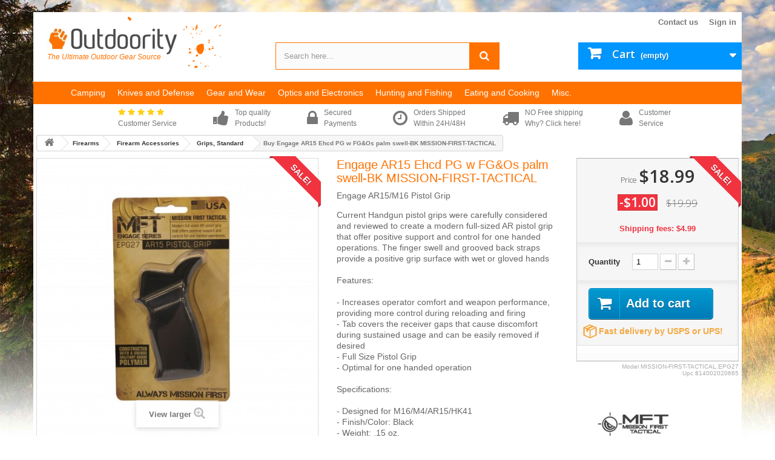

--- FILE ---
content_type: text/html; charset=utf-8
request_url: https://www.outdoority.com/grips-standard/49351-engage-ar15-ehcd-pg-w-fgos-palm-swell-bk.html
body_size: 31951
content:
<!DOCTYPE HTML>
<!--[if lt IE 7]> <html class="no-js lt-ie9 lt-ie8 lt-ie7 " lang="en"><![endif]-->
<!--[if IE 7]><html class="no-js lt-ie9 lt-ie8 ie7" lang="en"><![endif]-->
<!--[if IE 8]><html class="no-js lt-ie9 ie8" lang="en"><![endif]-->
<!--[if gt IE 8]> <html class="no-js ie9" lang="en"><![endif]-->
<html lang="en">
	<head>
		<meta charset="utf-8" />
		<title>Engage AR15 Ehcd PG w FG&amp;Os palm swell-BK MISSION-FIRST-TACTICAL - Outdoority</title>
		<meta name="description" content="Engage AR15/M16 Pistol GripCurrent Handgun pistol grips were carefully considered and reviewed to create a modern full-sized AR pistol grip that offer positive support and control for one handed operations. The finger swell and grooved back straps provide a positive grip surface with wet or gloved handsFeatures:- Increases operator comfort and weapon performance, providing more control during reloading and firing- Tab covers the receiver gaps that cause discomfort during sustained usage and can be easily removed if desired- Full Size Pistol Grip- Optimal for one handed operationSpecifications:- Designed for M16/M4/AR15/HK41- Finish/Color: Black- Weight: .15 oz.- Height: 1.2&quot;- Width: 1.341&quot;- Length: 2.543&quot;" />
		<meta name="generator" content="PrestaShop" />
		<meta name="robots" content="index,follow" />
		<meta name="viewport" content="width=device-width, minimum-scale=0.25, maximum-scale=1.6, initial-scale=1.0" /> 
		<meta name="apple-mobile-web-app-capable" content="yes" /> 
		<link rel="icon" type="image/vnd.microsoft.icon" href="/img/favicon.ico?1648638127" />
		<link rel="shortcut icon" type="image/x-icon" href="/img/favicon.ico?1648638127" />

			<link rel="stylesheet" href="https://www.outdoority.com/themes/cdx18/cache/v_899_4fcb8d2fc8d10a482f5f2b5a7ddae6b5_all.css" type="text/css" media="all" />
			<link rel="stylesheet" href="https://www.outdoority.com/themes/cdx18/cache/v_899_35a69f63aa94df5297796f69a5a8b041_print.css" type="text/css" media="print" />
		<script type="text/javascript">
var CUSTOMIZE_TEXTFIELD = 1;
var FancyboxI18nClose = 'Close';
var FancyboxI18nNext = 'Next';
var FancyboxI18nPrev = 'Previous';
var PS_CATALOG_MODE = false;
var ajax_allowed = true;
var ajaxsearch = true;
var allowBuyWhenOutOfStock = true;
var attribute_anchor_separator = '-';
var attributesCombinations = [];
var availableLaterValue = '';
var availableNowValue = 'In Stock';
var baseDir = 'https://www.outdoority.com/';
var baseUri = 'https://www.outdoority.com/';
var braintreejs = {"isBraintreeDebug":false,"isCardHolderEnabled":true,"isGooglePayEnabled":false,"isPPCreditEnabled":false,"gpmerchantid":null,"btapplepay":false,"isVenmoEnabled":false,"store":"Outdoority","amount":0};
var check_bellow = 'Please check below:';
var contentOnly = false;
var currencyBlank = 0;
var currencyFormat = 1;
var currencyRate = 1;
var currencySign = '$';
var currentDate = '2026-01-20 07:30:58';
var customerGroupWithoutTax = true;
var customizationFields = false;
var customizationIdMessage = 'Customization #';
var default_eco_tax = 0;
var delete_txt = 'Delete';
var displayList = false;
var displayPrice = 1;
var doesntExist = 'This combination does not exist for this product. Please select another combination.';
var doesntExistNoMore = 'This product is no longer in stock';
var doesntExistNoMoreBut = 'with those attributes but is available with others.';
var ecotaxTax_rate = 0;
var fieldRequired = 'Please fill in all the required fields before saving your customization.';
var freeProductTranslation = 'Free!';
var freeShippingTranslation = 'Free shipping!';
var generated_date = 1768912258;
var group_reduction = 0;
var idDefaultImage = 69159;
var id_lang = 2;
var id_product = 49351;
var img_dir = 'https://www.outdoority.com/themes/cdx18/img/';
var img_prod_dir = 'https://www.outdoority.com/img/p/';
var img_ps_dir = 'https://www.outdoority.com/img/';
var instantsearch = false;
var isGuest = 0;
var isLogged = 0;
var jqZoomEnabled = false;
var maxQuantityToAllowDisplayOfLastQuantityMessage = 0;
var minimalQuantity = 0;
var noTaxForThisProduct = true;
var oosHookJsCodeFunctions = [];
var p_version = '1.6';
var page_name = 'product';
var placeholder_blocknewsletter = 'Enter your e-mail';
var priceDisplayMethod = 1;
var priceDisplayPrecision = 2;
var productAvailableForOrder = true;
var productBasePriceTaxExcl = 19.99;
var productBasePriceTaxExcluded = 19.99;
var productHasAttributes = false;
var productPrice = 18.99;
var productPriceTaxExcluded = 19.99;
var productPriceWithoutReduction = 19.99;
var productReference = 'MISSION-FIRST-TACTICAL.EPG27';
var productShowPrice = true;
var productUnitPriceRatio = 0;
var product_fileButtonHtml = 'Choose File';
var product_fileDefaultHtml = 'No file selected';
var product_specific_price = {"id_specific_price":"43531","id_specific_price_rule":"0","id_cart":"0","id_product":"49351","id_shop":"1","id_shop_group":"0","id_currency":"0","id_country":"0","id_group":"0","id_customer":"0","id_product_attribute":"0","price":"-1.000000","from_quantity":"1","reduction":"1.000000","reduction_tax":"1","reduction_type":"amount","from":"0000-00-00 00:00:00","to":"0000-00-00 00:00:00","score":"48"};
var quantitiesDisplayAllowed = false;
var quantityAvailable = 0;
var quickView = false;
var re_size = 'normal';
var re_theme = 'light';
var re_version = '2';
var reduction_percent = 0;
var reduction_price = 1;
var removingLinkText = 'remove this product from my cart';
var roundMode = 2;
var site_key = '6LdYFwwcAAAAAILA8Tcp1oJHo9fvbVfRbT6qKXFV';
var specific_currency = false;
var specific_price = -1;
var static_token = 'f6c02ba38bab50c915f6864bc560b33f';
var stock_management = 1;
var taxRate = 0;
var there_is1 = 'There is 1 error';
var token = 'f6c02ba38bab50c915f6864bc560b33f';
var uploading_in_progress = 'Uploading in progress, please be patient.';
var usingSecureMode = true;
var validate_first = 'I am not a robot then click again on subscribe';
var whitelist_m = '';
var whitelisted = false;
var wrong_captcha = 'Wrong captcha.';
</script>

		<script type="text/javascript" src="https://www.outdoority.com/themes/cdx18/cache/v_691_8fb40e899f84a8928ceaf8178a3e4c81.js"></script>
		<script type="text/javascript" src="https://www.google.com/recaptcha/api.js?hl=en"></script>
	

			<!-- MODULE PM_AdvancedTopMenu || Presta-Module.com -->
<!--[if lt IE 8]>
<script type="text/javascript" src="https://www.outdoority.com/modules/pm_advancedtopmenu/js/pm_advancedtopmenuiefix.js"></script>
<![endif]-->
<script type="text/javascript">
		var adtm_isToggleMode = true;
		var adtm_menuHamburgerSelector = "#menu-icon, .menu-icon";
</script>
<!-- /MODULE PM_AdvancedTopMenu || Presta-Module.com -->
    <!-- init DataLayer -->
    <script data-keepinline>
        var tagManagerId = 'GTM-K25F6MW';
        var optimizeId = '';
        var gtmTrackingFeatures = {"gua":{"trackingId":"UA-70569907-1","cookieDomain":"auto","sendLimit":25,"siteSpeedSampleRate":1,"anonymizeIp":0,"userIdFeature":1,"linkAttribution":1,"remarketingFeature":1,"merchantPrefix":"","merchantSuffix":"","merchantVariant":"-","businessDataFeature":1,"businessDataPrefix":"","businessDataVariant":"","crossDomainList":"","allowLinker":true,"clientId":0,"dimensions":{"ecommProdId":1,"ecommPageType":2,"ecommTotalValue":3,"ecommCategory":4,"dynxItemId":5,"dynxItemId2":6,"dynxPageType":7,"dynxTotalValue":8}},"googleAds":{"trackingId":767301709,"conversionLabel":"vNynCJK0qpUBEM2w8O0C"},"bing":{"trackingId":""},"facebook":{"trackingId":"","catalogPrefix":"","catalogSuffix":"","catalogVariant":""},"twitter":{"trackingId":""},"goals":{"signUp":1,"socialAction":0,"wishList":0,"coupon":1},"common":{"eventValues":{"signUpGoal":1,"socialAction":0,"wishList":0,"coupon":1},"cartAjax":1,"userId":null,"currencyCode":"USD","langCode":"en","countryCode":"US","maxLapse":10,"signUpTypes":["new customer","guest customer"],"isNewSignUp":false,"isGuest":0,"idShop":1,"token":"50aaa52bf11401153fd5749d7f2c79e4"}};
        var checkDoNotTrack = 0;
        var disableInternalTracking = 0;
        var dataLayer = window.dataLayer || [];
        var dimensions = new Object();
        var initDataLayer = new Object();
        var gaCreate = new Object();
        var doNotTrack = (
            window.doNotTrack == "1" ||
            navigator.doNotTrack == "yes" ||
            navigator.doNotTrack == "1" ||
            navigator.msDoNotTrack == "1"
        );

        if (typeof gtmTrackingFeatures === 'object' && !disableInternalTracking) {
            if (gtmTrackingFeatures.gua.trackingId) {
                initDataLayer.gua = {
                    'trackingId': gtmTrackingFeatures.gua.trackingId,
                    'cookieDomain': gtmTrackingFeatures.gua.cookieDomain,
                    'allowLinker':  gtmTrackingFeatures.gua.allowLinker,
                    'siteSpeedSampleRate': gtmTrackingFeatures.gua.siteSpeedSampleRate,
                    'anonymizeIp': gtmTrackingFeatures.gua.anonymizeIp,
                    'linkAttribution': gtmTrackingFeatures.gua.linkAttribution,
                };

                if (gtmTrackingFeatures.gua.remarketingFeature) {
                    // assign index dimensions
                    dimensions.ecommProdId = gtmTrackingFeatures.gua.dimensions.ecommProdId;
                    dimensions.ecommPageType = gtmTrackingFeatures.gua.dimensions.ecommPageType;
                    dimensions.ecommTotalValue = gtmTrackingFeatures.gua.dimensions.ecommTotalValue;
                    dimensions.ecommCategory = gtmTrackingFeatures.gua.dimensions.ecommCategory;
                }

                if (gtmTrackingFeatures.gua.businessDataFeature) {
                    // assign index dimensions
                    dimensions.dynxItemId = gtmTrackingFeatures.gua.dimensions.dynxItemId;
                    dimensions.dynxItemId2 = gtmTrackingFeatures.gua.dimensions.dynxItemId2;
                    dimensions.dynxPageType = gtmTrackingFeatures.gua.dimensions.dynxPageType;
                    dimensions.dynxTotalValue = gtmTrackingFeatures.gua.dimensions.dynxTotalValue;
                }

                // assign index dimensions to data layer
                initDataLayer.gua.dimensions = dimensions;

                if (gtmTrackingFeatures.gua.userIdFeature) {
                    initDataLayer.gua.userId = gtmTrackingFeatures.common.userId;
                }

                if (gtmTrackingFeatures.gua.crossDomainList) {
                    initDataLayer.gua.crossDomainList = gtmTrackingFeatures.gua.crossDomainList;
                }

                // prepare gaCreate with same configuration than GTM
                gaCreate = {
                    'trackingId': gtmTrackingFeatures.gua.trackingId,
                    'allowLinker': true,
                    'cookieDomain': gtmTrackingFeatures.gua.cookieDomain
                };
            }

            if (gtmTrackingFeatures.googleAds.trackingId) {
                initDataLayer.googleAds = {
                    'conversionId' : gtmTrackingFeatures.googleAds.trackingId,
                    'conversionLabel' : gtmTrackingFeatures.googleAds.conversionLabel
                };
            }

            if (gtmTrackingFeatures.bing.trackingId) {
                initDataLayer.bing = {
                    'trackingId': gtmTrackingFeatures.bing.trackingId
                };
            }

            if (gtmTrackingFeatures.facebook.trackingId) {
                initDataLayer.facebook = {
                    'trackingId': gtmTrackingFeatures.facebook.trackingId
                };
            }

            if (gtmTrackingFeatures.twitter.trackingId) {
                initDataLayer.twitter = {
                    'trackingId': gtmTrackingFeatures.twitter.trackingId
                };
            }

            // init common values
            initDataLayer.common = {
                'currency' : gtmTrackingFeatures.common.currencyCode,
                'langCode' : gtmTrackingFeatures.common.langCode,
                'countryCode' : gtmTrackingFeatures.common.countryCode,
                'referrer' : document.referrer,
                'userAgent' : navigator.userAgent,
                'navigatorLang' : navigator.language,
                'doNotTrack' : (checkDoNotTrack && doNotTrack)
            };

            dataLayer.push(initDataLayer);
        }
    </script>
        <!-- Init Tag Manager script -->
    <script data-keepinline>
        if (!disableInternalTracking) {
            
            (function (w, d, s, l, i) {
                w[l] = w[l] || [];
                w[l].push({'gtm.start': new Date().getTime(), event: 'gtm.js'});
                var f = d.getElementsByTagName(s)[0];
                var j = d.createElement(s), dl = l !== 'dataLayer' ? '&l=' + l : '';
                j.async = true;
                j.src = 'https://www.googletagmanager.com/gtm.js?id=' + i + dl;
                f.parentNode.insertBefore(j, f);
            })(window, document, 'script', 'dataLayer', tagManagerId);
            
        }
    </script>

<script>
  window.cg_waitingJQuery = [];
  function cg_onJQueryReady (fn) {
    if (window.cgjQuery) {
      fn();
    } else {
      window.cg_waitingJQuery.push(fn);
    }
  }

  function cg_onJQueryLoaded () {
    while (window.cg_waitingJQuery.length > 0) {
      var fn = window.cg_waitingJQuery.shift();
      setTimeout(function () {
        fn();
      }, 500);
    }
  }

  function cg_onReady(callback){
    // in case the document is already rendered
    if (document.readyState!='loading') {
      callback();
    }
    // modern browsers
    else if (document.addEventListener) {
      document.addEventListener('DOMContentLoaded', callback);
    }
    // IE <= 8
    else {
      document.attachEvent('onreadystatechange', function(){
          if (document.readyState=='complete') callback();
      });
    }
  }

  cg_onReady(function(){
    if (window.jQuery) {
      window.cgjQuery = window.jQuery;
      cg_onJQueryLoaded();
    } else {
      var script = document.createElement('script');
      document.head.appendChild(script);
      script.type = 'text/javascript';
      script.src = "//ajax.googleapis.com/ajax/libs/jquery/3.2.1/jquery.min.js";
      script.onload = function() {
        window.cgjQuery = jQuery.noConflict(true);
        cg_onJQueryLoaded();
      };
    }
  });
</script>

<script>
    cg_onJQueryReady(function (){
        cgjQuery(document).ready(function() {
            if (!Array.isArray) {
                Array.isArray = function(arg) {
                    return Object.prototype.toString.call(arg) === '[object Array]';
                };
            }

            var fieldNames = {
                email: ['guest_email', 'email'],
                homePhoneNumber: ['phone'],
                mobilePhoneNumber: ['phone_mobile'],
                firstname: ['firstname', 'customer_firstname'],
                lastname: ['lastname', 'customer_lastname'],
                countryCode: ['id_country']
            };

            var fields = {
                    email: [],
                    homePhoneNumber: [],
                    mobilePhoneNumber: [],
                    firstname: [],
                    lastname: [],
                    countryCode: []
            };

            var remainingLRequest = 10;

            function setupTracking () {
                for (var item in fieldNames) {
                    if (fieldNames.hasOwnProperty(item)) {
                        for (var i = 0; i < fieldNames[item].length; i++) {
                            //Get by name
                            var els = document.getElementsByName(fieldNames[item][i]);
                            for (var j = 0; j < els.length; j++) {
                                fields[item].push(els[j]);
                            }

                            //Get by ID
                            var el = document.getElementById(fieldNames[item][i]);
                            if (el &&  el.name !== fieldNames[item][i]){
                                fields[item].push(el);
                            }
                        }
                    }
                }
                if (fields.email.length > 0 && fields.firstname.length > 0) {
                    for (var item in fields) {
                        if (fields.hasOwnProperty(item)) {
                            for (var i = 0; i < fields[item].length; i++) {
                                cgjQuery(fields[item][i]).bind('blur', trackData);
                            }

                        }
                    }
                }
            }

            function collectData () {
                var data = {};
                for (var item in fields) {
                    if (fields.hasOwnProperty(item)) {
                        for (var i = 0; i < fields[item].length; i++) {
                            data[item] =  cgjQuery(fields[item][i]).val();
                            if (data[item] && data[item].trim){
                                data[item].trim();
                            }
                            if (data[item] !== ''){
                                break;
                            }
                        }
                    }
                }
                return data;
            }

            function trackData () {
                var data = collectData();
                if (data.email && remainingLRequest > 0) {
                    cgjQuery.ajax({
                        url: "//www.outdoority.com/module/cartsguru/tracking",
                        type: "POST",
                        data: data
                    });
                    remainingLRequest =- 1;
                }
            }

            setupTracking();
        });
    });
</script>

<script>
  var cgTrkParams = window.cgTrkParams || {
    trackerUrl: 'https://cdn.cartsguru.io/scripts/20200210',
    currency: 'USD',
    platform: 'prestashop',
    siteId: '3a3d691a-0459-4a23-af9b-a9606694f29d',
    features: {
      ci: !!'1',
      fbm: !!'',
      fbAds: !!'',
      scoring: false,
      widgets: JSON.parse("[]")
    },
    fbSettings: {
      app_id:  '',
      page_id: '' // ID of the page connected to FBM Application
    },
    data: JSON.parse("{}")
  },

  cgtrkStart = function () {
    CgTracker('init', cgTrkParams);

    CgTracker('track', {
      what:   'event',
      ofType: 'visit'
    });
    // Track quit event
    window.onbeforeunload = function noop () {
      setTimeout(function () {
        CgTracker('track', {
          what:    'event',
          ofType:  'quit'
        });
      }, 0);
    };
  },

  // Convert price to proper format
  parsePrice = function (price) {
    return parseFloat(price.replace(',', '.').replace(/[^0-9\.-]+/g,""));
  },

  // Adapt cart items
  adaptCartItems = function (items) {
    var result = [];
    for (var i = 0; i < items.length; i++) {
      var item = items[i],
      // price_wt is Presta 1.7 otherwise item.price
      totalET = item.price_wt ? item.price_wt : parsePrice(item.price) / item.quantity,
      // item.url is Presta 1.7
      url = item.url ? item.url : item.link,
      // item.cover is Presta 1.7
      imageUrl = item.cover && item.cover.medium ? item.cover.medium.url : item.image;

      result.push({
        id: item.id.toString(),
        totalET: totalET,
        label: item.name,
        quantity: item.quantity,
        url: url,
        imageUrl: imageUrl
      });
    }
    return result;
  }

  cg_onJQueryReady(function () {
    // Track XHR requests to get the updated cart
    cgjQuery(document).ajaxComplete(function (event, xhr, params) {
      if (xhr.hasOwnProperty('responseJSON') && typeof xhr.responseJSON != 'undefined' && (xhr.responseJSON.hasOwnProperty('products') || xhr.responseJSON.hasOwnProperty('cart'))) {
        // xhr.responseJSON.cart is Presta 1.7
        var data = xhr.responseJSON.cart ? xhr.responseJSON.cart : xhr.responseJSON,
        totalET;
        // Get total
        if (data.total) {
          totalET = parsePrice(data.total);
        }
        // Presta 1.7
        if (data.totals) {
          totalET = data.totals.total.amount;
        }
        // Adapt cart data
        var updatedCart = {
          siteId: cgTrkParams.siteId,
          currency: cgTrkParams.currency,
          totalET: totalET,
          items: adaptCartItems(data.products)
        }

        // check if we have a cart id
        var trackerData = CgTracker('getData'),
          currentCart = trackerData && trackerData.cart;

        if (currentCart && currentCart.cartId && currentCart.recoverUrl) {
          // Add missing properties
          updatedCart.cartId = currentCart.cartId.toString();
          updatedCart.recoverUrl = currentCart.recoverUrl;
          // Update tracker data
          CgTracker('updateData', {
            cart: updatedCart
          });

          return CgTracker('fireStoredEvents');
        }
        // Get the cartId and recoverUrl from backend
        cgjQuery.ajax({
            url: '//www.outdoority.com/module/cartsguru/cartinfo'
        }).done(function (data) {
          if (data && data.cartId && data.recoverUrl) {
            updatedCart.cartId = data.cartId.toString();
            updatedCart.recoverUrl = data.recoverUrl;
            // Update tracker data
            CgTracker('updateData', {
              cart: updatedCart
            });
            CgTracker('fireStoredEvents');
          }
        });
      }
    });
  });

  (function(d, s, id) {
    var cgs, cgt = d.getElementsByTagName(s)[0];
    if (d.getElementById(id)) return;
    cgs = d.createElement(s); cgs.id = id;
    cgs.src = 'https://cdn.cartsguru.io/scripts/20200210/dist/tracker.build.min.js';
    cgt.parentNode.insertBefore(cgs, cgt);
    cgs.onload = cgtrkStart;
  }(document, 'script', 'cg-trk'));

  (function(d, s, id) {
    var cgs, cgt = d.getElementsByTagName(s)[0];
    if (d.getElementById(id)) return;
    cgs = d.createElement(s); cgs.id = id;
    cgs.src = 'https://cdn.cartsguru.io/scripts/20200210/dist/platform/' + cgTrkParams.platform + '.min.js';
    cgt.parentNode.insertBefore(cgs, cgt);
  }(document, 'script', 'cg-evt'));

</script>

		<link rel="stylesheet" href="https://fonts.googleapis.com/css?family=Open+Sans:300,600&amp;subset=latin,latin-ext" type="text/css" media="all" />
		<!--[if IE 8]>
		<script src="https://oss.maxcdn.com/libs/html5shiv/3.7.0/html5shiv.js"></script>
		<script src="https://oss.maxcdn.com/libs/respond.js/1.3.0/respond.min.js"></script>
		<![endif]-->

        
        <meta name="msvalidate.01" content="D73F953BE634C744E671D15C29BF1D2F" />


	</head>

	<body id="product" class="product product-49351 product-engage-ar15-ehcd-pg-w-fgos-palm-swell-bk category-2514 category-grips-standard hide-left-column hide-right-column lang_en ">
					<div id="page">
			<div class="header-container">
				<header id="header">
					<div class="banner">
						<div class="container">
							<div class="row">
								
							</div>
						</div>
					</div>
					<div class="nav">
						<div class="container">
							<div class="row">
								<nav><!-- Block user information module NAV  -->

<div class="header_user_info">
			<a class="login" href="https://www.outdoority.com/my-account" rel="nofollow" title="Log in to your customer account">
			Sign in
		</a>
	</div>
<!-- /Block usmodule NAV -->
<!-- Block currencies module -->
<!-- /Block currencies module --><div id="contact-link">
	<a href="https://www.outdoority.com/contact-us" title="Contact Us">Contact us</a>
</div>
</nav>
							</div>
						</div>
					</div>
					<div>
						<div class="container">
							<div class="row">
								<div id="header_logo">
									<a href="https://www.outdoority.com/" title="Outdoority">
										<img class="logo img-responsive" src="https://www.outdoority.com/img/outdoority-logo-1447875890.jpg" alt="Outdoority" width="220" height="47"/>
										<span id="baselline_cem">The Ultimate Outdoor Gear Source</span>
									</a>
								</div>

								
<script type="application/ld+json">
{
    "@context": "http://schema.org",
    "@type": "WebSite",
    "url": "https://www.outdoority.com/",
    "potentialAction":
    {
        "@type": "SearchAction",
        "target": "https://www.outdoority.com/module/ambjolisearch/jolisearch?search_query={search_query}",
        "query-input": "required name=search_query"
    }
}
</script>

<!-- Block search module TOP -->
<div id="search_block_top" class="jolisearch col-sm-4 clearfix">
    <form method="get" action="https://www.outdoority.com/module/ambjolisearch/jolisearch" id="searchbox">

                    <input class="search_query form-control ac_input" type="text" id="search_query_top" name="search_query" value="" data-autocomplete-mode="1" data-autocomplete="https://www.outdoority.com/module/ambjolisearch/jolisearch" data-lang="2" data-manufacturer="Manufacturers" data-product="Products" data-category="Categories" data-minwordlen="3" data-no-results-found="No results found"  data-more-results="More results »" placeholder="Search here..." data-position='{"my": "left top", "at": "left bottom"}' />

            <!--<input type="submit" name="submit_search" value="Search" class="button btn btn-default button-search" />-->

            <button type="submit" class="button btn btn-default button-search">
                <span>Search</span>
            </button>

    </form>

</div>

<!-- /Block search module TOP -->

<!-- MODULE Block cart -->
<div class="col-sm-4 clearfix">
	<div class="shopping_cart">
		<a href="https://www.outdoority.com/order-opc" title="View my shopping cart" rel="nofollow">
			<b>Cart</b>
			<span class="ajax_cart_quantity unvisible">0</span>
			<span class="ajax_cart_product_txt unvisible">Product</span>
			<span class="ajax_cart_product_txt_s unvisible">Products</span>
			<span class="ajax_cart_total unvisible">
							</span>
			<span class="ajax_cart_no_product">(empty)</span>
					</a>
					<div class="cart_block block exclusive">
				<div class="block_content">
					<!-- block list of products -->
					<div class="cart_block_list">
												<p class="cart_block_no_products">
							No products
						</p>
												<div class="cart-prices">
							<div class="cart-prices-line first-line">
								<span class="price cart_block_shipping_cost ajax_cart_shipping_cost">
																			Free shipping!
																	</span>
								<span>
									Shipping
								</span>
							</div>
																					<div class="cart-prices-line last-line">
								<span class="price cart_block_total ajax_block_cart_total">$0.00</span>
								<span>Total</span>
							</div>
															<p>
																	Prices are tax excluded
																</p>
													</div>
						<p class="cart-buttons">
							<a id="button_order_cart" class="btn btn-default button button-small" href="https://www.outdoority.com/order-opc" title="Check out" rel="nofollow">
								<span>
									Check out<i class="icon-chevron-right right"></i>
								</span>
							</a>
						</p>
					</div>
				</div>
			</div><!-- .cart_block -->
			</div>
</div>

	<div id="layer_cart">
		<div class="clearfix">
			<div class="layer_cart_product col-xs-12 col-md-6">
				<span class="cross" title="Close window"></span>
				<div class="confirmation_product_cart_cem">
					<i class="icon-ok"></i>Product successfully added to your shopping cart
				</div>
				<div class="product-image-container layer_cart_img">
				</div>
				<div class="layer_cart_product_info">
					<span id="layer_cart_product_title" class="product-name"></span>
					<span id="layer_cart_product_attributes"></span>
					<div>
						<strong class="dark">Quantity</strong>
						<span id="layer_cart_product_quantity"></span>
					</div>
					<div>
						<strong class="dark">Total</strong>
						<span id="layer_cart_product_price"></span>
					</div>
				</div>
			</div>
			<div class="layer_cart_cart col-xs-12 col-md-6">
				<div class="nb_products_cart_cem">
					<!-- Plural Case [both cases are needed because page may be updated in Javascript] -->
					<span class="ajax_cart_product_txt_s  unvisible">
						There are <span class="ajax_cart_quantity">0</span> items in your cart.
					</span>
					<!-- Singular Case [both cases are needed because page may be updated in Javascript] -->
					<span class="ajax_cart_product_txt ">
						There is 1 item in your cart.
					</span>
				</div>
	
				<div class="layer_cart_row">
					<strong class="dark">
						Total products
																					(tax excl.)
																		</strong>
					<span class="ajax_block_products_total">
											</span>
				</div>
	
								<div class="layer_cart_row">
					<strong class="dark">
						Total shipping&nbsp;(tax excl.)					</strong>
					<span class="ajax_cart_shipping_cost">
													Free shipping!
											</span>
				</div>
								<div class="layer_cart_row">	
					<strong class="dark">
						Total
																					(tax excl.)
																		</strong>
					<span class="ajax_block_cart_total">
											</span>
				</div>
				<div class="button-container">	
					<span class="continue btn btn-default button exclusive-medium" title="Continue shopping">
						<span>
							<i class="icon-chevron-left left"></i>Continue shopping
						</span>
					</span>
					<a class="btn btn-default button button-medium"	href="https://www.outdoority.com/order-opc" title="Proceed to checkout" rel="nofollow">
						<span>
							Proceed to checkout<i class="icon-chevron-right right"></i>
						</span>
					</a>	
				</div>
			</div>
		</div>
		<div class="crossseling"></div>
	</div> <!-- #layer_cart -->
	<div class="layer_cart_overlay"></div>

<!-- /MODULE Block cart --><!-- MODULE PM_AdvancedTopMenu || Presta-Module.com -->
</div><div class="clear"></div><div id="_desktop_top_menu" class="adtm_menu_container ">
	<div id="adtm_menu" data-open-method="1" class="container">
		<div id="adtm_menu_inner" class="clearfix advtm_open_on_hover">
			<ul id="menu">
								<li class="li-niveau1 advtm_menu_toggle">
					<a class="a-niveau1 adtm_toggle_menu_button"><span class="advtm_menu_span adtm_toggle_menu_button_text">Menu</span></a>
				</li>
																		
																																	<li class="li-niveau1 advtm_menu_18 advtm_hide_mobile menuHaveNoMobileSubMenu">
													<a href="https://www.outdoority.com" title=""  class=" a-niveau1" ><span class="advtm_menu_span advtm_menu_span_18"><img src="//www.outdoority.com/modules/pm_advancedtopmenu/menu_icons/18-en.png" alt="" title="" width="24" height="24" class="adtm_menu_icon img-responsive" /></span></a>
																</li>
																			
																																																								<li class="li-niveau1 advtm_menu_28 sub">
													<a href="https://www.outdoority.com/2887-camping" title="Camping"  class=" a-niveau1"  data-type="category" data-id="2887"><span class="advtm_menu_span advtm_menu_span_28">Camping</span><!--[if gte IE 7]><!--></a>
																	<!--<![endif]--><!--[if lte IE 6]><table><tr><td><![endif]-->
					<div class="adtm_sub">
													<table class="columnWrapTable">
							<tr>
																							
																<td class="adtm_column_wrap_td advtm_column_wrap_td_45">
									<div class="adtm_column_wrap advtm_column_wrap_45">
																			<div class="adtm_column_wrap_sizer">&nbsp;</div>
																																																												<div class="adtm_column adtm_column_1">
																																		<span class="column_wrap_title">
																									<a href="https://www.outdoority.com/2888-tent-accessories" title="Tent Accessories"  class=""  data-type="category" data-id="2888">Tent Accessories</a>
																							</span>
																																															<ul class="adtm_elements adtm_elements_1">
																																																																			<li class="">
																															<a href="https://www.outdoority.com/2889-footprints" title="Footprints"  class=""  data-type="category" data-id="2889">Footprints</a>
																											</li>
																																																																																	<li class="">
																															<a href="https://www.outdoority.com/2890-repair-parts-and-accessories" title="Repair Parts and Accessories"  class=""  data-type="category" data-id="2890">Repair Parts and Accessories</a>
																											</li>
																																																																																	<li class="">
																															<a href="https://www.outdoority.com/2891-stakes" title="Stakes"  class=""  data-type="category" data-id="2891">Stakes</a>
																											</li>
																																																																																	<li class="">
																															<a href="https://www.outdoority.com/2892-ropes-and-guy-lines" title="Ropes and Guy Lines"  class=""  data-type="category" data-id="2892">Ropes and Guy Lines</a>
																											</li>
																																																																																	<li class="">
																															<a href="https://www.outdoority.com/2893-poles" title="Poles"  class=""  data-type="category" data-id="2893">Poles</a>
																											</li>
																																						</ul>
																																	</div>
																																																</div>
								</td>
																															
																<td class="adtm_column_wrap_td advtm_column_wrap_td_46">
									<div class="adtm_column_wrap advtm_column_wrap_46">
																			<div class="adtm_column_wrap_sizer">&nbsp;</div>
																																																												<div class="adtm_column adtm_column_2">
																																		<span class="column_wrap_title">
																									<a href="https://www.outdoority.com/2894-sleeping-gear" title="Sleeping Gear"  class=""  data-type="category" data-id="2894">Sleeping Gear</a>
																							</span>
																																															<ul class="adtm_elements adtm_elements_2">
																																																																			<li class="">
																															<a href="https://www.outdoority.com/2895-blankets" title="Blankets"  class=""  data-type="category" data-id="2895">Blankets</a>
																											</li>
																																																																																	<li class="">
																															<a href="https://www.outdoority.com/2896-air-pumps" title="Air Pumps"  class=""  data-type="category" data-id="2896">Air Pumps</a>
																											</li>
																																																																																	<li class="">
																															<a href="https://www.outdoority.com/2897-kids-sleeping-bags" title="Kids Sleeping Bags"  class=""  data-type="category" data-id="2897">Kids Sleeping Bags</a>
																											</li>
																																																																																	<li class="">
																															<a href="https://www.outdoority.com/2898-mummy-sleeping-bags" title="Mummy Sleeping Bags"  class=""  data-type="category" data-id="2898">Mummy Sleeping Bags</a>
																											</li>
																																																																																	<li class="">
																															<a href="https://www.outdoority.com/2899-rectangular-sleeping-bags" title="Rectangular Sleeping Bags"  class=""  data-type="category" data-id="2899">Rectangular Sleeping Bags</a>
																											</li>
																																																																																	<li class="">
																															<a href="https://www.outdoority.com/2900-pillows" title="Pillows"  class=""  data-type="category" data-id="2900">Pillows</a>
																											</li>
																																																																																	<li class="">
																															<a href="https://www.outdoority.com/2901-mattresses-pads" title="Mattresses, Pads"  class=""  data-type="category" data-id="2901">Mattresses, Pads</a>
																											</li>
																																																																																	<li class="">
																															<a href="https://www.outdoority.com/2902-cots" title="Cots"  class=""  data-type="category" data-id="2902">Cots</a>
																											</li>
																																																																																	<li class="">
																															<a href="https://www.outdoority.com/2903-hammocks" title="Hammocks"  class=""  data-type="category" data-id="2903">Hammocks</a>
																											</li>
																																																																																	<li class="">
																															<a href="https://www.outdoority.com/2904-liners" title="Liners"  class=""  data-type="category" data-id="2904">Liners</a>
																											</li>
																																						</ul>
																																	</div>
																																																</div>
								</td>
																															
																<td class="adtm_column_wrap_td advtm_column_wrap_td_47">
									<div class="adtm_column_wrap advtm_column_wrap_47">
																			<div class="adtm_column_wrap_sizer">&nbsp;</div>
																																																												<div class="adtm_column adtm_column_3">
																																		<span class="column_wrap_title">
																									<a href="https://www.outdoority.com/2905-tents" title="Tents"  class=""  data-type="category" data-id="2905">Tents</a>
																							</span>
																																															<ul class="adtm_elements adtm_elements_3">
																																																																			<li class="">
																															<a href="https://www.outdoority.com/2906-3-person-tents-max" title="3 Person Tents (Max)"  class=""  data-type="category" data-id="2906">3 Person Tents (Max)</a>
																											</li>
																																																																																	<li class="">
																															<a href="https://www.outdoority.com/2907-5-person-tents-max" title="5 Person Tents (Max)"  class=""  data-type="category" data-id="2907">5 Person Tents (Max)</a>
																											</li>
																																																																																	<li class="">
																															<a href="https://www.outdoority.com/2908-6-person-tents-max" title="6 Person Tents (Max)"  class=""  data-type="category" data-id="2908">6 Person Tents (Max)</a>
																											</li>
																																																																																	<li class="">
																															<a href="https://www.outdoority.com/2909-2-person-tents-max" title="2 Person Tents (Max)"  class=""  data-type="category" data-id="2909">2 Person Tents (Max)</a>
																											</li>
																																																																																	<li class="">
																															<a href="https://www.outdoority.com/2910-7-person-tents" title="7+ Person Tents"  class=""  data-type="category" data-id="2910">7+ Person Tents</a>
																											</li>
																																																																																	<li class="">
																															<a href="https://www.outdoority.com/2911-4-person-tents-max" title="4 Person Tents (Max)"  class=""  data-type="category" data-id="2911">4 Person Tents (Max)</a>
																											</li>
																																																																																	<li class="">
																															<a href="https://www.outdoority.com/2912-shelters" title="Shelters"  class=""  data-type="category" data-id="2912">Shelters</a>
																											</li>
																																																																																	<li class="">
																															<a href="https://www.outdoority.com/2913-1-person-solo" title="1 Person Solo"  class=""  data-type="category" data-id="2913">1 Person Solo</a>
																											</li>
																																																																																	<li class="">
																															<a href="https://www.outdoority.com/2914-screen-houses" title="Screen Houses"  class=""  data-type="category" data-id="2914">Screen Houses</a>
																											</li>
																																						</ul>
																																	</div>
																																																</div>
								</td>
																															
																<td class="adtm_column_wrap_td advtm_column_wrap_td_48">
									<div class="adtm_column_wrap advtm_column_wrap_48">
																			<div class="adtm_column_wrap_sizer">&nbsp;</div>
																																																												<div class="adtm_column adtm_column_4">
																																		<span class="column_wrap_title">
																									<a href="https://www.outdoority.com/2915-furniture" title="Furniture"  class=""  data-type="category" data-id="2915">Furniture</a>
																							</span>
																																															<ul class="adtm_elements adtm_elements_4">
																																																																			<li class="">
																															<a href="https://www.outdoority.com/2916-chairs-seating" title="Chairs/Seating"  class=""  data-type="category" data-id="2916">Chairs/Seating</a>
																											</li>
																																																																																	<li class="">
																															<a href="https://www.outdoority.com/2917-tables" title="Tables"  class=""  data-type="category" data-id="2917">Tables</a>
																											</li>
																																						</ul>
																																	</div>
																																																</div>
								</td>
																															
																<td class="adtm_column_wrap_td advtm_column_wrap_td_49">
									<div class="adtm_column_wrap advtm_column_wrap_49">
																			<div class="adtm_column_wrap_sizer">&nbsp;</div>
																																																												<div class="adtm_column adtm_column_5">
																																		<span class="column_wrap_title">
																									<a href="https://www.outdoority.com/2918-climbing-and-rappelling" title="Climbing and Rappelling"  class=""  data-type="category" data-id="2918">Climbing and Rappelling</a>
																							</span>
																																															<ul class="adtm_elements adtm_elements_5">
																																																																			<li class="">
																															<a href="https://www.outdoority.com/2919-rope-cord-and-webbing" title="Rope, Cord and Webbing"  class=""  data-type="category" data-id="2919">Rope, Cord and Webbing</a>
																											</li>
																																																																																	<li class="">
																															<a href="https://www.outdoority.com/2920-carabiners-and-hardware" title="Carabiners and Hardware"  class=""  data-type="category" data-id="2920">Carabiners and Hardware</a>
																											</li>
																																																																																	<li class="">
																															<a href="https://www.outdoority.com/2994-harnesses" title="Harnesses"  class=""  data-type="category" data-id="2994">Harnesses</a>
																											</li>
																																						</ul>
																																	</div>
																																																</div>
								</td>
																						</tr>
						</table>
												</div>
					<!--[if lte IE 6]></td></tr></table></a><![endif]-->
										</li>
																			
																																																								<li class="li-niveau1 advtm_menu_29 sub">
													<a href="https://www.outdoority.com/2709-knives-and-defense" title="Knives and Defense"  class=" a-niveau1"  data-type="category" data-id="2709"><span class="advtm_menu_span advtm_menu_span_29">Knives and Defense</span><!--[if gte IE 7]><!--></a>
																	<!--<![endif]--><!--[if lte IE 6]><table><tr><td><![endif]-->
					<div class="adtm_sub">
													<table class="columnWrapTable">
							<tr>
																							
																<td class="adtm_column_wrap_td advtm_column_wrap_td_50">
									<div class="adtm_column_wrap advtm_column_wrap_50">
																			<div class="adtm_column_wrap_sizer">&nbsp;</div>
																																																												<div class="adtm_column adtm_column_6">
																																		<span class="column_wrap_title">
																									<a href="https://www.outdoority.com/2710-knives-and-accessories" title="Knives and Accessories"  class=""  data-type="category" data-id="2710">Knives and Accessories</a>
																							</span>
																																															<ul class="adtm_elements adtm_elements_6">
																																																																			<li class="">
																															<a href="https://www.outdoority.com/2711-folding-and-lock-back-knives" title="Folding and Lock Back Knives"  class=""  data-type="category" data-id="2711">Folding and Lock Back Knives</a>
																											</li>
																																																																																	<li class="">
																															<a href="https://www.outdoority.com/2712-multi-purpose-tools" title="Multi-Purpose Tools"  class=""  data-type="category" data-id="2712">Multi-Purpose Tools</a>
																											</li>
																																																																																	<li class="">
																															<a href="https://www.outdoority.com/2713-sharpeners-and-accessories" title="Sharpeners and Accessories"  class=""  data-type="category" data-id="2713">Sharpeners and Accessories</a>
																											</li>
																																																																																	<li class="">
																															<a href="https://www.outdoority.com/2714-machetes" title="Machetes"  class=""  data-type="category" data-id="2714">Machetes</a>
																											</li>
																																																																																	<li class="">
																															<a href="https://www.outdoority.com/2715-fixed-blade-knives" title="Fixed Blade Knives"  class=""  data-type="category" data-id="2715">Fixed Blade Knives</a>
																											</li>
																																																																																	<li class="">
																															<a href="https://www.outdoority.com/2716-axes-saws-and-shears" title="Axes, Saws and Shears"  class=""  data-type="category" data-id="2716">Axes, Saws and Shears</a>
																											</li>
																																																																																	<li class="">
																															<a href="https://www.outdoority.com/2717-sheaths" title="Sheaths"  class=""  data-type="category" data-id="2717">Sheaths</a>
																											</li>
																																																																																	<li class="">
																															<a href="https://www.outdoority.com/2718-swords" title="Swords"  class=""  data-type="category" data-id="2718">Swords</a>
																											</li>
																																																																																	<li class="">
																															<a href="https://www.outdoority.com/2719-fishing-knives" title="Fishing Knives"  class=""  data-type="category" data-id="2719">Fishing Knives</a>
																											</li>
																																																																																	<li class="">
																															<a href="https://www.outdoority.com/2720-spears-and-accessories" title="Spears and Accessories"  class=""  data-type="category" data-id="2720">Spears and Accessories</a>
																											</li>
																																																																																	<li class="">
																															<a href="https://www.outdoority.com/2958-fishing-knives-and-accessories" title="Fishing Knives and Accessories"  class=""  data-type="category" data-id="2958">Fishing Knives and Accessories</a>
																											</li>
																																						</ul>
																																	</div>
																																																</div>
								</td>
																															
																<td class="adtm_column_wrap_td advtm_column_wrap_td_51">
									<div class="adtm_column_wrap advtm_column_wrap_51">
																			<div class="adtm_column_wrap_sizer">&nbsp;</div>
																																																												<div class="adtm_column adtm_column_7">
																																		<span class="column_wrap_title">
																									<a href="https://www.outdoority.com/2721-law-enforcement-non-firearms" title="Law Enforcement (Non-Firearms)"  class=""  data-type="category" data-id="2721">Law Enforcement (Non-Firearms)</a>
																							</span>
																																															<ul class="adtm_elements adtm_elements_7">
																																																																			<li class="">
																															<a href="https://www.outdoority.com/2722-training" title="Training"  class=""  data-type="category" data-id="2722">Training</a>
																											</li>
																																																																																	<li class="">
																															<a href="https://www.outdoority.com/2723-mace-and-repellant" title="Mace and Repellant"  class=""  data-type="category" data-id="2723">Mace and Repellant</a>
																											</li>
																																																																																	<li class="">
																															<a href="https://www.outdoority.com/2724-stun-guns" title="Stun Guns"  class=""  data-type="category" data-id="2724">Stun Guns</a>
																											</li>
																																																																																	<li class="">
																															<a href="https://www.outdoority.com/2725-batons-and-baton-accessories" title="Batons and Baton Accessories"  class=""  data-type="category" data-id="2725">Batons and Baton Accessories</a>
																											</li>
																																						</ul>
																																	</div>
																																																</div>
								</td>
																															
																<td class="adtm_column_wrap_td advtm_column_wrap_td_104 advtm_hide_mobile">
									<div class="adtm_column_wrap advtm_column_wrap_104">
																			<div class="adtm_column_wrap_sizer">&nbsp;</div>
																											</div>
								</td>
																															
																<td class="adtm_column_wrap_td advtm_column_wrap_td_105 advtm_hide_mobile">
									<div class="adtm_column_wrap advtm_column_wrap_105">
																			<div class="adtm_column_wrap_sizer">&nbsp;</div>
																											</div>
								</td>
																						</tr>
						</table>
												</div>
					<!--[if lte IE 6]></td></tr></table></a><![endif]-->
										</li>
																			
																																																								<li class="li-niveau1 advtm_menu_32 sub">
													<a href="https://www.outdoority.com/2628-gear-and-wear" title="Gear and Wear"  class=" a-niveau1"  data-type="category" data-id="2628"><span class="advtm_menu_span advtm_menu_span_32">Gear and Wear</span><!--[if gte IE 7]><!--></a>
																	<!--<![endif]--><!--[if lte IE 6]><table><tr><td><![endif]-->
					<div class="adtm_sub">
													<table class="columnWrapTable">
							<tr>
																							
																<td class="adtm_column_wrap_td advtm_column_wrap_td_69">
									<div class="adtm_column_wrap advtm_column_wrap_69">
																			<div class="adtm_column_wrap_sizer">&nbsp;</div>
																																																												<div class="adtm_column adtm_column_25">
																																		<span class="column_wrap_title">
																									<a href="https://www.outdoority.com/2629-holsters-and-accessories" title="Holsters and Accessories"  class=""  data-type="category" data-id="2629">Holsters and Accessories</a>
																							</span>
																																															<ul class="adtm_elements adtm_elements_25">
																																																																			<li class="">
																															<a href="https://www.outdoority.com/2630-police-duty-tactical" title="Police/Duty/Tactical"  class=""  data-type="category" data-id="2630">Police/Duty/Tactical</a>
																											</li>
																																																																																	<li class="">
																															<a href="https://www.outdoority.com/2631-handcuff-and-key-holders" title="Handcuff and Key Holders"  class=""  data-type="category" data-id="2631">Handcuff and Key Holders</a>
																											</li>
																																																																																	<li class="">
																															<a href="https://www.outdoority.com/2632-mace-and-chemical-holders" title="Mace and Chemical Holders"  class=""  data-type="category" data-id="2632">Mace and Chemical Holders</a>
																											</li>
																																																																																	<li class="">
																															<a href="https://www.outdoority.com/2633-belts-and-belt-keepers" title="Belts and Belt Keepers"  class=""  data-type="category" data-id="2633">Belts and Belt Keepers</a>
																											</li>
																																																																																	<li class="">
																															<a href="https://www.outdoority.com/2634-hunting-sporting" title="Hunting/Sporting"  class=""  data-type="category" data-id="2634">Hunting/Sporting</a>
																											</li>
																																																																																	<li class="">
																															<a href="https://www.outdoority.com/2635-concealment-outside-waistband" title="Concealment Outside Waistband"  class=""  data-type="category" data-id="2635">Concealment Outside Waistband</a>
																											</li>
																																																																																	<li class="">
																															<a href="https://www.outdoority.com/2636-military" title="Military"  class=""  data-type="category" data-id="2636">Military</a>
																											</li>
																																																																																	<li class="">
																															<a href="https://www.outdoority.com/2637-concealment-shoulder-harness" title="Concealment Shoulder Harness"  class=""  data-type="category" data-id="2637">Concealment Shoulder Harness</a>
																											</li>
																																																																																	<li class="">
																															<a href="https://www.outdoority.com/2638-concealment-inside-waistband" title="Concealment Inside Waistband"  class=""  data-type="category" data-id="2638">Concealment Inside Waistband</a>
																											</li>
																																																																																	<li class="">
																															<a href="https://www.outdoority.com/2639-radio-pager-and-phone-holders" title="Radio, Pager and Phone Holders"  class=""  data-type="category" data-id="2639">Radio, Pager and Phone Holders</a>
																											</li>
																																																																																	<li class="">
																															<a href="https://www.outdoority.com/2640-flashlight-holders" title="Flashlight Holders"  class=""  data-type="category" data-id="2640">Flashlight Holders</a>
																											</li>
																																																																																	<li class="">
																															<a href="https://www.outdoority.com/2641-concealment-pocket" title="Concealment Pocket"  class=""  data-type="category" data-id="2641">Concealment Pocket</a>
																											</li>
																																																																																	<li class="">
																															<a href="https://www.outdoority.com/2642-magazine-pouches-single" title="Magazine Pouches - Single"  class=""  data-type="category" data-id="2642">Magazine Pouches - Single</a>
																											</li>
																																																																																	<li class="">
																															<a href="https://www.outdoority.com/2643-concealment-ankle-and-leg" title="Concealment Ankle and Leg"  class=""  data-type="category" data-id="2643">Concealment Ankle and Leg</a>
																											</li>
																																																																																	<li class="">
																															<a href="https://www.outdoority.com/2644-speedloader-pouches" title="Speedloader Pouches"  class=""  data-type="category" data-id="2644">Speedloader Pouches</a>
																											</li>
																																																																																	<li class="">
																															<a href="https://www.outdoority.com/2645-magazine-pouches-multiple" title="Magazine Pouches - Multiple"  class=""  data-type="category" data-id="2645">Magazine Pouches - Multiple</a>
																											</li>
																																																																																	<li class="">
																															<a href="https://www.outdoority.com/2646-magazine-flashlight-combo-holders" title="Magazine/Flashlight Combo Holders"  class=""  data-type="category" data-id="2646">Magazine/Flashlight Combo Holders</a>
																											</li>
																																																																																	<li class="">
																															<a href="https://www.outdoority.com/2647-baton-holders-and-accessories" title="Baton Holders and Accessories"  class=""  data-type="category" data-id="2647">Baton Holders and Accessories</a>
																											</li>
																																																																																	<li class="">
																															<a href="https://www.outdoority.com/2648-glove-pouches" title="Glove Pouches"  class=""  data-type="category" data-id="2648">Glove Pouches</a>
																											</li>
																																																																																	<li class="">
																															<a href="https://www.outdoority.com/2649-cowboy-western" title="Cowboy/Western"  class=""  data-type="category" data-id="2649">Cowboy/Western</a>
																											</li>
																																																																																	<li class="">
																															<a href="https://www.outdoority.com/2650-magazine-handcuff-combo-holders" title="Magazine/Handcuff Combo Holders"  class=""  data-type="category" data-id="2650">Magazine/Handcuff Combo Holders</a>
																											</li>
																																																																																	<li class="">
																															<a href="https://www.outdoority.com/2651-hunting-sporting-nylon" title="Hunting/Sporting Nylon"  class=""  data-type="category" data-id="2651">Hunting/Sporting Nylon</a>
																											</li>
																																																																																	<li class="">
																															<a href="https://www.outdoority.com/2652-concealment" title="Concealment"  class=""  data-type="category" data-id="2652">Concealment</a>
																											</li>
																																																																																	<li class="">
																															<a href="https://www.outdoority.com/2653-suspenders-and-wallets" title="Suspenders and Wallets"  class=""  data-type="category" data-id="2653">Suspenders and Wallets</a>
																											</li>
																																						</ul>
																																	</div>
																																																</div>
								</td>
																															
																<td class="adtm_column_wrap_td advtm_column_wrap_td_73">
									<div class="adtm_column_wrap advtm_column_wrap_73">
																			<div class="adtm_column_wrap_sizer">&nbsp;</div>
																																																												<div class="adtm_column adtm_column_26">
																																		<span class="column_wrap_title">
																									<a href="https://www.outdoority.com/2654-backpacks" title="Backpacks"  class=""  data-type="category" data-id="2654">Backpacks</a>
																							</span>
																																															<ul class="adtm_elements adtm_elements_26">
																																																																			<li class="">
																															<a href="https://www.outdoority.com/2655-waistpacks" title="Waistpacks"  class=""  data-type="category" data-id="2655">Waistpacks</a>
																											</li>
																																																																																	<li class="">
																															<a href="https://www.outdoority.com/2656-daypacks" title="Daypacks"  class=""  data-type="category" data-id="2656">Daypacks</a>
																											</li>
																																																																																	<li class="">
																															<a href="https://www.outdoority.com/2657-internal-frame-backpacks" title="Internal Frame Backpacks"  class=""  data-type="category" data-id="2657">Internal Frame Backpacks</a>
																											</li>
																																																																																	<li class="">
																															<a href="https://www.outdoority.com/2658-external-frame-backpacks" title="External Frame Backpacks"  class=""  data-type="category" data-id="2658">External Frame Backpacks</a>
																											</li>
																																																																																	<li class="">
																															<a href="https://www.outdoority.com/2659-pack-accessories" title="Pack Accessories"  class=""  data-type="category" data-id="2659">Pack Accessories</a>
																											</li>
																																																																																	<li class="">
																															<a href="https://www.outdoority.com/2660-hydration-packs" title="Hydration Packs"  class=""  data-type="category" data-id="2660">Hydration Packs</a>
																											</li>
																																						</ul>
																																	</div>
																																																																																	<div class="adtm_column adtm_column_29">
																																		<span class="column_wrap_title">
																									<a href="https://www.outdoority.com/2669-cases-and-bags-specialty" title="Cases and Bags, Specialty"  class=""  data-type="category" data-id="2669">Cases and Bags, Specialty</a>
																							</span>
																																															<ul class="adtm_elements adtm_elements_29">
																																																																			<li class="">
																															<a href="https://www.outdoority.com/2670-shooting-range-bags-and-cases" title="Shooting Range Bags and Cases"  class=""  data-type="category" data-id="2670">Shooting Range Bags and Cases</a>
																											</li>
																																																																																	<li class="">
																															<a href="https://www.outdoority.com/2671-stuff-sacks" title="Stuff Sacks"  class=""  data-type="category" data-id="2671">Stuff Sacks</a>
																											</li>
																																																																																	<li class="">
																															<a href="https://www.outdoority.com/2672-coolers" title="Coolers"  class=""  data-type="category" data-id="2672">Coolers</a>
																											</li>
																																																																																	<li class="">
																															<a href="https://www.outdoority.com/2673-small-acc-camera-electronics" title="Small Acc, Camera, Electronics"  class=""  data-type="category" data-id="2673">Small Acc, Camera, Electronics</a>
																											</li>
																																																																																	<li class="">
																															<a href="https://www.outdoority.com/2674-all-purpose-protection-duffel" title="All Purpose Protection, Duffel"  class=""  data-type="category" data-id="2674">All Purpose Protection, Duffel</a>
																											</li>
																																																																																	<li class="">
																															<a href="https://www.outdoority.com/2675-atv-and-vehicle" title="ATV and Vehicle"  class=""  data-type="category" data-id="2675">ATV and Vehicle</a>
																											</li>
																																																																																	<li class="">
																															<a href="https://www.outdoority.com/2676-case-bag-accessories" title="Case/Bag Accessories"  class=""  data-type="category" data-id="2676">Case/Bag Accessories</a>
																											</li>
																																																																																	<li class="">
																															<a href="https://www.outdoority.com/2952-tactical-bags-and-mats" title="Tactical Bags and Mats"  class=""  data-type="category" data-id="2952">Tactical Bags and Mats</a>
																											</li>
																																																																																	<li class="">
																															<a href="https://www.outdoority.com/2956-concealed-carry" title="Concealed Carry"  class=""  data-type="category" data-id="2956">Concealed Carry</a>
																											</li>
																																						</ul>
																																	</div>
																																																</div>
								</td>
																															
																<td class="adtm_column_wrap_td advtm_column_wrap_td_74">
									<div class="adtm_column_wrap advtm_column_wrap_74">
																			<div class="adtm_column_wrap_sizer">&nbsp;</div>
																																																												<div class="adtm_column adtm_column_30">
																																		<span class="column_wrap_title">
																									<a href="https://www.outdoority.com/2680-clothing-apparel" title="Clothing/Apparel"  class=""  data-type="category" data-id="2680">Clothing/Apparel</a>
																							</span>
																																															<ul class="adtm_elements adtm_elements_30">
																																																																			<li class="">
																															<a href="https://www.outdoority.com/2681-vests" title="Vests"  class=""  data-type="category" data-id="2681">Vests</a>
																											</li>
																																																																																	<li class="">
																															<a href="https://www.outdoority.com/2682-head-gear-and-hats" title="Head Gear and Hats"  class=""  data-type="category" data-id="2682">Head Gear and Hats</a>
																											</li>
																																																																																	<li class="">
																															<a href="https://www.outdoority.com/2683-gloves" title="Gloves"  class=""  data-type="category" data-id="2683">Gloves</a>
																											</li>
																																																																																	<li class="">
																															<a href="https://www.outdoority.com/2684-shooting-range-accessories" title="Shooting Range Accessories"  class=""  data-type="category" data-id="2684">Shooting Range Accessories</a>
																											</li>
																																																																																	<li class="">
																															<a href="https://www.outdoority.com/2685-pants" title="Pants"  class=""  data-type="category" data-id="2685">Pants</a>
																											</li>
																																																																																	<li class="">
																															<a href="https://www.outdoority.com/2686-coats-and-jackets" title="Coats and Jackets"  class=""  data-type="category" data-id="2686">Coats and Jackets</a>
																											</li>
																																																																																	<li class="">
																															<a href="https://www.outdoority.com/2687-outdoor-suits" title="Outdoor Suits"  class=""  data-type="category" data-id="2687">Outdoor Suits</a>
																											</li>
																																																																																	<li class="">
																															<a href="https://www.outdoority.com/2688-shirts" title="Shirts"  class=""  data-type="category" data-id="2688">Shirts</a>
																											</li>
																																																																																	<li class="">
																															<a href="https://www.outdoority.com/2689-pads-and-comfort" title="Pads and Comfort"  class=""  data-type="category" data-id="2689">Pads and Comfort</a>
																											</li>
																																																																																	<li class="">
																															<a href="https://www.outdoority.com/2690-care-and-miscellaneous" title="Care and Miscellaneous"  class=""  data-type="category" data-id="2690">Care and Miscellaneous</a>
																											</li>
																																																																																	<li class="">
																															<a href="https://www.outdoority.com/2691-t-shirts-polo" title="T-Shirts, Polo"  class=""  data-type="category" data-id="2691">T-Shirts, Polo</a>
																											</li>
																																																																																	<li class="">
																															<a href="https://www.outdoority.com/2692-protection-and-body-armor" title="Protection and Body Armor"  class=""  data-type="category" data-id="2692">Protection and Body Armor</a>
																											</li>
																																																																																	<li class="">
																															<a href="https://www.outdoority.com/2693-bibs-overalls" title="Bibs/Overalls"  class=""  data-type="category" data-id="2693">Bibs/Overalls</a>
																											</li>
																																																																																	<li class="">
																															<a href="https://www.outdoority.com/2694-sweatshirts-sweaters-turtle-hoodie" title="Sweatshirts/Sweaters/Turtle/Hoodie"  class=""  data-type="category" data-id="2694">Sweatshirts/Sweaters/Turtle/Hoodie</a>
																											</li>
																																																																																	<li class="">
																															<a href="https://www.outdoority.com/2695-life-jackets-pfds" title="Life Jackets/PFDs"  class=""  data-type="category" data-id="2695">Life Jackets/PFDs</a>
																											</li>
																																						</ul>
																																	</div>
																																																</div>
								</td>
																															
																<td class="adtm_column_wrap_td advtm_column_wrap_td_71">
									<div class="adtm_column_wrap advtm_column_wrap_71">
																			<div class="adtm_column_wrap_sizer">&nbsp;</div>
																																																												<div class="adtm_column adtm_column_33">
																																		<span class="column_wrap_title">
																									<a href="https://www.outdoority.com/2703-clothing-footwear" title="Clothing/Footwear"  class=""  data-type="category" data-id="2703">Clothing/Footwear</a>
																							</span>
																																															<ul class="adtm_elements adtm_elements_33">
																																																																			<li class="">
																															<a href="https://www.outdoority.com/2704-hunting-outdoor" title="Hunting/Outdoor"  class=""  data-type="category" data-id="2704">Hunting/Outdoor</a>
																											</li>
																																																																																	<li class="">
																															<a href="https://www.outdoority.com/2705-care-dryers-miscellaneous" title="Care, Dryers, Miscellaneous"  class=""  data-type="category" data-id="2705">Care, Dryers, Miscellaneous</a>
																											</li>
																																																																																	<li class="">
																															<a href="https://www.outdoority.com/2706-waders-and-accessories" title="Waders and Accessories"  class=""  data-type="category" data-id="2706">Waders and Accessories</a>
																											</li>
																																						</ul>
																																	</div>
																																																																																	<div class="adtm_column adtm_column_27">
																																		<span class="column_wrap_title">
																									<a href="https://www.outdoority.com/2661-hearing-protectors" title="Hearing Protectors"  class=""  data-type="category" data-id="2661">Hearing Protectors</a>
																							</span>
																																															<ul class="adtm_elements adtm_elements_27">
																																																																			<li class="">
																															<a href="https://www.outdoority.com/2662-electronic-and-accessories" title="Electronic and Accessories"  class=""  data-type="category" data-id="2662">Electronic and Accessories</a>
																											</li>
																																																																																	<li class="">
																															<a href="https://www.outdoority.com/2663-standard-and-accessories" title="Standard and Accessories"  class=""  data-type="category" data-id="2663">Standard and Accessories</a>
																											</li>
																																						</ul>
																																	</div>
																																																																																	<div class="adtm_column adtm_column_32">
																																		<span class="column_wrap_title">
																									<a href="https://www.outdoority.com/2700-eyewear" title="Eyewear"  class=""  data-type="category" data-id="2700">Eyewear</a>
																							</span>
																																															<ul class="adtm_elements adtm_elements_32">
																																																																			<li class="">
																															<a href="https://www.outdoority.com/2701-shooting-glasses" title="Shooting Glasses"  class=""  data-type="category" data-id="2701">Shooting Glasses</a>
																											</li>
																																																																																	<li class="">
																															<a href="https://www.outdoority.com/2950-sunglasses-goggles-and-accessories" title="Sunglasses, Goggles and Accessories"  class=""  data-type="category" data-id="2950">Sunglasses, Goggles and Accessories</a>
																											</li>
																																						</ul>
																																	</div>
																																																</div>
								</td>
																															
																<td class="adtm_column_wrap_td advtm_column_wrap_td_75">
									<div class="adtm_column_wrap advtm_column_wrap_75">
																			<div class="adtm_column_wrap_sizer">&nbsp;</div>
																																																												<div class="adtm_column adtm_column_28">
																																		<span class="column_wrap_title">
																									<a href="https://www.outdoority.com/2664-pet-products" title="Pet Products"  class=""  data-type="category" data-id="2664">Pet Products</a>
																							</span>
																																															<ul class="adtm_elements adtm_elements_28">
																																																																			<li class="">
																															<a href="https://www.outdoority.com/2665-dog-training-equipment" title="Dog Training Equipment"  class=""  data-type="category" data-id="2665">Dog Training Equipment</a>
																											</li>
																																																																																	<li class="">
																															<a href="https://www.outdoority.com/2666-dog-collars" title="Dog Collars"  class=""  data-type="category" data-id="2666">Dog Collars</a>
																											</li>
																																																																																	<li class="">
																															<a href="https://www.outdoority.com/2667-food-and-feeding-supplies" title="Food and Feeding Supplies"  class=""  data-type="category" data-id="2667">Food and Feeding Supplies</a>
																											</li>
																																																																																	<li class="">
																															<a href="https://www.outdoority.com/2668-clothing-and-hunting-gear" title="Clothing and Hunting Gear"  class=""  data-type="category" data-id="2668">Clothing and Hunting Gear</a>
																											</li>
																																																																																	<li class="">
																															<a href="https://www.outdoority.com/2997-grooming" title="Grooming"  class=""  data-type="category" data-id="2997">Grooming</a>
																											</li>
																																						</ul>
																																	</div>
																																																																																	<div class="adtm_column adtm_column_31">
																																		<span class="column_wrap_title">
																									<a href="https://www.outdoority.com/2696-poles-staffs-and-canes" title="Poles, Staffs and Canes"  class=""  data-type="category" data-id="2696">Poles, Staffs and Canes</a>
																							</span>
																																															<ul class="adtm_elements adtm_elements_31">
																																																																			<li class="">
																															<a href="https://www.outdoority.com/2697-walking-staffs" title="Walking Staffs"  class=""  data-type="category" data-id="2697">Walking Staffs</a>
																											</li>
																																																																																	<li class="">
																															<a href="https://www.outdoority.com/2698-trekking-poles" title="Trekking Poles"  class=""  data-type="category" data-id="2698">Trekking Poles</a>
																											</li>
																																																																																	<li class="">
																															<a href="https://www.outdoority.com/2699-canes" title="Canes"  class=""  data-type="category" data-id="2699">Canes</a>
																											</li>
																																						</ul>
																																	</div>
																																																																																	<div class="adtm_column adtm_column_34">
																																		<span class="column_wrap_title">
																									<a href="https://www.outdoority.com/2707-decals" title="Decals"  class=""  data-type="category" data-id="2707">Decals</a>
																							</span>
																																															<ul class="adtm_elements adtm_elements_34">
																																																																			<li class="">
																															<a href="https://www.outdoority.com/2708-all-decals-and-medallions" title="All Decals and Medallions"  class=""  data-type="category" data-id="2708">All Decals and Medallions</a>
																											</li>
																																						</ul>
																																	</div>
																																																</div>
								</td>
																						</tr>
						</table>
												</div>
					<!--[if lte IE 6]></td></tr></table></a><![endif]-->
										</li>
																			
																																																								<li class="li-niveau1 advtm_menu_33 sub">
													<a href="https://www.outdoority.com/2726-optics-and-electronics" title="Optics and Electronics"  class=" a-niveau1"  data-type="category" data-id="2726"><span class="advtm_menu_span advtm_menu_span_33">Optics and Electronics</span><!--[if gte IE 7]><!--></a>
																	<!--<![endif]--><!--[if lte IE 6]><table><tr><td><![endif]-->
					<div class="adtm_sub">
													<table class="columnWrapTable">
							<tr>
																							
																<td class="adtm_column_wrap_td advtm_column_wrap_td_80">
									<div class="adtm_column_wrap advtm_column_wrap_80">
																			<div class="adtm_column_wrap_sizer">&nbsp;</div>
																																																												<div class="adtm_column adtm_column_36">
																																		<span class="column_wrap_title">
																									<a href="https://www.outdoority.com/2734-optics" title="Optics"  class=""  data-type="category" data-id="2734">Optics</a>
																							</span>
																																															<ul class="adtm_elements adtm_elements_36">
																																																																			<li class="">
																															<a href="https://www.outdoority.com/2735-bases" title="Bases"  class=""  data-type="category" data-id="2735">Bases</a>
																											</li>
																																																																																	<li class="">
																															<a href="https://www.outdoority.com/2736-rings-and-accessories" title="Rings and Accessories"  class=""  data-type="category" data-id="2736">Rings and Accessories</a>
																											</li>
																																																																																	<li class="">
																															<a href="https://www.outdoority.com/2737-scope-covers-and-lens-shades" title="Scope Covers and Lens Shades"  class=""  data-type="category" data-id="2737">Scope Covers and Lens Shades</a>
																											</li>
																																																																																	<li class="">
																															<a href="https://www.outdoority.com/2738-scopes-and-accessories" title="Scopes and Accessories"  class=""  data-type="category" data-id="2738">Scopes and Accessories</a>
																											</li>
																																																																																	<li class="">
																															<a href="https://www.outdoority.com/2739-binoculars-and-accessories" title="Binoculars and Accessories"  class=""  data-type="category" data-id="2739">Binoculars and Accessories</a>
																											</li>
																																																																																	<li class="">
																															<a href="https://www.outdoority.com/2740-bore-sighting" title="Bore Sighting"  class=""  data-type="category" data-id="2740">Bore Sighting</a>
																											</li>
																																																																																	<li class="">
																															<a href="https://www.outdoority.com/2741-tripods-adapters-and-mounting" title="Tripods, Adapters and Mounting"  class=""  data-type="category" data-id="2741">Tripods, Adapters and Mounting</a>
																											</li>
																																																																																	<li class="">
																															<a href="https://www.outdoority.com/2742-base-and-ring-combos" title="Base and Ring Combos"  class=""  data-type="category" data-id="2742">Base and Ring Combos</a>
																											</li>
																																																																																	<li class="">
																															<a href="https://www.outdoority.com/2743-care-and-maintenance" title="Care and Maintenance"  class=""  data-type="category" data-id="2743">Care and Maintenance</a>
																											</li>
																																																																																	<li class="">
																															<a href="https://www.outdoority.com/2744-mounting-systems" title="Mounting Systems"  class=""  data-type="category" data-id="2744">Mounting Systems</a>
																											</li>
																																																																																	<li class="">
																															<a href="https://www.outdoority.com/2745-spotting-scope-telescopes-and-accessories" title="Spotting Scope, Telescopes and Accessories"  class=""  data-type="category" data-id="2745">Spotting Scope, Telescopes and Accessories</a>
																											</li>
																																																																																	<li class="">
																															<a href="https://www.outdoority.com/2746-rangefinders" title="Rangefinders"  class=""  data-type="category" data-id="2746">Rangefinders</a>
																											</li>
																																																																																	<li class="">
																															<a href="https://www.outdoority.com/2747-night-vision-and-accessories" title="Night Vision and Accessories"  class=""  data-type="category" data-id="2747">Night Vision and Accessories</a>
																											</li>
																																																																																	<li class="">
																															<a href="https://www.outdoority.com/2748-monoculars" title="Monoculars"  class=""  data-type="category" data-id="2748">Monoculars</a>
																											</li>
																																																																																	<li class="">
																															<a href="https://www.outdoority.com/2749-thermal-imaging-and-accessories" title="Thermal Imaging and Accessories"  class=""  data-type="category" data-id="2749">Thermal Imaging and Accessories</a>
																											</li>
																																																																																	<li class="">
																															<a href="https://www.outdoority.com/2960-spotting-scope-telescopes-microscope-and-accessories" title="Spotting Scope, Telescopes, Microscope and Accessories"  class=""  data-type="category" data-id="2960">Spotting Scope, Telescopes, Microscope and Accessories</a>
																											</li>
																																						</ul>
																																	</div>
																																																</div>
								</td>
																															
																<td class="adtm_column_wrap_td advtm_column_wrap_td_81">
									<div class="adtm_column_wrap advtm_column_wrap_81">
																			<div class="adtm_column_wrap_sizer">&nbsp;</div>
																																																												<div class="adtm_column adtm_column_37">
																																		<span class="column_wrap_title">
																									<a href="https://www.outdoority.com/2750-electronics-and-instruments" title="Electronics and Instruments"  class=""  data-type="category" data-id="2750">Electronics and Instruments</a>
																							</span>
																																															<ul class="adtm_elements adtm_elements_37">
																																																																			<li class="">
																															<a href="https://www.outdoority.com/2751-batteries-and-chargers" title="Batteries and Chargers"  class=""  data-type="category" data-id="2751">Batteries and Chargers</a>
																											</li>
																																																																																	<li class="">
																															<a href="https://www.outdoority.com/2752-compasses" title="Compasses"  class=""  data-type="category" data-id="2752">Compasses</a>
																											</li>
																																																																																	<li class="">
																															<a href="https://www.outdoority.com/2753-cameras-and-accessories" title="Cameras and Accessories"  class=""  data-type="category" data-id="2753">Cameras and Accessories</a>
																											</li>
																																																																																	<li class="">
																															<a href="https://www.outdoority.com/2754-gps" title="GPS"  class=""  data-type="category" data-id="2754">GPS</a>
																											</li>
																																																																																	<li class="">
																															<a href="https://www.outdoority.com/2755-metal-detectors-and-accessories" title="Metal Detectors and Accessories"  class=""  data-type="category" data-id="2755">Metal Detectors and Accessories</a>
																											</li>
																																																																																	<li class="">
																															<a href="https://www.outdoority.com/2756-other-electronics" title="Other Electronics"  class=""  data-type="category" data-id="2756">Other Electronics</a>
																											</li>
																																																																																	<li class="">
																															<a href="https://www.outdoority.com/2757-atmospheric-measuring" title="Atmospheric Measuring"  class=""  data-type="category" data-id="2757">Atmospheric Measuring</a>
																											</li>
																																																																																	<li class="">
																															<a href="https://www.outdoority.com/2758-radios-walkie-talkies-and-accessories" title="Radios/Walkie-Talkies and Accessories"  class=""  data-type="category" data-id="2758">Radios/Walkie-Talkies and Accessories</a>
																											</li>
																																																																																	<li class="">
																															<a href="https://www.outdoority.com/2759-solar-equipment" title="Solar Equipment"  class=""  data-type="category" data-id="2759">Solar Equipment</a>
																											</li>
																																						</ul>
																																	</div>
																																																</div>
								</td>
																															
																<td class="adtm_column_wrap_td advtm_column_wrap_td_79">
									<div class="adtm_column_wrap advtm_column_wrap_79">
																			<div class="adtm_column_wrap_sizer">&nbsp;</div>
																																																												<div class="adtm_column adtm_column_35">
																																		<span class="column_wrap_title">
																									<a href="https://www.outdoority.com/2727-flashlights-and-lighting" title="Flashlights and Lighting"  class=""  data-type="category" data-id="2727">Flashlights and Lighting</a>
																							</span>
																																															<ul class="adtm_elements adtm_elements_35">
																																																																			<li class="">
																															<a href="https://www.outdoority.com/2728-standard-flashlights-and-accessories" title="Standard Flashlights and Accessories"  class=""  data-type="category" data-id="2728">Standard Flashlights and Accessories</a>
																											</li>
																																																																																	<li class="">
																															<a href="https://www.outdoority.com/2729-tacticalprofessional-and-accessories" title="Tactical,Professional and Accessories"  class=""  data-type="category" data-id="2729">Tactical,Professional and Accessories</a>
																											</li>
																																																																																	<li class="">
																															<a href="https://www.outdoority.com/2730-lanterns-battery-operated-floodlights" title="Lanterns, Battery Operated, Floodlights"  class=""  data-type="category" data-id="2730">Lanterns, Battery Operated, Floodlights</a>
																											</li>
																																																																																	<li class="">
																															<a href="https://www.outdoority.com/2731-spotlight-bike-light-and-accessories" title="Spotlight, Bike Light and Accessories"  class=""  data-type="category" data-id="2731">Spotlight, Bike Light and Accessories</a>
																											</li>
																																																																																	<li class="">
																															<a href="https://www.outdoority.com/2732-headlamps-helmet-lights-and-accessories" title="Headlamps, Helmet Lights and Accessories"  class=""  data-type="category" data-id="2732">Headlamps, Helmet Lights and Accessories</a>
																											</li>
																																																																																	<li class="">
																															<a href="https://www.outdoority.com/2733-lanterns-fuel-operated" title="Lanterns, Fuel Operated"  class=""  data-type="category" data-id="2733">Lanterns, Fuel Operated</a>
																											</li>
																																						</ul>
																																	</div>
																																																</div>
								</td>
																															
																<td class="adtm_column_wrap_td advtm_column_wrap_td_106 advtm_hide_mobile">
									<div class="adtm_column_wrap advtm_column_wrap_106">
																			<div class="adtm_column_wrap_sizer">&nbsp;</div>
																											</div>
								</td>
																						</tr>
						</table>
												</div>
					<!--[if lte IE 6]></td></tr></table></a><![endif]-->
										</li>
																			
																																																								<li class="li-niveau1 advtm_menu_34 sub">
													<a href="https://www.outdoority.com/2760-hunting-and-fishing" title="Hunting and Fishing"  class=" a-niveau1"  data-type="category" data-id="2760"><span class="advtm_menu_span advtm_menu_span_34">Hunting and Fishing</span><!--[if gte IE 7]><!--></a>
																	<!--<![endif]--><!--[if lte IE 6]><table><tr><td><![endif]-->
					<div class="adtm_sub">
													<table class="columnWrapTable">
							<tr>
																							
																<td class="adtm_column_wrap_td advtm_column_wrap_td_87">
									<div class="adtm_column_wrap advtm_column_wrap_87">
																			<div class="adtm_column_wrap_sizer">&nbsp;</div>
																																																												<div class="adtm_column adtm_column_61">
																																		<span class="column_wrap_title">
																									<a href="https://www.outdoority.com/2798-fishing" title="Fishing"  class=""  data-type="category" data-id="2798">Fishing</a>
																							</span>
																																															<ul class="adtm_elements adtm_elements_61">
																																																																			<li class="">
																															<a href="https://www.outdoority.com/2799-fish-finders-and-accessories" title="Fish Finders and Accessories"  class=""  data-type="category" data-id="2799">Fish Finders and Accessories</a>
																											</li>
																																																																																	<li class="">
																															<a href="https://www.outdoority.com/2805-line" title="Line"  class=""  data-type="category" data-id="2805">Line</a>
																											</li>
																																																																																	<li class="">
																															<a href="https://www.outdoority.com/2808-tools-and-accessories" title="Tools and Accessories"  class=""  data-type="category" data-id="2808">Tools and Accessories</a>
																											</li>
																																																																																	<li class="">
																															<a href="https://www.outdoority.com/2809-soft-baits" title="Soft Baits"  class=""  data-type="category" data-id="2809">Soft Baits</a>
																											</li>
																																																																																	<li class="">
																															<a href="https://www.outdoority.com/2810-leaders" title="Leaders"  class=""  data-type="category" data-id="2810">Leaders</a>
																											</li>
																																																																																	<li class="">
																															<a href="https://www.outdoority.com/2811-swivel-and-connectors" title="Swivel and Connectors"  class=""  data-type="category" data-id="2811">Swivel and Connectors</a>
																											</li>
																																																																																	<li class="">
																															<a href="https://www.outdoority.com/2812-lures" title="Lures"  class=""  data-type="category" data-id="2812">Lures</a>
																											</li>
																																																																																	<li class="">
																															<a href="https://www.outdoority.com/2813-tackle-box" title="Tackle Box"  class=""  data-type="category" data-id="2813">Tackle Box</a>
																											</li>
																																																																																	<li class="">
																															<a href="https://www.outdoority.com/2814-floats-bobbers" title="Floats/Bobbers"  class=""  data-type="category" data-id="2814">Floats/Bobbers</a>
																											</li>
																																																																																	<li class="">
																															<a href="https://www.outdoority.com/2815-hooks" title="Hooks"  class=""  data-type="category" data-id="2815">Hooks</a>
																											</li>
																																																																																	<li class="">
																															<a href="https://www.outdoority.com/2816-sinkers" title="Sinkers"  class=""  data-type="category" data-id="2816">Sinkers</a>
																											</li>
																																																																																	<li class="">
																															<a href="https://www.outdoority.com/2817-terminal" title="Terminal"  class=""  data-type="category" data-id="2817">Terminal</a>
																											</li>
																																																																																	<li class="">
																															<a href="https://www.outdoority.com/2818-rigs" title="Rigs"  class=""  data-type="category" data-id="2818">Rigs</a>
																											</li>
																																																																																	<li class="">
																															<a href="https://www.outdoority.com/2819-downriggers-and-accessories" title="Downriggers and Accessories"  class=""  data-type="category" data-id="2819">Downriggers and Accessories</a>
																											</li>
																																																																																	<li class="">
																															<a href="https://www.outdoority.com/2821-navigation-and-accessories" title="Navigation and Accessories"  class=""  data-type="category" data-id="2821">Navigation and Accessories</a>
																											</li>
																																																																																	<li class="">
																															<a href="https://www.outdoority.com/2822-boat-motors-and-accessories" title="Boat Motors and Accessories"  class=""  data-type="category" data-id="2822">Boat Motors and Accessories</a>
																											</li>
																																																																																	<li class="">
																															<a href="https://www.outdoority.com/2823-thermal-night-vision-cameras" title="Thermal Night Vision Cameras"  class=""  data-type="category" data-id="2823">Thermal Night Vision Cameras</a>
																											</li>
																																																																																	<li class="">
																															<a href="https://www.outdoority.com/2824-jig-heads" title="Jig Heads"  class=""  data-type="category" data-id="2824">Jig Heads</a>
																											</li>
																																																																																	<li class="">
																															<a href="https://www.outdoority.com/2974-tools-pliers-scales-and-accessories" title="Tools, Pliers, Scales and Accessories"  class=""  data-type="category" data-id="2974">Tools, Pliers, Scales and Accessories</a>
																											</li>
																																																																																	<li class="">
																															<a href="https://www.outdoority.com/2982-attractants-and-baits" title="Attractants and Baits"  class=""  data-type="category" data-id="2982">Attractants and Baits</a>
																											</li>
																																																																																	<li class="">
																															<a href="https://www.outdoority.com/2984-lures-soft-baits" title="Lures, Soft Baits"  class=""  data-type="category" data-id="2984">Lures, Soft Baits</a>
																											</li>
																																																																																	<li class="">
																															<a href="https://www.outdoority.com/2986-lures-hard-baits" title="Lures, Hard Baits"  class=""  data-type="category" data-id="2986">Lures, Hard Baits</a>
																											</li>
																																																																																	<li class="">
																															<a href="https://www.outdoority.com/2988-jig-and-jig-heads" title="Jig and Jig Heads"  class=""  data-type="category" data-id="2988">Jig and Jig Heads</a>
																											</li>
																																																																																	<li class="">
																															<a href="https://www.outdoority.com/2991-lures-other" title="Lures, Other"  class=""  data-type="category" data-id="2991">Lures, Other</a>
																											</li>
																																						</ul>
																																	</div>
																																																</div>
								</td>
																															
																<td class="adtm_column_wrap_td advtm_column_wrap_td_89">
									<div class="adtm_column_wrap advtm_column_wrap_89">
																			<div class="adtm_column_wrap_sizer">&nbsp;</div>
																																																												<div class="adtm_column adtm_column_62">
																																		<span class="column_wrap_title">
																									<a href="https://www.outdoority.com/2798-fishing" title="Fishing rods &amp; reels"  class=""  data-type="category" data-id="2798">Fishing rods &amp; reels</a>
																							</span>
																																															<ul class="adtm_elements adtm_elements_62">
																																																																			<li class="">
																															<a href="https://www.outdoority.com/2800-rod-and-reel-combos" title="Rod and Reel Combos"  class=""  data-type="category" data-id="2800">Rod and Reel Combos</a>
																											</li>
																																																																																	<li class="">
																															<a href="https://www.outdoority.com/2801-reels-spinning" title="Reels, Spinning"  class=""  data-type="category" data-id="2801">Reels, Spinning</a>
																											</li>
																																																																																	<li class="">
																															<a href="https://www.outdoority.com/2802-reels-casting" title="Reels, Casting"  class=""  data-type="category" data-id="2802">Reels, Casting</a>
																											</li>
																																																																																	<li class="">
																															<a href="https://www.outdoority.com/2803-fly-fishing-reels" title="Fly Fishing Reels"  class=""  data-type="category" data-id="2803">Fly Fishing Reels</a>
																											</li>
																																																																																	<li class="">
																															<a href="https://www.outdoority.com/2804-fly-fishing-combos" title="Fly Fishing Combos"  class=""  data-type="category" data-id="2804">Fly Fishing Combos</a>
																											</li>
																																																																																	<li class="">
																															<a href="https://www.outdoority.com/2806-rods-casting" title="Rods, Casting"  class=""  data-type="category" data-id="2806">Rods, Casting</a>
																											</li>
																																																																																	<li class="">
																															<a href="https://www.outdoority.com/2807-rods-spinning" title="Rods, Spinning"  class=""  data-type="category" data-id="2807">Rods, Spinning</a>
																											</li>
																																																																																	<li class="">
																															<a href="https://www.outdoority.com/2820-fly-fishing-rods" title="Fly Fishing Rods"  class=""  data-type="category" data-id="2820">Fly Fishing Rods</a>
																											</li>
																																																																																	<li class="">
																															<a href="https://www.outdoority.com/2976-reels-spincast" title="Reels, Spincast"  class=""  data-type="category" data-id="2976">Reels, Spincast</a>
																											</li>
																																																																																	<li class="">
																															<a href="https://www.outdoority.com/2978-reels-fly-fishing" title="Reels, Fly Fishing"  class=""  data-type="category" data-id="2978">Reels, Fly Fishing</a>
																											</li>
																																																																																	<li class="">
																															<a href="https://www.outdoority.com/2980-rods-spinning-and-accessories" title="Rods, Spinning and Accessories"  class=""  data-type="category" data-id="2980">Rods, Spinning and Accessories</a>
																											</li>
																																						</ul>
																																	</div>
																																																</div>
								</td>
																															
																<td class="adtm_column_wrap_td advtm_column_wrap_td_82">
									<div class="adtm_column_wrap advtm_column_wrap_82">
																			<div class="adtm_column_wrap_sizer">&nbsp;</div>
																																																												<div class="adtm_column adtm_column_38">
																																		<span class="column_wrap_title">
																									<a href="https://www.outdoority.com/2761-game-calls-and-locators" title="Game Calls and Locators"  class=""  data-type="category" data-id="2761">Game Calls and Locators</a>
																							</span>
																																															<ul class="adtm_elements adtm_elements_38">
																																																																			<li class="">
																															<a href="https://www.outdoority.com/2762-turkey-gobblers-and-misc-calls" title="Turkey, Gobblers and Misc Calls"  class=""  data-type="category" data-id="2762">Turkey, Gobblers and Misc Calls</a>
																											</li>
																																																																																	<li class="">
																															<a href="https://www.outdoority.com/2763-turkey-mouth-calls" title="Turkey, Mouth Calls"  class=""  data-type="category" data-id="2763">Turkey, Mouth Calls</a>
																											</li>
																																																																																	<li class="">
																															<a href="https://www.outdoority.com/2764-waterfowl-calls-and-accessories" title="Waterfowl, Calls and Accessories"  class=""  data-type="category" data-id="2764">Waterfowl, Calls and Accessories</a>
																											</li>
																																																																																	<li class="">
																															<a href="https://www.outdoority.com/2765-elk-calls-and-accessories" title="Elk, Calls and Accessories"  class=""  data-type="category" data-id="2765">Elk, Calls and Accessories</a>
																											</li>
																																																																																	<li class="">
																															<a href="https://www.outdoority.com/2766-predator-calls-and-accessories" title="Predator, Calls and Accessories"  class=""  data-type="category" data-id="2766">Predator, Calls and Accessories</a>
																											</li>
																																																																																	<li class="">
																															<a href="https://www.outdoority.com/2767-deer-calls-and-accessories" title="Deer, Calls and Accessories"  class=""  data-type="category" data-id="2767">Deer, Calls and Accessories</a>
																											</li>
																																																																																	<li class="">
																															<a href="https://www.outdoority.com/2768-turkey-friction-slate-calls" title="Turkey, Friction/Slate Calls"  class=""  data-type="category" data-id="2768">Turkey, Friction/Slate Calls</a>
																											</li>
																																																																																	<li class="">
																															<a href="https://www.outdoority.com/2769-owls-crows-and-songbirds" title="Owls, Crows and Songbirds"  class=""  data-type="category" data-id="2769">Owls, Crows and Songbirds</a>
																											</li>
																																																																																	<li class="">
																															<a href="https://www.outdoority.com/2770-turkey-locators" title="Turkey, Locators"  class=""  data-type="category" data-id="2770">Turkey, Locators</a>
																											</li>
																																																																																	<li class="">
																															<a href="https://www.outdoority.com/2771-turkey-box-calls" title="Turkey, Box Calls"  class=""  data-type="category" data-id="2771">Turkey, Box Calls</a>
																											</li>
																																																																																	<li class="">
																															<a href="https://www.outdoority.com/2772-big-game-locators-scanners" title="Big Game Locators/Scanners"  class=""  data-type="category" data-id="2772">Big Game Locators/Scanners</a>
																											</li>
																																																																																	<li class="">
																															<a href="https://www.outdoority.com/2773-squirrel-calls-and-accessories" title="Squirrel, Calls and Accessories"  class=""  data-type="category" data-id="2773">Squirrel, Calls and Accessories</a>
																											</li>
																																																																																	<li class="">
																															<a href="https://www.outdoority.com/2774-calling-equipment-and-acc" title="Calling Equipment and Acc"  class=""  data-type="category" data-id="2774">Calling Equipment and Acc</a>
																											</li>
																																																																																	<li class="">
																															<a href="https://www.outdoority.com/2775-elk-and-moose-tapes" title="Elk and Moose, Tapes"  class=""  data-type="category" data-id="2775">Elk and Moose, Tapes</a>
																											</li>
																																						</ul>
																																	</div>
																																																</div>
								</td>
																															
																<td class="adtm_column_wrap_td advtm_column_wrap_td_83">
									<div class="adtm_column_wrap advtm_column_wrap_83">
																			<div class="adtm_column_wrap_sizer">&nbsp;</div>
																																																												<div class="adtm_column adtm_column_39">
																																		<span class="column_wrap_title">
																									<a href="https://www.outdoority.com/2776-decoys" title="Decoys"  class=""  data-type="category" data-id="2776">Decoys</a>
																							</span>
																																															<ul class="adtm_elements adtm_elements_39">
																																																																			<li class="">
																															<a href="https://www.outdoority.com/2777-waterfowl-and-accessories" title="Waterfowl and Accessories"  class=""  data-type="category" data-id="2777">Waterfowl and Accessories</a>
																											</li>
																																																																																	<li class="">
																															<a href="https://www.outdoority.com/2778-turkey" title="Turkey"  class=""  data-type="category" data-id="2778">Turkey</a>
																											</li>
																																																																																	<li class="">
																															<a href="https://www.outdoority.com/2779-deer" title="Deer"  class=""  data-type="category" data-id="2779">Deer</a>
																											</li>
																																																																																	<li class="">
																															<a href="https://www.outdoority.com/2780-predator" title="Predator"  class=""  data-type="category" data-id="2780">Predator</a>
																											</li>
																																																																																	<li class="">
																															<a href="https://www.outdoority.com/2781-dove-crow-and-owl" title="Dove, Crow and Owl"  class=""  data-type="category" data-id="2781">Dove, Crow and Owl</a>
																											</li>
																																						</ul>
																																	</div>
																																																																																	<div class="adtm_column adtm_column_42">
																																		<span class="column_wrap_title">
																									<a href="https://www.outdoority.com/2787-feeders-bait-and-seed" title="Feeders, Bait and Seed"  class=""  data-type="category" data-id="2787">Feeders, Bait and Seed</a>
																							</span>
																																															<ul class="adtm_elements adtm_elements_42">
																																																																			<li class="">
																															<a href="https://www.outdoority.com/2788-deer-bait" title="Deer Bait"  class=""  data-type="category" data-id="2788">Deer Bait</a>
																											</li>
																																																																																	<li class="">
																															<a href="https://www.outdoority.com/2789-feeders-and-accessories" title="Feeders and Accessories"  class=""  data-type="category" data-id="2789">Feeders and Accessories</a>
																											</li>
																																																																																	<li class="">
																															<a href="https://www.outdoority.com/2961-bait" title="Bait"  class=""  data-type="category" data-id="2961">Bait</a>
																											</li>
																																																																																	<li class="">
																															<a href="https://www.outdoority.com/2962-bait" title="Bait"  class=""  data-type="category" data-id="2962">Bait</a>
																											</li>
																																																																																	<li class="">
																															<a href="https://www.outdoority.com/2963-food-plot-seed" title="Food Plot Seed"  class=""  data-type="category" data-id="2963">Food Plot Seed</a>
																											</li>
																																																																																	<li class="">
																															<a href="https://www.outdoority.com/2964-food-plot-seed" title="Food Plot Seed"  class=""  data-type="category" data-id="2964">Food Plot Seed</a>
																											</li>
																																						</ul>
																																	</div>
																																																																																	<div class="adtm_column adtm_column_43">
																																		<span class="column_wrap_title">
																									<a href="https://www.outdoority.com/2790-scents" title="Scents"  class=""  data-type="category" data-id="2790">Scents</a>
																							</span>
																																															<ul class="adtm_elements adtm_elements_43">
																																																																			<li class="">
																															<a href="https://www.outdoority.com/2791-scent-killer" title="Scent Killer"  class=""  data-type="category" data-id="2791">Scent Killer</a>
																											</li>
																																																																																	<li class="">
																															<a href="https://www.outdoority.com/2792-lure-attractants" title="Lure/Attractants"  class=""  data-type="category" data-id="2792">Lure/Attractants</a>
																											</li>
																																																																																	<li class="">
																															<a href="https://www.outdoority.com/2793-cover-scents" title="Cover Scents"  class=""  data-type="category" data-id="2793">Cover Scents</a>
																											</li>
																																																																																	<li class="">
																															<a href="https://www.outdoority.com/2972-scent-elimination" title="Scent Elimination"  class=""  data-type="category" data-id="2972">Scent Elimination</a>
																											</li>
																																						</ul>
																																	</div>
																																																</div>
								</td>
																															
																<td class="adtm_column_wrap_td advtm_column_wrap_td_88">
									<div class="adtm_column_wrap advtm_column_wrap_88">
																			<div class="adtm_column_wrap_sizer">&nbsp;</div>
																																																												<div class="adtm_column adtm_column_40">
																																		<span class="column_wrap_title">
																									<a href="https://www.outdoority.com/2782-ramps-carriers-and-vehicle-acc" title="Ramps, Carriers and Vehicle Acc"  class=""  data-type="category" data-id="2782">Ramps, Carriers and Vehicle Acc</a>
																							</span>
																																															<ul class="adtm_elements adtm_elements_40">
																																																																			<li class="">
																															<a href="https://www.outdoority.com/2783-game-carriers" title="Game Carriers"  class=""  data-type="category" data-id="2783">Game Carriers</a>
																											</li>
																																						</ul>
																																	</div>
																																																																																	<div class="adtm_column adtm_column_44">
																																		<span class="column_wrap_title">
																									<a href="https://www.outdoority.com/2794-tree-stands" title="Tree Stands"  class=""  data-type="category" data-id="2794">Tree Stands</a>
																							</span>
																																															<ul class="adtm_elements adtm_elements_44">
																																																																			<li class="">
																															<a href="https://www.outdoority.com/2795-accessories" title="Accessories"  class=""  data-type="category" data-id="2795">Accessories</a>
																											</li>
																																																																																	<li class="">
																															<a href="https://www.outdoority.com/2796-treesteps" title="Treesteps"  class=""  data-type="category" data-id="2796">Treesteps</a>
																											</li>
																																																																																	<li class="">
																															<a href="https://www.outdoority.com/2797-fixed" title="Fixed"  class=""  data-type="category" data-id="2797">Fixed</a>
																											</li>
																																																																																	<li class="">
																															<a href="https://www.outdoority.com/2966-safety-equipment" title="Safety Equipment"  class=""  data-type="category" data-id="2966">Safety Equipment</a>
																											</li>
																																																																																	<li class="">
																															<a href="https://www.outdoority.com/2968-climbing" title="Climbing"  class=""  data-type="category" data-id="2968">Climbing</a>
																											</li>
																																																																																	<li class="">
																															<a href="https://www.outdoority.com/2970-ladder" title="Ladder"  class=""  data-type="category" data-id="2970">Ladder</a>
																											</li>
																																						</ul>
																																	</div>
																																																</div>
								</td>
																															
																<td class="adtm_column_wrap_td advtm_column_wrap_td_85">
									<div class="adtm_column_wrap advtm_column_wrap_85">
																			<div class="adtm_column_wrap_sizer">&nbsp;</div>
																																																												<div class="adtm_column adtm_column_41">
																																		<span class="column_wrap_title">
																									<a href="https://www.outdoority.com/2784-taxidermy-game-processing" title="Taxidermy/Game Processing"  class=""  data-type="category" data-id="2784">Taxidermy/Game Processing</a>
																							</span>
																																															<ul class="adtm_elements adtm_elements_41">
																																																																			<li class="">
																															<a href="https://www.outdoority.com/2785-mounting-kits" title="Mounting Kits"  class=""  data-type="category" data-id="2785">Mounting Kits</a>
																											</li>
																																																																																	<li class="">
																															<a href="https://www.outdoority.com/2786-protection-and-game-transport" title="Protection and Game Transport"  class=""  data-type="category" data-id="2786">Protection and Game Transport</a>
																											</li>
																																						</ul>
																																	</div>
																																																</div>
								</td>
																						</tr>
						</table>
												</div>
					<!--[if lte IE 6]></td></tr></table></a><![endif]-->
										</li>
																			
																																																								<li class="li-niveau1 advtm_menu_35 sub">
													<a href="https://www.outdoority.com/2844-eating-and-cooking" title="Eating and Cooking"  class=" a-niveau1"  data-type="category" data-id="2844"><span class="advtm_menu_span advtm_menu_span_35">Eating and Cooking</span><!--[if gte IE 7]><!--></a>
																	<!--<![endif]--><!--[if lte IE 6]><table><tr><td><![endif]-->
					<div class="adtm_sub">
													<table class="columnWrapTable">
							<tr>
																							
																<td class="adtm_column_wrap_td advtm_column_wrap_td_90">
									<div class="adtm_column_wrap advtm_column_wrap_90">
																			<div class="adtm_column_wrap_sizer">&nbsp;</div>
																																																												<div class="adtm_column adtm_column_46">
																																		<span class="column_wrap_title">
																									<a href="https://www.outdoority.com/2845-cookware" title="Cookware"  class=""  data-type="category" data-id="2845">Cookware</a>
																							</span>
																																															<ul class="adtm_elements adtm_elements_46">
																																																																			<li class="">
																															<a href="https://www.outdoority.com/2846-utensils" title="Utensils"  class=""  data-type="category" data-id="2846">Utensils</a>
																											</li>
																																																																																	<li class="">
																															<a href="https://www.outdoority.com/2847-other-dishes" title="Other Dishes"  class=""  data-type="category" data-id="2847">Other Dishes</a>
																											</li>
																																																																																	<li class="">
																															<a href="https://www.outdoority.com/2848-pots-and-pans-non-stick" title="Pots and Pans, Non-Stick"  class=""  data-type="category" data-id="2848">Pots and Pans, Non-Stick</a>
																											</li>
																																																																																	<li class="">
																															<a href="https://www.outdoority.com/2849-appliances" title="Appliances"  class=""  data-type="category" data-id="2849">Appliances</a>
																											</li>
																																																																																	<li class="">
																															<a href="https://www.outdoority.com/2850-cups-and-mugs" title="Cups and Mugs"  class=""  data-type="category" data-id="2850">Cups and Mugs</a>
																											</li>
																																																																																	<li class="">
																															<a href="https://www.outdoority.com/2851-pots-and-pans-stainless-steel" title="Pots and Pans, Stainless Steel"  class=""  data-type="category" data-id="2851">Pots and Pans, Stainless Steel</a>
																											</li>
																																																																																	<li class="">
																															<a href="https://www.outdoority.com/2852-pots-and-pans-aluminum" title="Pots and Pans, Aluminum"  class=""  data-type="category" data-id="2852">Pots and Pans, Aluminum</a>
																											</li>
																																																																																	<li class="">
																															<a href="https://www.outdoority.com/2853-pots-and-pans-cast-iron" title="Pots and Pans, Cast Iron"  class=""  data-type="category" data-id="2853">Pots and Pans, Cast Iron</a>
																											</li>
																																						</ul>
																																	</div>
																																																</div>
								</td>
																															
																<td class="adtm_column_wrap_td advtm_column_wrap_td_91">
									<div class="adtm_column_wrap advtm_column_wrap_91">
																			<div class="adtm_column_wrap_sizer">&nbsp;</div>
																																																												<div class="adtm_column adtm_column_47">
																																		<span class="column_wrap_title">
																									<a href="https://www.outdoority.com/2854-water-treatment-and-transport" title="Water Treatment and Transport"  class=""  data-type="category" data-id="2854">Water Treatment and Transport</a>
																							</span>
																																															<ul class="adtm_elements adtm_elements_47">
																																																																			<li class="">
																															<a href="https://www.outdoority.com/2855-water-filters-purifiers" title="Water Filters/Purifiers"  class=""  data-type="category" data-id="2855">Water Filters/Purifiers</a>
																											</li>
																																																																																	<li class="">
																															<a href="https://www.outdoority.com/2856-filter-and-purifier-accessories" title="Filter and Purifier Accessories"  class=""  data-type="category" data-id="2856">Filter and Purifier Accessories</a>
																											</li>
																																																																																	<li class="">
																															<a href="https://www.outdoority.com/2857-chemicals-and-treatment" title="Chemicals and Treatment"  class=""  data-type="category" data-id="2857">Chemicals and Treatment</a>
																											</li>
																																																																																	<li class="">
																															<a href="https://www.outdoority.com/2858-water-bottles-and-accessories" title="Water Bottles and Accessories"  class=""  data-type="category" data-id="2858">Water Bottles and Accessories</a>
																											</li>
																																																																																	<li class="">
																															<a href="https://www.outdoority.com/2859-water-transport" title="Water Transport"  class=""  data-type="category" data-id="2859">Water Transport</a>
																											</li>
																																						</ul>
																																	</div>
																																																</div>
								</td>
																															
																<td class="adtm_column_wrap_td advtm_column_wrap_td_92">
									<div class="adtm_column_wrap advtm_column_wrap_92">
																			<div class="adtm_column_wrap_sizer">&nbsp;</div>
																																																												<div class="adtm_column adtm_column_48">
																																		<span class="column_wrap_title">
																									<a href="https://www.outdoority.com/2860-personal-care" title="Personal Care"  class=""  data-type="category" data-id="2860">Personal Care</a>
																							</span>
																																															<ul class="adtm_elements adtm_elements_48">
																																																																			<li class="">
																															<a href="https://www.outdoority.com/2861-shower-items" title="Shower Items"  class=""  data-type="category" data-id="2861">Shower Items</a>
																											</li>
																																																																																	<li class="">
																															<a href="https://www.outdoority.com/2862-first-aid" title="First Aid"  class=""  data-type="category" data-id="2862">First Aid</a>
																											</li>
																																						</ul>
																																	</div>
																																																</div>
								</td>
																															
																<td class="adtm_column_wrap_td advtm_column_wrap_td_93">
									<div class="adtm_column_wrap advtm_column_wrap_93">
																			<div class="adtm_column_wrap_sizer">&nbsp;</div>
																																																												<div class="adtm_column adtm_column_49">
																																		<span class="column_wrap_title">
																									<a href="https://www.outdoority.com/2863-stoves-and-fuel" title="Stoves and Fuel"  class=""  data-type="category" data-id="2863">Stoves and Fuel</a>
																							</span>
																																															<ul class="adtm_elements adtm_elements_49">
																																																																			<li class="">
																															<a href="https://www.outdoority.com/2864-liquid-fuel-stoves" title="Liquid Fuel Stoves"  class=""  data-type="category" data-id="2864">Liquid Fuel Stoves</a>
																											</li>
																																																																																	<li class="">
																															<a href="https://www.outdoority.com/2865-camping-stoves-and-grills" title="Camping Stoves and Grills"  class=""  data-type="category" data-id="2865">Camping Stoves and Grills</a>
																											</li>
																																																																																	<li class="">
																															<a href="https://www.outdoority.com/2866-canister-stoves" title="Canister Stoves"  class=""  data-type="category" data-id="2866">Canister Stoves</a>
																											</li>
																																																																																	<li class="">
																															<a href="https://www.outdoority.com/2867-repair-and-miscellaneous-parts" title="Repair and Miscellaneous Parts"  class=""  data-type="category" data-id="2867">Repair and Miscellaneous Parts</a>
																											</li>
																																						</ul>
																																	</div>
																																																</div>
								</td>
																															
																<td class="adtm_column_wrap_td advtm_column_wrap_td_94">
									<div class="adtm_column_wrap advtm_column_wrap_94">
																			<div class="adtm_column_wrap_sizer">&nbsp;</div>
																																																												<div class="adtm_column adtm_column_50">
																																		<span class="column_wrap_title">
																									<a href="https://www.outdoority.com/2872-food-and-food-processing" title="Food and Food Processing"  class=""  data-type="category" data-id="2872">Food and Food Processing</a>
																							</span>
																																															<ul class="adtm_elements adtm_elements_50">
																																																																			<li class="">
																															<a href="https://www.outdoority.com/2873-smokers-and-accessories" title="Smokers and Accessories"  class=""  data-type="category" data-id="2873">Smokers and Accessories</a>
																											</li>
																																																																																	<li class="">
																															<a href="https://www.outdoority.com/2874-specialty-food-processing" title="Specialty Food Processing"  class=""  data-type="category" data-id="2874">Specialty Food Processing</a>
																											</li>
																																																																																	<li class="">
																															<a href="https://www.outdoority.com/2875-sides-other" title="Sides/Other"  class=""  data-type="category" data-id="2875">Sides/Other</a>
																											</li>
																																																																																	<li class="">
																															<a href="https://www.outdoority.com/2876-vacuum-packaging" title="Vacuum Packaging"  class=""  data-type="category" data-id="2876">Vacuum Packaging</a>
																											</li>
																																																																																	<li class="">
																															<a href="https://www.outdoority.com/2877-entrees" title="Entrees"  class=""  data-type="category" data-id="2877">Entrees</a>
																											</li>
																																																																																	<li class="">
																															<a href="https://www.outdoority.com/2878-breakfast" title="Breakfast"  class=""  data-type="category" data-id="2878">Breakfast</a>
																											</li>
																																																																																	<li class="">
																															<a href="https://www.outdoority.com/2879-desserts" title="Desserts"  class=""  data-type="category" data-id="2879">Desserts</a>
																											</li>
																																																																																	<li class="">
																															<a href="https://www.outdoority.com/2880-grinders" title="Grinders"  class=""  data-type="category" data-id="2880">Grinders</a>
																											</li>
																																						</ul>
																																	</div>
																																																</div>
								</td>
																															
																<td class="adtm_column_wrap_td advtm_column_wrap_td_95">
									<div class="adtm_column_wrap advtm_column_wrap_95">
																			<div class="adtm_column_wrap_sizer">&nbsp;</div>
																																																												<div class="adtm_column adtm_column_51">
																																		<span class="column_wrap_title">
																									<a href="https://www.outdoority.com/2881-fire-starting" title="Fire Starting"  class=""  data-type="category" data-id="2881">Fire Starting</a>
																							</span>
																																															<ul class="adtm_elements adtm_elements_51">
																																																																			<li class="">
																															<a href="https://www.outdoority.com/2882-starting-fuel" title="Starting Fuel"  class=""  data-type="category" data-id="2882">Starting Fuel</a>
																											</li>
																																																																																	<li class="">
																															<a href="https://www.outdoority.com/2883-ignitors" title="Ignitors"  class=""  data-type="category" data-id="2883">Ignitors</a>
																											</li>
																																																																																	<li class="">
																															<a href="https://www.outdoority.com/2884-fire-strikers" title="Fire Strikers"  class=""  data-type="category" data-id="2884">Fire Strikers</a>
																											</li>
																																						</ul>
																																	</div>
																																																																																	<div class="adtm_column adtm_column_52">
																																		<span class="column_wrap_title">
																									<a href="https://www.outdoority.com/2885-insect-control" title="Insect Control"  class=""  data-type="category" data-id="2885">Insect Control</a>
																							</span>
																																															<ul class="adtm_elements adtm_elements_52">
																																																																			<li class="">
																															<a href="https://www.outdoority.com/2886-chemicals" title="Chemicals"  class=""  data-type="category" data-id="2886">Chemicals</a>
																											</li>
																																						</ul>
																																	</div>
																																																</div>
								</td>
																						</tr>
						</table>
												</div>
					<!--[if lte IE 6]></td></tr></table></a><![endif]-->
										</li>
																			
																																																								<li class="li-niveau1 advtm_menu_36 sub">
													<a href="https://www.outdoority.com/2825-misc" title="Misc."  class=" a-niveau1"  data-type="category" data-id="2825"><span class="advtm_menu_span advtm_menu_span_36">Misc.</span><!--[if gte IE 7]><!--></a>
																	<!--<![endif]--><!--[if lte IE 6]><table><tr><td><![endif]-->
					<div class="adtm_sub">
													<table class="columnWrapTable">
							<tr>
																							
																<td class="adtm_column_wrap_td advtm_column_wrap_td_97">
									<div class="adtm_column_wrap advtm_column_wrap_97">
																			<div class="adtm_column_wrap_sizer">&nbsp;</div>
																																																												<div class="adtm_column adtm_column_53">
																																		<span class="column_wrap_title">
																									<a href="https://www.outdoority.com/2826-books" title="Books"  class=""  data-type="category" data-id="2826">Books</a>
																							</span>
																																															<ul class="adtm_elements adtm_elements_53">
																																																																			<li class="">
																															<a href="https://www.outdoority.com/2827-reloading-manual" title="Reloading Manual"  class=""  data-type="category" data-id="2827">Reloading Manual</a>
																											</li>
																																																																																	<li class="">
																															<a href="https://www.outdoority.com/2828-hunting" title="Hunting"  class=""  data-type="category" data-id="2828">Hunting</a>
																											</li>
																																						</ul>
																																	</div>
																																																</div>
								</td>
																															
																<td class="adtm_column_wrap_td advtm_column_wrap_td_98">
									<div class="adtm_column_wrap advtm_column_wrap_98">
																			<div class="adtm_column_wrap_sizer">&nbsp;</div>
																																																												<div class="adtm_column adtm_column_54">
																																		<span class="column_wrap_title">
																									<a href="https://www.outdoority.com/2829-dvds-and-cds" title="DVDs and CDs"  class=""  data-type="category" data-id="2829">DVDs and CDs</a>
																							</span>
																																															<ul class="adtm_elements adtm_elements_54">
																																																																			<li class="">
																															<a href="https://www.outdoority.com/2830-safety" title="Safety"  class=""  data-type="category" data-id="2830">Safety</a>
																											</li>
																																						</ul>
																																	</div>
																																																</div>
								</td>
																															
																<td class="adtm_column_wrap_td advtm_column_wrap_td_100">
									<div class="adtm_column_wrap advtm_column_wrap_100">
																			<div class="adtm_column_wrap_sizer">&nbsp;</div>
																																																												<div class="adtm_column adtm_column_56">
																																		<span class="column_wrap_title">
																									<a href="https://www.outdoority.com/2834-promotional-items" title="Promotional Items"  class=""  data-type="category" data-id="2834">Promotional Items</a>
																							</span>
																																															<ul class="adtm_elements adtm_elements_56">
																																																																			<li class="">
																															<a href="https://www.outdoority.com/2835-gifts" title="Gifts"  class=""  data-type="category" data-id="2835">Gifts</a>
																											</li>
																																																																																	<li class="">
																															<a href="https://www.outdoority.com/2837-toys" title="Toys"  class=""  data-type="category" data-id="2837">Toys</a>
																											</li>
																																																																																	<li class="">
																															<a href="https://www.outdoority.com/2838-watches" title="Watches"  class=""  data-type="category" data-id="2838">Watches</a>
																											</li>
																																						</ul>
																																	</div>
																																																</div>
								</td>
																															
																<td class="adtm_column_wrap_td advtm_column_wrap_td_101">
									<div class="adtm_column_wrap advtm_column_wrap_101">
																			<div class="adtm_column_wrap_sizer">&nbsp;</div>
																																																												<div class="adtm_column adtm_column_57">
																																		<span class="column_wrap_title">
																									<a href="https://www.outdoority.com/2839-kayaks-canoes-rafts" title="Kayaks, Canoes, Rafts"  class=""  data-type="category" data-id="2839">Kayaks, Canoes, Rafts</a>
																							</span>
																																															<ul class="adtm_elements adtm_elements_57">
																																																																			<li class="">
																															<a href="https://www.outdoority.com/2840-paddles-transport-accessories" title="Paddles, Transport, Accessories"  class=""  data-type="category" data-id="2840">Paddles, Transport, Accessories</a>
																											</li>
																																																																																	<li class="">
																															<a href="https://www.outdoority.com/2841-kayaks-inflatable" title="Kayaks, Inflatable"  class=""  data-type="category" data-id="2841">Kayaks, Inflatable</a>
																											</li>
																																						</ul>
																																	</div>
																																																</div>
								</td>
																															
																<td class="adtm_column_wrap_td advtm_column_wrap_td_102">
									<div class="adtm_column_wrap advtm_column_wrap_102">
																			<div class="adtm_column_wrap_sizer">&nbsp;</div>
																											</div>
								</td>
																						</tr>
						</table>
												</div>
					<!--[if lte IE 6]></td></tr></table></a><![endif]-->
										</li>
												</ul>
		</div>
	</div>
</div>
<div><!-- /MODULE PM_AdvancedTopMenu || Presta-Module.com -->                                        
                                                      
                    
    
            <div id="rassurance_cem_outer">
<div id="rassurance_cem">
<div id="rassurance_cem1"><i class="icon-star"></i><i class="icon-star"></i><i class="icon-star"></i><i class="icon-star"></i><i class="icon-star"></i><br />Customer Service</div>
<div id="rassurance_cem2"><i class="icon-thumbs-up"></i><span>Top quality<br />Products!</span></div>
<div id="rassurance_cem3"><i class="icon-lock"></i><span>Secured<br />Payments</span></div>
<div id="rassurance_cem4"><i class="icon-time"></i><span>Orders Shipped<br />Within 24H/48H</span></div>
<div id="rassurance_cem6"><a href="https://www.outdoority.com/content/1-delivery" title="delivery"><i class="icon-truck"></i><span>NO Free shipping<br />Why? Click here!</span></a></div>
<div id="rassurance_cem5"><a href="https://www.outdoority.com/contact-us" title="contact-us"><i class="icon-user"></i><span>Customer<br />Service</span></a></div>
</div>
</div>
        
    							</div>
						</div>
					</div>
				</header>
			</div>
			<div class="columns-container">
				<div id="columns" class="container">
											
<!-- Breadcrumb -->
<div class="breadcrumb clearfix">
  <div class="breadcrumb_inner_cem">
	<a class="home" href="https://www.outdoority.com/" title="Return to Home"><i class="icon-home"></i></a>
			<span class="navigation-pipe" >&gt;</span>
					
            
            <a href="https://www.outdoority.com/2507-firearms" title="Firearms" data-gg="">Firearms</a><span class="navigation-pipe">></span><a href="https://www.outdoority.com/2508-firearm-accessories" title="Firearm Accessories" data-gg="">Firearm Accessories</a><span class="navigation-pipe">></span><a href="https://www.outdoority.com/2514-grips-standard" title="Grips, Standard" data-gg="">Grips, Standard</a><span class="navigation-pipe">></span>Buy Engage AR15 Ehcd PG w FG&Os palm swell-BK MISSION-FIRST-TACTICAL 
			  </div>
</div>
<!-- /Breadcrumb -->
										<div id="slider_row" class="row">
						<div id="top_column" class="center_column col-xs-12 col-sm-12"></div>
					</div>
					<div class="row">
																		<div id="center_column" class="center_column col-xs-12 col-sm-12">
	

							     
<div itemscope itemtype="http://schema.org/Product">
	<div class="primary_block row">
					<div class="container">
				<div class="top-hr"></div>
			</div>
								<!-- left infos-->
		<div class="pb-left-column col-xs-12 col-sm-4 col-md-5">
			<!-- product img-->
			<div id="image-block" class="clearfix">
								
					<span class="sale-box no-print">
						<span class="sale-label">Sale!</span>
					</span>
													<span id="view_full_size">
													<img id="bigpic" itemprop="image" src="https://www.outdoority.com/69159-large_default/engage-ar15-ehcd-pg-w-fgos-palm-swell-bk.jpg" title="Engage AR15 Ehcd PG w FG&amp;Os palm swell-BK MISSION-FIRST-TACTICAL" alt="Engage AR15 Ehcd PG w FG&amp;Os palm swell-BK MISSION-FIRST-TACTICAL" width="458" height="458"/>
															<span class="span_link no-print">View larger</span>
																		</span>
							</div> <!-- end image-block -->
							<!-- thumbnails -->
				<div id="views_block" class="clearfix hidden">
										<div id="thumbs_list">
						<ul id="thumbs_list_frame">
																																																						<li id="thumbnail_69159" class="last">
									<a href="https://www.outdoority.com/69159-thickbox_default/engage-ar15-ehcd-pg-w-fgos-palm-swell-bk.jpg"	data-fancybox-group="other-views" class="fancybox shown" title="Engage AR15 Ehcd PG w FG&amp;Os palm swell-BK MISSION-FIRST-TACTICAL">
										<img class="img-responsive" id="thumb_69159" src="https://www.outdoority.com/69159-cart_default/engage-ar15-ehcd-pg-w-fgos-palm-swell-bk.jpg" alt="Engage AR15 Ehcd PG w FG&amp;Os palm swell-BK MISSION-FIRST-TACTICAL" title="Engage AR15 Ehcd PG w FG&amp;Os palm swell-BK MISSION-FIRST-TACTICAL" height="80" width="80" itemprop="image" />
									</a>
								</li>
																			</ul>
					</div> <!-- end thumbs_list -->
									</div> <!-- end views-block -->
				<!-- end thumbnails -->
								</div> <!-- end pb-left-column -->
		<!-- end left infos-->
		<!-- center infos -->
		<div class="pb-center-column col-xs-12 col-sm-4">
						<h1 itemprop="name">Engage AR15 Ehcd PG w FG&amp;Os palm swell-BK MISSION-FIRST-TACTICAL</h1>

							<div id="short_description_block">
											<div id="short_description_content" class="rte align_justify" itemprop="description"><p>Engage AR15/M16 Pistol Grip</p><p>Current Handgun pistol grips were carefully considered and reviewed to create a modern full-sized AR pistol grip that offer positive support and control for one handed operations. The finger swell and grooved back straps provide a positive grip surface with wet or gloved hands<br /><br />Features:<br /><br />- Increases operator comfort and weapon performance, providing more control during reloading and firing<br />- Tab covers the receiver gaps that cause discomfort during sustained usage and can be easily removed if desired<br />- Full Size Pistol Grip<br />- Optimal for one handed operation<br /><br />Specifications:<br /><br />- Designed for M16/M4/AR15/HK41<br />- Finish/Color: Black<br />- Weight: .15 oz.<br />- Height: 1.2"<br />- Width: 1.341"<br />- Length: 2.543"<br /></p></div>
					
										<!---->
				</div> <!-- end short_description_block -->


				
						


										<!-- usefull links-->
				<ul id="usefull_link_block" class="clearfix no-print">
									
									</ul>
					</div>
		<!-- end center infos-->
		<!-- pb-right-column-->
		<div class="pb-right-column col-xs-12 col-sm-4 col-md-3">
						<!-- add to cart form-->
			<form id="buy_block" action="https://www.outdoority.com/cart" method="post">
				<!-- hidden datas -->
				<p class="hidden">
					<input type="hidden" name="token" value="f6c02ba38bab50c915f6864bc560b33f" />
					<input type="hidden" name="id_product" value="49351" id="product_page_product_id" />
					<input type="hidden" name="add" value="1" />
					<input type="hidden" name="id_product_attribute" id="idCombination" value="" />
				</p>
				<div class="box-info-product">
					<div class="content_prices clearfix">
													<!-- prices -->
							<div class="price">
								<p class="our_price_display" itemprop="offers" itemscope itemtype="http://schema.org/Offer">
                                    <link itemprop="url" href="https://www.outdoority.com/grips-standard/49351-engage-ar15-ehcd-pg-w-fgos-palm-swell-bk.html" />
									<link itemprop="availability" href="https://schema.org/InStock" /> 
																			<span class="cem-price-text">Price </span>
										<span id="our_price_display" itemprop="price" content="18.99">$18.99</span>
										<!--											tax excl.										-->
										<meta itemprop="priceCurrency" content="USD" />
										
									                                    <meta itemprop="priceValidUntil" content="2026-02-19" />
								</p>
								<p id="reduction_percent"  style="display:none;">
									<span id="reduction_percent_display">
																			</span>
								</p>
								<p id="reduction_amount" >
									<span id="reduction_amount_display">
																			-$1.00
																		</span>
								</p>
								<p id="old_price">
																			
										<span id="old_price_display">$19.99</span>
										<!-- tax excl. -->
																	</p>
								
																
									<span class="sale-box no-print">
										<span class="sale-label">Sale!</span>
									</span>
								
							

								<p id="shipping_cost_cem">
                                     
									    <span class="shipping_cost_cem">Shipping fees: $4.99</span>
                                        																	</p>


							</div> <!-- end prices -->
														
							

						 
						
						<div class="clear"></div>
					</div> <!-- end content_prices -->
					<div class="product_attributes clearfix">
						<!-- quantity wanted -->
												<p id="quantity_wanted_p">
							<label>Quantity</label>
							<input type="text" name="qty" id="quantity_wanted" class="text" value="1" />
							<a href="#" data-field-qty="qty" class="btn btn-default button-minus product_quantity_down">
								<span><i class="icon-minus"></i></span>
							</a>
							<a href="#" data-field-qty="qty" class="btn btn-default button-plus product_quantity_up">
								<span><i class="icon-plus"></i></span>
							</a>
							<span class="clearfix"></span>
						</p>
												<!-- minimal quantity wanted -->
						<p id="minimal_quantity_wanted_p" style="display: none;">
							This product is not sold individually. You must select at least <b id="minimal_quantity_label">0</b> quantity for this product.
						</p>
											</div> <!-- end product_attributes -->
					<div class="box-cart-bottom">
						<div>
							<p id="add_to_cart" class="buttons_bottom_block no-print">
								<button type="submit" name="Submit" class="exclusive">
									<span>Add to cart</span>
								</button>
							</p>
						</div>

							<!-- availability -->
				<p id="availability_statut" style="display: none;">
					
					<span id="availability_value"></span>
				</p>
				
				<p class="warning_inline" id="last_quantities" style="display: none" >Warning: Last items in stock!</p>
						<p id="availability_date" style="display: none;">
				<span id="availability_date_label">Availability date:</span>
				<span id="availability_date_value"></span>
			</p>


						<!-- Out of stock hook --> 
						<div id="oosHook">
							
						</div>


			<div id="carrier_logo_cem">Fast delivery by USPS or UPS!</div>


						<!-- Productpaymentlogos module -->
<div id="product_payment_logos">
	<div class="box-security">
    <h5 class="product-heading-h5"></h5>
  			<img src="/modules/productpaymentlogos/img/e4ee7a7ece2c90b3186c362c26d22a83.png" alt="" class="img-responsive" />
	    </div>
</div>
<!-- /Productpaymentlogos module -->
<strong></strong>
					</div> <!-- end box-cart-bottom -->
				</div> <!-- end box-info-product -->
			</form>
			
			<p id="product_reference">
				<label>Model </label>
				<span class="editable">MISSION-FIRST-TACTICAL.EPG27</span>
			</p>

            <meta itemprop="mpn" content="MISSION-FIRST-TACTICAL.EPG27" />
            <meta itemprop="gtin12" content="814002020665" />
            <meta itemprop="gtin13" content="" />
            <meta itemprop="sku" content="49351" />
            <div itemprop="brand" itemtype="http://schema.org/Thing" itemscope>
                <meta itemprop="name" content="Mission First Tactical" />
            </div>

			
							<p id="product_upc">
					<label>Upc </label>
					<span class="editable">814002020665</span>
				</p>
				<p id="product_ean13" style="display: none;">
					<label>Ean13 </label>
					<span class="editable"></span>
				</p>
						


							<div id="manufacturer_logo_cem">
                    <a href="https://www.outdoority.com/440_mission-first-tactical" title="Mission First Tactical">
						<img src="https://www.outdoority.com/img/m/440.jpg" alt="Mission First Tactical" title="Mission First Tactical" />
					</a>
				</div>
			
		</div> <!-- end pb-right-column-->
	</div> <!-- end primary_block -->
											<!--HOOK_PRODUCT_TAB -->
		<section class="page-product-box">
			
					</section>
		<!--end HOOK_PRODUCT_TAB -->

 
				<section class="page-product-box blockproductscategory">
	<h3 class="productscategory_h3 page-product-heading">30 other products in the same category: <a href="https://www.outdoority.com/2514-grips-standard" title="Grips, Standard">Grips, Standard</a></h3>
    <div id="productscategory_list" class="clearfix">
		<ul id="bxslider1" class="bxslider clearfix">
		 			<li class="product-box item">
				<a href="https://www.outdoority.com/grips-standard/50928-remington-870-pistol-grip.html" class="lnk_img product-image" title="Remington 870 Pistol Grip BARSKA-OPTICS"><img src="https://www.outdoority.com/72056-home_default/remington-870-pistol-grip.jpg" alt="Remington 870 Pistol Grip BARSKA-OPTICS" /></a>

				<h5 class="product-name">
					<a href="https://www.outdoority.com/grips-standard/50928-remington-870-pistol-grip.html" title="Remington 870 Pistol Grip BARSKA-OPTICS">Remington 870 Pistol Grip BARSKA-OPTICS</a>
				</h5>
								<p class="price_display">
					<span class="price special-price">$45.50</span>
                                        <span class="old-price">$46.50</span>				</p>
							</li>
					<li class="product-box item">
				<a href="https://www.outdoority.com/grips-standard/50927-mossberg-500-pistol-grip.html" class="lnk_img product-image" title="Mossberg 500 Pistol Grip BARSKA-OPTICS"><img src="https://www.outdoority.com/72055-home_default/mossberg-500-pistol-grip.jpg" alt="Mossberg 500 Pistol Grip BARSKA-OPTICS" /></a>

				<h5 class="product-name">
					<a href="https://www.outdoority.com/grips-standard/50927-mossberg-500-pistol-grip.html" title="Mossberg 500 Pistol Grip BARSKA-OPTICS">Mossberg 500 Pistol Grip BARSKA-OPTICS</a>
				</h5>
								<p class="price_display">
					<span class="price special-price">$45.50</span>
                                        <span class="old-price">$46.50</span>				</p>
							</li>
					<li class="product-box item">
				<a href="https://www.outdoority.com/grips-standard/50161-guardiangrip-sw-j-frame.html" class="lnk_img product-image" title="GuardianGrip S&amp;W J Frame PACHMAYR"><img src="https://www.outdoority.com/70783-home_default/guardiangrip-sw-j-frame.jpg" alt="GuardianGrip S&amp;W J Frame PACHMAYR" /></a>

				<h5 class="product-name">
					<a href="https://www.outdoority.com/grips-standard/50161-guardiangrip-sw-j-frame.html" title="GuardianGrip S&amp;W J Frame PACHMAYR">GuardianGrip S&amp;W J Frame PACHMAYR</a>
				</h5>
								<p class="price_display">
					<span class="price special-price">$48.98</span>
                                        <span class="old-price">$49.98</span>				</p>
							</li>
					<li class="product-box item">
				<a href="https://www.outdoority.com/grips-standard/50160-guardiangrip-ruger-lcr.html" class="lnk_img product-image" title="GuardianGrip Ruger LCR PACHMAYR"><img src="https://www.outdoority.com/70782-home_default/guardiangrip-ruger-lcr.jpg" alt="GuardianGrip Ruger LCR PACHMAYR" /></a>

				<h5 class="product-name">
					<a href="https://www.outdoority.com/grips-standard/50160-guardiangrip-ruger-lcr.html" title="GuardianGrip Ruger LCR PACHMAYR">GuardianGrip Ruger LCR PACHMAYR</a>
				</h5>
								<p class="price_display">
					<span class="price special-price">$48.98</span>
                                        <span class="old-price">$49.98</span>				</p>
							</li>
					<li class="product-box item">
				<a href="https://www.outdoority.com/grips-standard/50159-g10-tact-ruger-mark-iv-gray-blk-grappler.html" class="lnk_img product-image" title="G10 Tact Ruger Mark IV Gray/Blk Grappler PACHMAYR"><img src="https://www.outdoority.com/70781-home_default/g10-tact-ruger-mark-iv-gray-blk-grappler.jpg" alt="G10 Tact Ruger Mark IV Gray/Blk Grappler PACHMAYR" /></a>

				<h5 class="product-name">
					<a href="https://www.outdoority.com/grips-standard/50159-g10-tact-ruger-mark-iv-gray-blk-grappler.html" title="G10 Tact Ruger Mark IV Gray/Blk Grappler PACHMAYR">G10 Tact Ruger Mark IV Gray/Blk Grappler PACHMAYR</a>
				</h5>
								<p class="price_display">
					<span class="price special-price">$43.98</span>
                                        <span class="old-price">$44.98</span>				</p>
							</li>
					<li class="product-box item">
				<a href="https://www.outdoority.com/grips-standard/50158-g10-tact-ruger-mkiv-gray-black-checkered.html" class="lnk_img product-image" title="G10 Tact Ruger MKIV Gray/Black Checkered PACHMAYR"><img src="https://www.outdoority.com/70780-home_default/g10-tact-ruger-mkiv-gray-black-checkered.jpg" alt="G10 Tact Ruger MKIV Gray/Black Checkered PACHMAYR" /></a>

				<h5 class="product-name">
					<a href="https://www.outdoority.com/grips-standard/50158-g10-tact-ruger-mkiv-gray-black-checkered.html" title="G10 Tact Ruger MKIV Gray/Black Checkered PACHMAYR">G10 Tact Ruger MKIV Gray/Black Checkered PACHMAYR</a>
				</h5>
								<p class="price_display">
					<span class="price special-price">$43.98</span>
                                        <span class="old-price">$44.98</span>				</p>
							</li>
					<li class="product-box item">
				<a href="https://www.outdoority.com/grips-standard/50152-tactical-grip-glove-sig-p320.html" class="lnk_img product-image" title="Tactical Grip Glove Sig P320 PACHMAYR"><img src="https://www.outdoority.com/70773-home_default/tactical-grip-glove-sig-p320.jpg" alt="Tactical Grip Glove Sig P320 PACHMAYR" /></a>

				<h5 class="product-name">
					<a href="https://www.outdoority.com/grips-standard/50152-tactical-grip-glove-sig-p320.html" title="Tactical Grip Glove Sig P320 PACHMAYR">Tactical Grip Glove Sig P320 PACHMAYR</a>
				</h5>
								<p class="price_display">
					<span class="price special-price">$10.95</span>
                                        <span class="old-price">$11.95</span>				</p>
							</li>
					<li class="product-box item">
				<a href="https://www.outdoority.com/grips-standard/50151-grip-extender-springfield-xds.html" class="lnk_img product-image" title="Grip Extender Springfield XDS PACHMAYR"><img src="https://www.outdoority.com/70771-home_default/grip-extender-springfield-xds.jpg" alt="Grip Extender Springfield XDS PACHMAYR" /></a>

				<h5 class="product-name">
					<a href="https://www.outdoority.com/grips-standard/50151-grip-extender-springfield-xds.html" title="Grip Extender Springfield XDS PACHMAYR">Grip Extender Springfield XDS PACHMAYR</a>
				</h5>
								<p class="price_display">
					<span class="price special-price">$8.98</span>
                                        <span class="old-price">$9.98</span>				</p>
							</li>
					<li class="product-box item">
				<a href="https://www.outdoority.com/grips-standard/50150-grip-extender-sig-p320-subcompact.html" class="lnk_img product-image" title="Grip Extender Sig P320 Subcompact PACHMAYR"><img src="https://www.outdoority.com/70769-home_default/grip-extender-sig-p320-subcompact.jpg" alt="Grip Extender Sig P320 Subcompact PACHMAYR" /></a>

				<h5 class="product-name">
					<a href="https://www.outdoority.com/grips-standard/50150-grip-extender-sig-p320-subcompact.html" title="Grip Extender Sig P320 Subcompact PACHMAYR">Grip Extender Sig P320 Subcompact PACHMAYR</a>
				</h5>
								<p class="price_display">
					<span class="price special-price">$8.98</span>
                                        <span class="old-price">$9.98</span>				</p>
							</li>
					<li class="product-box item">
				<a href="https://www.outdoority.com/grips-standard/50149-grip-extender-springfield-xd-mod-2-plus.html" class="lnk_img product-image" title="Grip Extender Springfield XD MOD 2 Plus PACHMAYR"><img src="https://www.outdoority.com/70768-home_default/grip-extender-springfield-xd-mod-2-plus.jpg" alt="Grip Extender Springfield XD MOD 2 Plus PACHMAYR" /></a>

				<h5 class="product-name">
					<a href="https://www.outdoority.com/grips-standard/50149-grip-extender-springfield-xd-mod-2-plus.html" title="Grip Extender Springfield XD MOD 2 Plus PACHMAYR">Grip Extender Springfield XD MOD 2 Plus PACHMAYR</a>
				</h5>
								<p class="price_display">
					<span class="price special-price">$8.98</span>
                                        <span class="old-price">$9.98</span>				</p>
							</li>
					<li class="product-box item">
				<a href="https://www.outdoority.com/grips-standard/50148-grip-extender-glock-mid-full-size.html" class="lnk_img product-image" title="Grip Extender Glock Mid &amp; Full Size PACHMAYR"><img src="https://www.outdoority.com/70767-home_default/grip-extender-glock-mid-full-size.jpg" alt="Grip Extender Glock Mid &amp; Full Size PACHMAYR" /></a>

				<h5 class="product-name">
					<a href="https://www.outdoority.com/grips-standard/50148-grip-extender-glock-mid-full-size.html" title="Grip Extender Glock Mid &amp; Full Size PACHMAYR">Grip Extender Glock Mid &amp; Full Size PACHMAYR</a>
				</h5>
								<p class="price_display">
					<span class="price special-price">$8.98</span>
                                        <span class="old-price">$9.98</span>				</p>
							</li>
					<li class="product-box item">
				<a href="https://www.outdoority.com/grips-standard/50147-grip-extender-mp-compact.html" class="lnk_img product-image" title="Grip Extender M&amp;P Compact PACHMAYR"><img src="https://www.outdoority.com/70765-home_default/grip-extender-mp-compact.jpg" alt="Grip Extender M&amp;P Compact PACHMAYR" /></a>

				<h5 class="product-name">
					<a href="https://www.outdoority.com/grips-standard/50147-grip-extender-mp-compact.html" title="Grip Extender M&amp;P Compact PACHMAYR">Grip Extender M&amp;P Compact PACHMAYR</a>
				</h5>
								<p class="price_display">
					<span class="price special-price">$8.98</span>
                                        <span class="old-price">$9.98</span>				</p>
							</li>
					<li class="product-box item">
				<a href="https://www.outdoority.com/grips-standard/49352-engage-ar15-ehcd-pg-wfgos-palm-swell-sde.html" class="lnk_img product-image" title="Engage AR15 Ehcd PG wFG&amp;Os palm swell-SDE MISSION-FIRST-TACTICAL"><img src="https://www.outdoority.com/69160-home_default/engage-ar15-ehcd-pg-wfgos-palm-swell-sde.jpg" alt="Engage AR15 Ehcd PG wFG&amp;Os palm swell-SDE MISSION-FIRST-TACTICAL" /></a>

				<h5 class="product-name">
					<a href="https://www.outdoority.com/grips-standard/49352-engage-ar15-ehcd-pg-wfgos-palm-swell-sde.html" title="Engage AR15 Ehcd PG wFG&amp;Os palm swell-SDE MISSION-FIRST-TACTICAL">Engage AR15 Ehcd PG wFG&amp;Os palm swell-SDE MISSION-FIRST-TACTICAL</a>
				</h5>
								<p class="price_display">
					<span class="price special-price">$16.99</span>
                                        <span class="old-price">$17.99</span>				</p>
							</li>
					<li class="product-box item">
				<a href="https://www.outdoority.com/grips-standard/48579-ar-15-lr-pt-kt-w-o-fire-cntrlgrp-w-de-grp.html" class="lnk_img product-image" title="AR-15 Lr Pt Kt W/O Fire CntrlGrp w/DE Grp ERGO"><img src="https://www.outdoority.com/67518-home_default/ar-15-lr-pt-kt-w-o-fire-cntrlgrp-w-de-grp.jpg" alt="AR-15 Lr Pt Kt W/O Fire CntrlGrp w/DE Grp ERGO" /></a>

				<h5 class="product-name">
					<a href="https://www.outdoority.com/grips-standard/48579-ar-15-lr-pt-kt-w-o-fire-cntrlgrp-w-de-grp.html" title="AR-15 Lr Pt Kt W/O Fire CntrlGrp w/DE Grp ERGO">AR-15 Lr Pt Kt W/O Fire CntrlGrp w/DE Grp ERGO</a>
				</h5>
								<p class="price_display">
					<span class="price special-price">$78.99</span>
                                        <span class="old-price">$79.99</span>				</p>
							</li>
					<li class="product-box item">
				<a href="https://www.outdoority.com/grips-standard/48578-ar-15-lr-pt-kt-w-o-fire-cntrlgrp-w-bk-grp.html" class="lnk_img product-image" title="AR-15 Lr Pt Kt W/O Fire CntrlGrp w/BK Grp ERGO"><img src="https://www.outdoority.com/67517-home_default/ar-15-lr-pt-kt-w-o-fire-cntrlgrp-w-bk-grp.jpg" alt="AR-15 Lr Pt Kt W/O Fire CntrlGrp w/BK Grp ERGO" /></a>

				<h5 class="product-name">
					<a href="https://www.outdoority.com/grips-standard/48578-ar-15-lr-pt-kt-w-o-fire-cntrlgrp-w-bk-grp.html" title="AR-15 Lr Pt Kt W/O Fire CntrlGrp w/BK Grp ERGO">AR-15 Lr Pt Kt W/O Fire CntrlGrp w/BK Grp ERGO</a>
				</h5>
								<p class="price_display">
					<span class="price special-price">$78.99</span>
                                        <span class="old-price">$79.99</span>				</p>
							</li>
					<li class="product-box item">
				<a href="https://www.outdoority.com/grips-standard/45497-vism-keymod-short-vertical-grip-qr-black.html" class="lnk_img product-image" title="Vism Keymod Short Vertical Grip/QR/Black NCSTAR"><img src="https://www.outdoority.com/62365-home_default/vism-keymod-short-vertical-grip-qr-black.jpg" alt="Vism Keymod Short Vertical Grip/QR/Black NCSTAR" /></a>

				<h5 class="product-name">
					<a href="https://www.outdoority.com/grips-standard/45497-vism-keymod-short-vertical-grip-qr-black.html" title="Vism Keymod Short Vertical Grip/QR/Black NCSTAR">Vism Keymod Short Vertical Grip/QR/Black NCSTAR</a>
				</h5>
								<p class="price_display">
					<span class="price special-price">$13.99</span>
                                        <span class="old-price">$14.99</span>				</p>
							</li>
					<li class="product-box item">
				<a href="https://www.outdoority.com/grips-standard/44633-ar-15-m16-swiss-pattern-vert-fg-fde-ply.html" class="lnk_img product-image" title="AR-15/M16 &quot;Swiss Pattern&quot; Vert FG FDE Ply PROMAG"><img src="https://www.outdoority.com/61446-home_default/ar-15-m16-swiss-pattern-vert-fg-fde-ply.jpg" alt="AR-15/M16 &quot;Swiss Pattern&quot; Vert FG FDE Ply PROMAG" /></a>

				<h5 class="product-name">
					<a href="https://www.outdoority.com/grips-standard/44633-ar-15-m16-swiss-pattern-vert-fg-fde-ply.html" title="AR-15/M16 &quot;Swiss Pattern&quot; Vert FG FDE Ply PROMAG">AR-15/M16 &quot;Swiss Pattern&quot; Vert FG FDE Ply PROMAG</a>
				</h5>
								<p class="price_display">
					<span class="price special-price">$15.49</span>
                                        <span class="old-price">$16.49</span>				</p>
							</li>
					<li class="product-box item">
				<a href="https://www.outdoority.com/grips-standard/44098-ar15-ambidextrous-pistol-grip-fde.html" class="lnk_img product-image" title="AR15 Ambidextrous Pistol Grip - FDE LEAPERS-INC"><img src="https://www.outdoority.com/60342-home_default/ar15-ambidextrous-pistol-grip-fde.jpg" alt="AR15 Ambidextrous Pistol Grip - FDE LEAPERS-INC" /></a>

				<h5 class="product-name">
					<a href="https://www.outdoority.com/grips-standard/44098-ar15-ambidextrous-pistol-grip-fde.html" title="AR15 Ambidextrous Pistol Grip - FDE LEAPERS-INC">AR15 Ambidextrous Pistol Grip - FDE LEAPERS-INC</a>
				</h5>
								<p class="price_display">
					<span class="price special-price">$16.97</span>
                                        <span class="old-price">$17.97</span>				</p>
							</li>
					<li class="product-box item">
				<a href="https://www.outdoority.com/grips-standard/43613-ar15-ambidextrous-pistol-grip-black.html" class="lnk_img product-image" title="AR15 Ambidextrous Pistol Grip - Black LEAPERS-INC"><img src="https://www.outdoority.com/59671-home_default/ar15-ambidextrous-pistol-grip-black.jpg" alt="AR15 Ambidextrous Pistol Grip - Black LEAPERS-INC" /></a>

				<h5 class="product-name">
					<a href="https://www.outdoority.com/grips-standard/43613-ar15-ambidextrous-pistol-grip-black.html" title="AR15 Ambidextrous Pistol Grip - Black LEAPERS-INC">AR15 Ambidextrous Pistol Grip - Black LEAPERS-INC</a>
				</h5>
								<p class="price_display">
					<span class="price special-price">$16.97</span>
                                        <span class="old-price">$17.97</span>				</p>
							</li>
					<li class="product-box item">
				<a href="https://www.outdoority.com/grips-standard/43513-rg15-tan-quickchange1911-rubbergripsplain.html" class="lnk_img product-image" title="RG15 Tan QuickChange1911 RubberGripsPlain RECOVER-TACTICAL"><img src="https://www.outdoority.com/59547-home_default/rg15-tan-quickchange1911-rubbergripsplain.jpg" alt="RG15 Tan QuickChange1911 RubberGripsPlain RECOVER-TACTICAL" /></a>

				<h5 class="product-name">
					<a href="https://www.outdoority.com/grips-standard/43513-rg15-tan-quickchange1911-rubbergripsplain.html" title="RG15 Tan QuickChange1911 RubberGripsPlain RECOVER-TACTICAL">RG15 Tan QuickChange1911 RubberGripsPlain RECOVER-TACTICAL</a>
				</h5>
								<p class="price_display">
					<span class="price special-price">$21.50</span>
                                        <span class="old-price">$22.50</span>				</p>
							</li>
					<li class="product-box item">
				<a href="https://www.outdoority.com/grips-standard/43512-rg15-grey-quckchange1911-rubbergripsplain.html" class="lnk_img product-image" title="RG15 Grey QuckChange1911 RubberGripsPlain RECOVER-TACTICAL"><img src="https://www.outdoority.com/59545-home_default/rg15-grey-quckchange1911-rubbergripsplain.jpg" alt="RG15 Grey QuckChange1911 RubberGripsPlain RECOVER-TACTICAL" /></a>

				<h5 class="product-name">
					<a href="https://www.outdoority.com/grips-standard/43512-rg15-grey-quckchange1911-rubbergripsplain.html" title="RG15 Grey QuckChange1911 RubberGripsPlain RECOVER-TACTICAL">RG15 Grey QuckChange1911 RubberGripsPlain RECOVER-TACTICAL</a>
				</h5>
								<p class="price_display">
					<span class="price special-price">$21.50</span>
                                        <span class="old-price">$22.50</span>				</p>
							</li>
					<li class="product-box item">
				<a href="https://www.outdoority.com/grips-standard/43511-rg15-blk-quickchange1911-rubbergripsplain.html" class="lnk_img product-image" title="RG15 Blk QuickChange1911 RubberGripsPlain RECOVER-TACTICAL"><img src="https://www.outdoority.com/59543-home_default/rg15-blk-quickchange1911-rubbergripsplain.jpg" alt="RG15 Blk QuickChange1911 RubberGripsPlain RECOVER-TACTICAL" /></a>

				<h5 class="product-name">
					<a href="https://www.outdoority.com/grips-standard/43511-rg15-blk-quickchange1911-rubbergripsplain.html" title="RG15 Blk QuickChange1911 RubberGripsPlain RECOVER-TACTICAL">RG15 Blk QuickChange1911 RubberGripsPlain RECOVER-TACTICAL</a>
				</h5>
								<p class="price_display">
					<span class="price special-price">$21.50</span>
                                        <span class="old-price">$22.50</span>				</p>
							</li>
					<li class="product-box item">
				<a href="https://www.outdoority.com/grips-standard/43510-rg11-grey-quckchange1911-rubbergripst-rex.html" class="lnk_img product-image" title="RG11 Grey QuckChange1911 RubberGripsT-REX RECOVER-TACTICAL"><img src="https://www.outdoority.com/59541-home_default/rg11-grey-quckchange1911-rubbergripst-rex.jpg" alt="RG11 Grey QuckChange1911 RubberGripsT-REX RECOVER-TACTICAL" /></a>

				<h5 class="product-name">
					<a href="https://www.outdoority.com/grips-standard/43510-rg11-grey-quckchange1911-rubbergripst-rex.html" title="RG11 Grey QuckChange1911 RubberGripsT-REX RECOVER-TACTICAL">RG11 Grey QuckChange1911 RubberGripsT-REX RECOVER-TACTICAL</a>
				</h5>
								<p class="price_display">
					<span class="price special-price">$21.50</span>
                                        <span class="old-price">$22.50</span>				</p>
							</li>
					<li class="product-box item">
				<a href="https://www.outdoority.com/grips-standard/43509-rg11-blk-quickchange1911-rubbergripst-rex.html" class="lnk_img product-image" title="RG11 Blk QuickChange1911 RubberGripsT-REX RECOVER-TACTICAL"><img src="https://www.outdoority.com/59539-home_default/rg11-blk-quickchange1911-rubbergripst-rex.jpg" alt="RG11 Blk QuickChange1911 RubberGripsT-REX RECOVER-TACTICAL" /></a>

				<h5 class="product-name">
					<a href="https://www.outdoority.com/grips-standard/43509-rg11-blk-quickchange1911-rubbergripst-rex.html" title="RG11 Blk QuickChange1911 RubberGripsT-REX RECOVER-TACTICAL">RG11 Blk QuickChange1911 RubberGripsT-REX RECOVER-TACTICAL</a>
				</h5>
								<p class="price_display">
					<span class="price special-price">$21.50</span>
                                        <span class="old-price">$22.50</span>				</p>
							</li>
					<li class="product-box item">
				<a href="https://www.outdoority.com/grips-standard/43499-cg11-black-compact-1911-clip-and-grip.html" class="lnk_img product-image" title="CG11 Black Compact 1911 Clip and Grip RECOVER-TACTICAL"><img src="https://www.outdoority.com/59526-home_default/cg11-black-compact-1911-clip-and-grip.jpg" alt="CG11 Black Compact 1911 Clip and Grip RECOVER-TACTICAL" /></a>

				<h5 class="product-name">
					<a href="https://www.outdoority.com/grips-standard/43499-cg11-black-compact-1911-clip-and-grip.html" title="CG11 Black Compact 1911 Clip and Grip RECOVER-TACTICAL">CG11 Black Compact 1911 Clip and Grip RECOVER-TACTICAL</a>
				</h5>
								<p class="price_display">
					<span class="price special-price">$23.95</span>
                                        <span class="old-price">$24.95</span>				</p>
							</li>
					<li class="product-box item">
				<a href="https://www.outdoority.com/grips-standard/41842-1911-black-aluminum-checkered-grips.html" class="lnk_img product-image" title="1911 Black Aluminum Checkered Grips PACHMAYR"><img src="https://www.outdoority.com/57216-home_default/1911-black-aluminum-checkered-grips.jpg" alt="1911 Black Aluminum Checkered Grips PACHMAYR" /></a>

				<h5 class="product-name">
					<a href="https://www.outdoority.com/grips-standard/41842-1911-black-aluminum-checkered-grips.html" title="1911 Black Aluminum Checkered Grips PACHMAYR">1911 Black Aluminum Checkered Grips PACHMAYR</a>
				</h5>
								<p class="price_display">
					<span class="price special-price">$28.98</span>
                                        <span class="old-price">$29.98</span>				</p>
							</li>
					<li class="product-box item">
				<a href="https://www.outdoority.com/grips-standard/41840-1911-carbon-fiber-grips.html" class="lnk_img product-image" title="1911 Carbon Fiber Grips PACHMAYR"><img src="https://www.outdoority.com/57214-home_default/1911-carbon-fiber-grips.jpg" alt="1911 Carbon Fiber Grips PACHMAYR" /></a>

				<h5 class="product-name">
					<a href="https://www.outdoority.com/grips-standard/41840-1911-carbon-fiber-grips.html" title="1911 Carbon Fiber Grips PACHMAYR">1911 Carbon Fiber Grips PACHMAYR</a>
				</h5>
								<p class="price_display">
					<span class="price special-price">$109.00</span>
                                        <span class="old-price">$110.00</span>				</p>
							</li>
					<li class="product-box item">
				<a href="https://www.outdoority.com/grips-standard/41678-defiance-ar-15-pistol-grip-blk.html" class="lnk_img product-image" title="DEFIANCE AR-15 Pistol Grip Blk KRISS"><img src="https://www.outdoority.com/56912-home_default/defiance-ar-15-pistol-grip-blk.jpg" alt="DEFIANCE AR-15 Pistol Grip Blk KRISS" /></a>

				<h5 class="product-name">
					<a href="https://www.outdoority.com/grips-standard/41678-defiance-ar-15-pistol-grip-blk.html" title="DEFIANCE AR-15 Pistol Grip Blk KRISS">DEFIANCE AR-15 Pistol Grip Blk KRISS</a>
				</h5>
								<p class="price_display">
					<span class="price special-price">$14.95</span>
                                        <span class="old-price">$15.95</span>				</p>
							</li>
					<li class="product-box item">
				<a href="https://www.outdoority.com/grips-standard/41332-keymod-short-vertical-grip-toolless-blk.html" class="lnk_img product-image" title="Keymod Short Vertical Grip/Toolless/Blk NCSTAR"><img src="https://www.outdoority.com/56372-home_default/keymod-short-vertical-grip-toolless-blk.jpg" alt="Keymod Short Vertical Grip/Toolless/Blk NCSTAR" /></a>

				<h5 class="product-name">
					<a href="https://www.outdoority.com/grips-standard/41332-keymod-short-vertical-grip-toolless-blk.html" title="Keymod Short Vertical Grip/Toolless/Blk NCSTAR">Keymod Short Vertical Grip/Toolless/Blk NCSTAR</a>
				</h5>
								<p class="price_display">
					<span class="price special-price">$11.99</span>
                                        <span class="old-price">$12.99</span>				</p>
							</li>
					<li class="product-box item">
				<a href="https://www.outdoority.com/grips-standard/41331-keymod-short-vertical-grip-toolless-blk.html" class="lnk_img product-image" title="Keymod Short Vertical Grip/Toolless/Blk NCSTAR"><img src="https://www.outdoority.com/56369-home_default/keymod-short-vertical-grip-toolless-blk.jpg" alt="Keymod Short Vertical Grip/Toolless/Blk NCSTAR" /></a>

				<h5 class="product-name">
					<a href="https://www.outdoority.com/grips-standard/41331-keymod-short-vertical-grip-toolless-blk.html" title="Keymod Short Vertical Grip/Toolless/Blk NCSTAR">Keymod Short Vertical Grip/Toolless/Blk NCSTAR</a>
				</h5>
								<p class="price_display">
					<span class="price special-price">$13.99</span>
                                        <span class="old-price">$14.99</span>				</p>
							</li>
				</ul>
	</div>
</section>
		<!-- description & features -->
					</div> <!-- itemscope product wrapper -->
 
					</div><!-- #center_column -->
										</div><!-- .row -->
				</div><!-- #columns -->
			</div><!-- .columns-container -->
							<!-- Footer -->
				<div class="footer-container">
					<footer id="footer"  class="container">
						<div class="row"><!-- Block Newsletter module-->
<div id="newsletter_block_left" class="block">
	<h4>Newsletter</h4>
	<div class="block_content">
		<form action="https://www.outdoority.com/" method="post">
			<div class="form-group" >
				<input class="inputNew form-control grey newsletter-input" id="newsletter-input" type="text" name="email" size="18" value="Enter your e-mail" />
                <button type="submit" name="submitNewsletter" class="btn btn-default button button-small">
                    <span>Ok</span>
                </button>
				<input type="hidden" name="action" value="0" />
			</div>
		</form>
	</div>
</div>
<!-- /Block Newsletter module-->
<section id="social_block">
	<ul>
					<li class="facebook">
				<a target="_blank" href="https://www.facebook.com/">
					<span>Facebook</span>
				</a>
			</li>
							<li class="twitter">
				<a target="_blank" href="https://www.twitter.com/">
					<span>Twitter</span>
				</a>
			</li>
				                        	</ul>
    <h4>Follow us</h4>
</section>
<div class="clearfix"></div>
	<!-- MODULE Block footer -->
	<section class="footer-block col-xs-12 col-sm-2" id="block_various_links_footer">
		<h4>Information</h4>
		<ul class="toggle-footer">
																		<li class="item">
				<a href="https://www.outdoority.com/contact-us" title="Contact us">
					Contact us
				</a>
			</li>
															<li class="item">
						<a href="https://www.outdoority.com/content/1-delivery" title="Delivery">
							Delivery
						</a>
					</li>
																<li class="item">
						<a href="https://www.outdoority.com/content/3-terms-of-use" title="Terms of use">
							Terms of use
						</a>
					</li>
																<li class="item">
						<a href="https://www.outdoority.com/content/5-secured-payment" title="Secured payment">
							Secured payment
						</a>
					</li>
													<li>
				<a href="https://www.outdoority.com/sitemap" title="Sitemap">
					Sitemap
				</a>
			</li>
					</ul>
		
	</section>
		<section class="bottom-footer col-xs-12">
		<div>
			&copy; 2026 Outdoority™
		</div>
	</section>
		<!-- /MODULE Block footer -->
<!-- Block myaccount module -->
<section class="footer-block col-xs-12 col-sm-2">
	<h4><a href="https://www.outdoority.com/my-account" title="Manage my customer account" rel="nofollow">My account</a></h4>
	<div class="block_content toggle-footer">
		<ul class="bullet">
			<li><a href="https://www.outdoority.com/order-history" title="My orders" rel="nofollow">My orders</a></li>
						<li><a href="https://www.outdoority.com/order-slip" title="My credit slips" rel="nofollow">My credit slips</a></li>
			<li><a href="https://www.outdoority.com/addresses" title="My addresses" rel="nofollow">My addresses</a></li>
			<li><a href="https://www.outdoority.com/identity" title="Manage my personal information" rel="nofollow">My personal info</a></li>
			<li><a href="https://www.outdoority.com/vouchers" title="My vouchers" rel="nofollow">My vouchers</a></li>			
            		</ul>
	</div>
</section>
<!-- /Block myaccount module -->
<!-- MODULE Block contact infos -->
<section id="block_contact_infos" class="footer-block col-xs-12 col-sm-4">
	<div>
        <h4>Store Information</h4>
        <ul class="toggle-footer">
                        	<li>
            		<i class="icon-map-marker"></i>Outdoority™, 2150 SW 22nd ST, #7B, MIAMI, FL 33145            	</li>
                                                	<li>
            		<i class="icon-envelope-alt"></i>Email: 
            		<span><a href="https://www.outdoority.com/contact-us" title="Contact Us"><img src="https://www.outdoority.com/img/cem/email.png" /></a></span>

            	</li>
                    </ul>
    </div>
</section>
<!-- /MODULE Block contact infos -->
                                        
                                                      
                    
    
            <section class="footer-block col-xs-12 col-sm-4" id="rassurance_footer_cem">
<h4>Buy with confidence!</h4>
<div class="block_content toggle-footer">
<p id="secured_paiement_footer_cem"><span>100% Secured payments</span> <img src="https://www.outdoority.com/img/cem/payment-logo.png" class="img-responsive" alt="Secured payments" /></p>
<a href="https://www.outdoority.com/content/1-delivery" title="delivery" id="shipping_footer_cem" rel="nofollow"> <span id="clock_icon_cem"><i class="icon-time"></i><span>Orders shipped<br />within 24h / 48h</span><span> </span></span></a></div>
</section>
        
    <!-- Block categories module -->
<section class="blockcategories_footer footer-block col-xs-12 col-sm-12">
	<h4>Categories</h4>
	<div class="category_footer toggle-footer">
		<div class="list">
			<ul class="tree dhtml">
												
<li >
	<a 
	href="https://www.outdoority.com/2887-camping" title="">
		Camping
	</a>
			<ul>
												
<li >
	<a 
	href="https://www.outdoority.com/2888-tent-accessories" title="">
		Tent Accessories
	</a>
			<ul>
												
<li >
	<a 
	href="https://www.outdoority.com/2889-footprints" title="">
		Footprints
	</a>
	</li>

																
<li >
	<a 
	href="https://www.outdoority.com/2890-repair-parts-and-accessories" title="">
		Repair Parts and Accessories
	</a>
	</li>

																
<li >
	<a 
	href="https://www.outdoority.com/2891-stakes" title="">
		Stakes
	</a>
	</li>

																
<li >
	<a 
	href="https://www.outdoority.com/2892-ropes-and-guy-lines" title="">
		Ropes and Guy Lines
	</a>
	</li>

																
<li class="last">
	<a 
	href="https://www.outdoority.com/2893-poles" title="">
		Poles
	</a>
	</li>

									</ul>
	</li>

																
<li >
	<a 
	href="https://www.outdoority.com/2894-sleeping-gear" title="">
		Sleeping Gear
	</a>
			<ul>
												
<li >
	<a 
	href="https://www.outdoority.com/2895-blankets" title="">
		Blankets
	</a>
	</li>

																
<li >
	<a 
	href="https://www.outdoority.com/2896-air-pumps" title="">
		Air Pumps
	</a>
	</li>

																
<li >
	<a 
	href="https://www.outdoority.com/2897-kids-sleeping-bags" title="">
		Kids Sleeping Bags
	</a>
	</li>

																
<li >
	<a 
	href="https://www.outdoority.com/2898-mummy-sleeping-bags" title="">
		Mummy Sleeping Bags
	</a>
	</li>

																
<li >
	<a 
	href="https://www.outdoority.com/2899-rectangular-sleeping-bags" title="">
		Rectangular Sleeping Bags
	</a>
	</li>

																
<li >
	<a 
	href="https://www.outdoority.com/2900-pillows" title="">
		Pillows
	</a>
	</li>

																
<li >
	<a 
	href="https://www.outdoority.com/2901-mattresses-pads" title="">
		Mattresses, Pads
	</a>
	</li>

																
<li >
	<a 
	href="https://www.outdoority.com/2902-cots" title="">
		Cots
	</a>
	</li>

																
<li >
	<a 
	href="https://www.outdoority.com/2903-hammocks" title="">
		Hammocks
	</a>
	</li>

																
<li class="last">
	<a 
	href="https://www.outdoority.com/2904-liners" title="">
		Liners
	</a>
	</li>

									</ul>
	</li>

																
<li >
	<a 
	href="https://www.outdoority.com/2905-tents" title="">
		Tents
	</a>
			<ul>
												
<li >
	<a 
	href="https://www.outdoority.com/2906-3-person-tents-max" title="">
		3 Person Tents (Max)
	</a>
	</li>

																
<li >
	<a 
	href="https://www.outdoority.com/2907-5-person-tents-max" title="">
		5 Person Tents (Max)
	</a>
	</li>

																
<li >
	<a 
	href="https://www.outdoority.com/2908-6-person-tents-max" title="">
		6 Person Tents (Max)
	</a>
	</li>

																
<li >
	<a 
	href="https://www.outdoority.com/2909-2-person-tents-max" title="">
		2 Person Tents (Max)
	</a>
	</li>

																
<li >
	<a 
	href="https://www.outdoority.com/2910-7-person-tents" title="">
		7+ Person Tents
	</a>
	</li>

																
<li >
	<a 
	href="https://www.outdoority.com/2911-4-person-tents-max" title="">
		4 Person Tents (Max)
	</a>
	</li>

																
<li >
	<a 
	href="https://www.outdoority.com/2912-shelters" title="">
		Shelters
	</a>
	</li>

																
<li >
	<a 
	href="https://www.outdoority.com/2913-1-person-solo" title="">
		1 Person Solo
	</a>
	</li>

																
<li class="last">
	<a 
	href="https://www.outdoority.com/2914-screen-houses" title="">
		Screen Houses
	</a>
	</li>

									</ul>
	</li>

																
<li >
	<a 
	href="https://www.outdoority.com/2915-furniture" title="">
		Furniture
	</a>
			<ul>
												
<li >
	<a 
	href="https://www.outdoority.com/2916-chairs-seating" title="">
		Chairs/Seating
	</a>
	</li>

																
<li class="last">
	<a 
	href="https://www.outdoority.com/2917-tables" title="">
		Tables
	</a>
	</li>

									</ul>
	</li>

																
<li class="last">
	<a 
	href="https://www.outdoority.com/2918-climbing-and-rappelling" title="">
		Climbing and Rappelling
	</a>
			<ul>
												
<li >
	<a 
	href="https://www.outdoority.com/2919-rope-cord-and-webbing" title="">
		Rope, Cord and Webbing
	</a>
	</li>

																
<li >
	<a 
	href="https://www.outdoority.com/2920-carabiners-and-hardware" title="">
		Carabiners and Hardware
	</a>
	</li>

																
<li class="last">
	<a 
	href="https://www.outdoority.com/2994-harnesses" title="">
		Harnesses
	</a>
	</li>

									</ul>
	</li>

									</ul>
	</li>

							
																
<li >
	<a 
	href="https://www.outdoority.com/2709-knives-and-defense" title="">
		Knives and Defense
	</a>
			<ul>
												
<li >
	<a 
	href="https://www.outdoority.com/2710-knives-and-accessories" title="">
		Knives and Accessories
	</a>
			<ul>
												
<li >
	<a 
	href="https://www.outdoority.com/2711-folding-and-lock-back-knives" title="">
		Folding and Lock Back Knives
	</a>
	</li>

																
<li >
	<a 
	href="https://www.outdoority.com/2712-multi-purpose-tools" title="">
		Multi-Purpose Tools
	</a>
	</li>

																
<li >
	<a 
	href="https://www.outdoority.com/2713-sharpeners-and-accessories" title="">
		Sharpeners and Accessories
	</a>
	</li>

																
<li >
	<a 
	href="https://www.outdoority.com/2714-machetes" title="">
		Machetes
	</a>
	</li>

																
<li >
	<a 
	href="https://www.outdoority.com/2715-fixed-blade-knives" title="">
		Fixed Blade Knives
	</a>
	</li>

																
<li >
	<a 
	href="https://www.outdoority.com/2716-axes-saws-and-shears" title="">
		Axes, Saws and Shears
	</a>
	</li>

																
<li >
	<a 
	href="https://www.outdoority.com/2717-sheaths" title="">
		Sheaths
	</a>
	</li>

																
<li >
	<a 
	href="https://www.outdoority.com/2718-swords" title="">
		Swords
	</a>
	</li>

																
<li >
	<a 
	href="https://www.outdoority.com/2719-fishing-knives" title="">
		Fishing Knives
	</a>
	</li>

																
<li >
	<a 
	href="https://www.outdoority.com/2720-spears-and-accessories" title="">
		Spears and Accessories
	</a>
	</li>

																
<li class="last">
	<a 
	href="https://www.outdoority.com/2958-fishing-knives-and-accessories" title="">
		Fishing Knives and Accessories
	</a>
	</li>

									</ul>
	</li>

																
<li class="last">
	<a 
	href="https://www.outdoority.com/2721-law-enforcement-non-firearms" title="">
		Law Enforcement (Non-Firearms)
	</a>
			<ul>
												
<li >
	<a 
	href="https://www.outdoority.com/2722-training" title="">
		Training
	</a>
	</li>

																
<li >
	<a 
	href="https://www.outdoority.com/2723-mace-and-repellant" title="">
		Mace and Repellant
	</a>
	</li>

																
<li >
	<a 
	href="https://www.outdoority.com/2724-stun-guns" title="">
		Stun Guns
	</a>
	</li>

																
<li class="last">
	<a 
	href="https://www.outdoority.com/2725-batons-and-baton-accessories" title="">
		Batons and Baton Accessories
	</a>
	</li>

									</ul>
	</li>

									</ul>
	</li>

							
																
<li >
	<a 
	href="https://www.outdoority.com/2507-firearms" title="">
		Firearms
	</a>
			<ul>
												
<li >
	<a 
	href="https://www.outdoority.com/2508-firearm-accessories" title="">
		Firearm Accessories
	</a>
			<ul>
												
<li >
	<a 
	href="https://www.outdoority.com/2509-slings-and-swivels" title="">
		Slings and Swivels
	</a>
	</li>

																
<li >
	<a 
	href="https://www.outdoority.com/2511-bipods-and-accessories" title="">
		Bipods and Accessories
	</a>
	</li>

																
<li >
	<a 
	href="https://www.outdoority.com/2514-grips-standard" title="">
		Grips, Standard
	</a>
	</li>

																
<li >
	<a 
	href="https://www.outdoority.com/2515-cases-hard-long-gun" title="">
		Cases, Hard Long Gun
	</a>
	</li>

																
<li >
	<a 
	href="https://www.outdoority.com/2518-recoil-pads" title="">
		Recoil Pads
	</a>
	</li>

																
<li >
	<a 
	href="https://www.outdoority.com/2519-cases-soft-long-gun" title="">
		Cases, Soft Long Gun
	</a>
	</li>

																
<li >
	<a 
	href="https://www.outdoority.com/2522-cases-soft-handgun" title="">
		Cases, Soft Handgun
	</a>
	</li>

																
<li >
	<a 
	href="https://www.outdoority.com/2523-sights-standard-and-accessories" title="">
		Sights, Standard and Accessories
	</a>
	</li>

																
<li >
	<a 
	href="https://www.outdoority.com/2524-sights-laser-and-accessories" title="">
		Sights, Laser and Accessories
	</a>
	</li>

																
<li >
	<a 
	href="https://www.outdoority.com/2525-cases-hard-handgun" title="">
		Cases, Hard Handgun
	</a>
	</li>

																
<li >
	<a 
	href="https://www.outdoority.com/2526-grips-laser" title="">
		Grips, Laser
	</a>
	</li>

																
<li >
	<a 
	href="https://www.outdoority.com/2528-gun-locks-and-cables" title="">
		Gun Locks and Cables
	</a>
	</li>

																
<li class="last">
	<a 
	href="https://www.outdoority.com/2530-sights-electronic-and-accessories" title="">
		Sights, Electronic and Accessories
	</a>
	</li>

									</ul>
	</li>

																
<li >
	<a 
	href="https://www.outdoority.com/2537-targets-and-throwers" title="">
		Targets and Throwers
	</a>
			<ul>
												
<li >
	<a 
	href="https://www.outdoority.com/2538-metal-spinners" title="">
		Metal Spinners
	</a>
	</li>

																
<li >
	<a 
	href="https://www.outdoority.com/2539-targets-and-target-stands" title="">
		Targets and Target Stands
	</a>
	</li>

																
<li >
	<a 
	href="https://www.outdoority.com/2540-throwers-traps-and-accessories" title="">
		Throwers, Traps and Accessories
	</a>
	</li>

																
<li >
	<a 
	href="https://www.outdoority.com/2541-clay-birds" title="">
		Clay Birds
	</a>
	</li>

																
<li >
	<a 
	href="https://www.outdoority.com/2542-standard-archery" title="">
		Standard Archery
	</a>
	</li>

																
<li >
	<a 
	href="https://www.outdoority.com/2926-steel-targets" title="">
		Steel Targets
	</a>
	</li>

																
<li >
	<a 
	href="https://www.outdoority.com/2928-paper-targets" title="">
		Paper Targets
	</a>
	</li>

																
<li >
	<a 
	href="https://www.outdoority.com/2930-self-healing-targets" title="">
		Self Healing Targets
	</a>
	</li>

																
<li class="last">
	<a 
	href="https://www.outdoority.com/2932-target-stands-holders-and-acc" title="">
		Target Stands, Holders, and Acc
	</a>
	</li>

									</ul>
	</li>

																
<li >
	<a 
	href="https://www.outdoority.com/2554-cleaning-supplies-gun-care" title="">
		Cleaning Supplies/Gun Care
	</a>
			<ul>
												
<li >
	<a 
	href="https://www.outdoority.com/2555-lube-cleaning-protector-and-kits" title="">
		Lube/Cleaning/Protector and Kits
	</a>
	</li>

																
<li >
	<a 
	href="https://www.outdoority.com/2556-brushes-rods-and-accessories" title="">
		Brushes, Rods and Accessories
	</a>
	</li>

																
<li >
	<a 
	href="https://www.outdoority.com/2557-bluing-and-stock-refinishing" title="">
		Bluing and Stock Refinishing
	</a>
	</li>

																
<li class="last">
	<a 
	href="https://www.outdoority.com/2558-cloths-and-pads" title="">
		Cloths and Pads
	</a>
	</li>

									</ul>
	</li>

																
<li >
	<a 
	href="https://www.outdoority.com/2560-safes-and-storage" title="">
		Safes and Storage
	</a>
			<ul>
												
<li class="last">
	<a 
	href="https://www.outdoority.com/2561-gun-safes-and-accessories" title="">
		Gun Safes and Accessories
	</a>
	</li>

									</ul>
	</li>

																
<li >
	<a 
	href="https://www.outdoority.com/2562-muzzleloading" title="">
		Muzzleloading
	</a>
			<ul>
												
<li class="last">
	<a 
	href="https://www.outdoority.com/2564-accessory-equipment" title="">
		Accessory Equipment
	</a>
	</li>

									</ul>
	</li>

																
<li >
	<a 
	href="https://www.outdoority.com/2570-gunsmithing" title="">
		Gunsmithing
	</a>
			<ul>
												
<li >
	<a 
	href="https://www.outdoority.com/2571-glue-and-epoxy" title="">
		Glue and Epoxy
	</a>
	</li>

																
<li >
	<a 
	href="https://www.outdoority.com/2572-tools-and-tool-boxes" title="">
		Tools and Tool Boxes
	</a>
	</li>

																
<li class="last">
	<a 
	href="https://www.outdoority.com/2938-work-stations" title="">
		Work Stations
	</a>
	</li>

									</ul>
	</li>

																
<li class="last">
	<a 
	href="https://www.outdoority.com/2543-reloading" title="">
		Reloading
	</a>
	</li>

									</ul>
	</li>

							
																
<li >
	<a 
	href="https://www.outdoority.com/2575-other-shooting" title="">
		Other Shooting
	</a>
			<ul>
												
<li >
	<a 
	href="https://www.outdoority.com/2576-airguns-and-accessories" title="">
		Airguns and Accessories
	</a>
			<ul>
												
<li >
	<a 
	href="https://www.outdoority.com/2577-air-rifles" title="">
		Air Rifles
	</a>
	</li>

																
<li >
	<a 
	href="https://www.outdoority.com/2578-compressed-air-cylinders" title="">
		Compressed Air Cylinders
	</a>
	</li>

																
<li >
	<a 
	href="https://www.outdoority.com/2579-optics-sights-and-mounting" title="">
		Optics, Sights and Mounting
	</a>
	</li>

																
<li >
	<a 
	href="https://www.outdoority.com/2580-pellets-bbs-ammo" title="">
		Pellets/BBs/Ammo
	</a>
	</li>

																
<li >
	<a 
	href="https://www.outdoority.com/2581-air-pistols" title="">
		Air Pistols
	</a>
	</li>

																
<li class="last">
	<a 
	href="https://www.outdoority.com/2582-mags-holsters-parts-and-acc" title="">
		Mags, Holsters, Parts and Acc
	</a>
	</li>

									</ul>
	</li>

																
<li >
	<a 
	href="https://www.outdoority.com/2583-accuracy-products" title="">
		Accuracy Products
	</a>
			<ul>
												
<li >
	<a 
	href="https://www.outdoority.com/2584-timing-equipment-and-accessories" title="">
		Timing Equipment and Accessories
	</a>
	</li>

																
<li class="last">
	<a 
	href="https://www.outdoority.com/2585-rests-and-support" title="">
		Rests and Support
	</a>
	</li>

									</ul>
	</li>

																
<li >
	<a 
	href="https://www.outdoority.com/2586-recreational" title="">
		Recreational
	</a>
			<ul>
												
<li >
	<a 
	href="https://www.outdoority.com/2587-blowguns-and-darts" title="">
		Blowguns and Darts
	</a>
	</li>

																
<li class="last">
	<a 
	href="https://www.outdoority.com/2588-games" title="">
		Games
	</a>
	</li>

									</ul>
	</li>

																
<li >
	<a 
	href="https://www.outdoority.com/2589-airsoft" title="">
		Airsoft
	</a>
			<ul>
												
<li >
	<a 
	href="https://www.outdoority.com/2590-ammo-bbs" title="">
		Ammo/BBs
	</a>
	</li>

																
<li >
	<a 
	href="https://www.outdoority.com/2591-gear-equipment" title="">
		Gear/Equipment
	</a>
	</li>

																
<li >
	<a 
	href="https://www.outdoority.com/2592-airsoft-pistols" title="">
		Airsoft Pistols
	</a>
	</li>

																
<li >
	<a 
	href="https://www.outdoority.com/2593-gun-kits-packages" title="">
		Gun Kits/Packages
	</a>
	</li>

																
<li class="last">
	<a 
	href="https://www.outdoority.com/2594-airsoft-rifles" title="">
		Airsoft Rifles
	</a>
	</li>

									</ul>
	</li>

																
<li >
	<a 
	href="https://www.outdoority.com/2595-crossbows-and-accessories" title="">
		Crossbows and Accessories
	</a>
			<ul>
												
<li >
	<a 
	href="https://www.outdoority.com/2597-replacement-parts-and-accessories" title="">
		Replacement Parts and Accessories
	</a>
	</li>

																
<li >
	<a 
	href="https://www.outdoority.com/2598-wax-and-lube" title="">
		Wax and Lube
	</a>
	</li>

																
<li >
	<a 
	href="https://www.outdoority.com/2600-cocking-device" title="">
		Cocking Device
	</a>
	</li>

																
<li >
	<a 
	href="https://www.outdoority.com/2601-optics-sighting-mounts" title="">
		Optics, Sighting, Mounts
	</a>
	</li>

																
<li >
	<a 
	href="https://www.outdoority.com/2603-quivers" title="">
		Quivers
	</a>
	</li>

																
<li >
	<a 
	href="https://www.outdoority.com/2606-cases-and-sleeves" title="">
		Cases and Sleeves
	</a>
	</li>

																
<li class="last">
	<a 
	href="https://www.outdoority.com/2942-optics-sighting-mounts-and-accessories" title="">
		Optics, Sighting, Mounts and Accessories
	</a>
	</li>

									</ul>
	</li>

																
<li >
	<a 
	href="https://www.outdoority.com/2607-archery-and-accessories" title="">
		Archery and Accessories
	</a>
			<ul>
												
<li >
	<a 
	href="https://www.outdoority.com/2611-bow-carriers-slings" title="">
		Bow Carriers/Slings
	</a>
	</li>

																
<li >
	<a 
	href="https://www.outdoority.com/2612-sights-and-sighting-accessories" title="">
		Sights and Sighting Accessories
	</a>
	</li>

																
<li >
	<a 
	href="https://www.outdoority.com/2613-stabilizers" title="">
		Stabilizers
	</a>
	</li>

																
<li >
	<a 
	href="https://www.outdoority.com/2614-crossbow-accessories" title="">
		Crossbow Accessories
	</a>
	</li>

																
<li >
	<a 
	href="https://www.outdoority.com/2617-releases" title="">
		Releases
	</a>
	</li>

																
<li >
	<a 
	href="https://www.outdoority.com/2618-gloves-guards-and-protection" title="">
		Gloves, Guards and Protection
	</a>
	</li>

																
<li >
	<a 
	href="https://www.outdoority.com/2619-rests" title="">
		Rests
	</a>
	</li>

																
<li >
	<a 
	href="https://www.outdoority.com/2620-vibration-reduction" title="">
		Vibration Reduction
	</a>
	</li>

																
<li >
	<a 
	href="https://www.outdoority.com/2621-replacement-string" title="">
		Replacement String
	</a>
	</li>

																
<li >
	<a 
	href="https://www.outdoority.com/2622-bow-parts-and-accessories" title="">
		Bow Parts and Accessories
	</a>
	</li>

																
<li >
	<a 
	href="https://www.outdoority.com/2623-nocks-fletching-arrow-acc" title="">
		Nocks, Fletching, Arrow Acc
	</a>
	</li>

																
<li class="last">
	<a 
	href="https://www.outdoority.com/2625-maintenance-accessories" title="">
		Maintenance Accessories
	</a>
	</li>

									</ul>
	</li>

																
<li class="last">
	<a 
	href="https://www.outdoority.com/2626-slingshots" title="">
		Slingshots
	</a>
			<ul>
												
<li class="last">
	<a 
	href="https://www.outdoority.com/2627-slingshots" title="">
		Slingshots
	</a>
	</li>

									</ul>
	</li>

									</ul>
	</li>

							
																
<li >
	<a 
	href="https://www.outdoority.com/2628-gear-and-wear" title="">
		Gear and Wear
	</a>
			<ul>
												
<li >
	<a 
	href="https://www.outdoority.com/2629-holsters-and-accessories" title="">
		Holsters and Accessories
	</a>
			<ul>
												
<li >
	<a 
	href="https://www.outdoority.com/2630-police-duty-tactical" title="">
		Police/Duty/Tactical
	</a>
	</li>

																
<li >
	<a 
	href="https://www.outdoority.com/2631-handcuff-and-key-holders" title="">
		Handcuff and Key Holders
	</a>
	</li>

																
<li >
	<a 
	href="https://www.outdoority.com/2632-mace-and-chemical-holders" title="">
		Mace and Chemical Holders
	</a>
	</li>

																
<li >
	<a 
	href="https://www.outdoority.com/2633-belts-and-belt-keepers" title="">
		Belts and Belt Keepers
	</a>
	</li>

																
<li >
	<a 
	href="https://www.outdoority.com/2634-hunting-sporting" title="">
		Hunting/Sporting
	</a>
	</li>

																
<li >
	<a 
	href="https://www.outdoority.com/2635-concealment-outside-waistband" title="">
		Concealment Outside Waistband
	</a>
	</li>

																
<li >
	<a 
	href="https://www.outdoority.com/2636-military" title="">
		Military
	</a>
	</li>

																
<li >
	<a 
	href="https://www.outdoority.com/2637-concealment-shoulder-harness" title="">
		Concealment Shoulder Harness
	</a>
	</li>

																
<li >
	<a 
	href="https://www.outdoority.com/2638-concealment-inside-waistband" title="">
		Concealment Inside Waistband
	</a>
	</li>

																
<li >
	<a 
	href="https://www.outdoority.com/2639-radio-pager-and-phone-holders" title="">
		Radio, Pager and Phone Holders
	</a>
	</li>

																
<li >
	<a 
	href="https://www.outdoority.com/2640-flashlight-holders" title="">
		Flashlight Holders
	</a>
	</li>

																
<li >
	<a 
	href="https://www.outdoority.com/2641-concealment-pocket" title="">
		Concealment Pocket
	</a>
	</li>

																
<li >
	<a 
	href="https://www.outdoority.com/2642-magazine-pouches-single" title="">
		Magazine Pouches - Single
	</a>
	</li>

																
<li >
	<a 
	href="https://www.outdoority.com/2643-concealment-ankle-and-leg" title="">
		Concealment Ankle and Leg
	</a>
	</li>

																
<li >
	<a 
	href="https://www.outdoority.com/2644-speedloader-pouches" title="">
		Speedloader Pouches
	</a>
	</li>

																
<li >
	<a 
	href="https://www.outdoority.com/2645-magazine-pouches-multiple" title="">
		Magazine Pouches - Multiple
	</a>
	</li>

																
<li >
	<a 
	href="https://www.outdoority.com/2646-magazine-flashlight-combo-holders" title="">
		Magazine/Flashlight Combo Holders
	</a>
	</li>

																
<li >
	<a 
	href="https://www.outdoority.com/2647-baton-holders-and-accessories" title="">
		Baton Holders and Accessories
	</a>
	</li>

																
<li >
	<a 
	href="https://www.outdoority.com/2648-glove-pouches" title="">
		Glove Pouches
	</a>
	</li>

																
<li >
	<a 
	href="https://www.outdoority.com/2649-cowboy-western" title="">
		Cowboy/Western
	</a>
	</li>

																
<li >
	<a 
	href="https://www.outdoority.com/2650-magazine-handcuff-combo-holders" title="">
		Magazine/Handcuff Combo Holders
	</a>
	</li>

																
<li >
	<a 
	href="https://www.outdoority.com/2651-hunting-sporting-nylon" title="">
		Hunting/Sporting Nylon
	</a>
	</li>

																
<li >
	<a 
	href="https://www.outdoority.com/2652-concealment" title="">
		Concealment
	</a>
	</li>

																
<li class="last">
	<a 
	href="https://www.outdoority.com/2653-suspenders-and-wallets" title="">
		Suspenders and Wallets
	</a>
	</li>

									</ul>
	</li>

																
<li >
	<a 
	href="https://www.outdoority.com/2654-backpacks" title="">
		Backpacks
	</a>
			<ul>
												
<li >
	<a 
	href="https://www.outdoority.com/2655-waistpacks" title="">
		Waistpacks
	</a>
	</li>

																
<li >
	<a 
	href="https://www.outdoority.com/2656-daypacks" title="">
		Daypacks
	</a>
	</li>

																
<li >
	<a 
	href="https://www.outdoority.com/2657-internal-frame-backpacks" title="">
		Internal Frame Backpacks
	</a>
	</li>

																
<li >
	<a 
	href="https://www.outdoority.com/2658-external-frame-backpacks" title="">
		External Frame Backpacks
	</a>
	</li>

																
<li >
	<a 
	href="https://www.outdoority.com/2659-pack-accessories" title="">
		Pack Accessories
	</a>
	</li>

																
<li class="last">
	<a 
	href="https://www.outdoority.com/2660-hydration-packs" title="">
		Hydration Packs
	</a>
	</li>

									</ul>
	</li>

																
<li >
	<a 
	href="https://www.outdoority.com/2661-hearing-protectors" title="">
		Hearing Protectors
	</a>
			<ul>
												
<li >
	<a 
	href="https://www.outdoority.com/2662-electronic-and-accessories" title="">
		Electronic and Accessories
	</a>
	</li>

																
<li class="last">
	<a 
	href="https://www.outdoority.com/2663-standard-and-accessories" title="">
		Standard and Accessories
	</a>
	</li>

									</ul>
	</li>

																
<li >
	<a 
	href="https://www.outdoority.com/2664-pet-products" title="">
		Pet Products
	</a>
			<ul>
												
<li >
	<a 
	href="https://www.outdoority.com/2665-dog-training-equipment" title="">
		Dog Training Equipment
	</a>
	</li>

																
<li >
	<a 
	href="https://www.outdoority.com/2666-dog-collars" title="">
		Dog Collars
	</a>
	</li>

																
<li >
	<a 
	href="https://www.outdoority.com/2667-food-and-feeding-supplies" title="">
		Food and Feeding Supplies
	</a>
	</li>

																
<li >
	<a 
	href="https://www.outdoority.com/2668-clothing-and-hunting-gear" title="">
		Clothing and Hunting Gear
	</a>
	</li>

																
<li class="last">
	<a 
	href="https://www.outdoority.com/2997-grooming" title="">
		Grooming
	</a>
	</li>

									</ul>
	</li>

																
<li >
	<a 
	href="https://www.outdoority.com/2669-cases-and-bags-specialty" title="">
		Cases and Bags, Specialty
	</a>
			<ul>
												
<li >
	<a 
	href="https://www.outdoority.com/2670-shooting-range-bags-and-cases" title="">
		Shooting Range Bags and Cases
	</a>
	</li>

																
<li >
	<a 
	href="https://www.outdoority.com/2671-stuff-sacks" title="">
		Stuff Sacks
	</a>
	</li>

																
<li >
	<a 
	href="https://www.outdoority.com/2672-coolers" title="">
		Coolers
	</a>
	</li>

																
<li >
	<a 
	href="https://www.outdoority.com/2673-small-acc-camera-electronics" title="">
		Small Acc, Camera, Electronics
	</a>
	</li>

																
<li >
	<a 
	href="https://www.outdoority.com/2674-all-purpose-protection-duffel" title="">
		All Purpose Protection, Duffel
	</a>
	</li>

																
<li >
	<a 
	href="https://www.outdoority.com/2675-atv-and-vehicle" title="">
		ATV and Vehicle
	</a>
	</li>

																
<li >
	<a 
	href="https://www.outdoority.com/2676-case-bag-accessories" title="">
		Case/Bag Accessories
	</a>
	</li>

																
<li >
	<a 
	href="https://www.outdoority.com/2952-tactical-bags-and-mats" title="">
		Tactical Bags and Mats
	</a>
	</li>

																
<li class="last">
	<a 
	href="https://www.outdoority.com/2956-concealed-carry" title="">
		Concealed Carry
	</a>
	</li>

									</ul>
	</li>

																
<li >
	<a 
	href="https://www.outdoority.com/2680-clothing-apparel" title="">
		Clothing/Apparel
	</a>
			<ul>
												
<li >
	<a 
	href="https://www.outdoority.com/2681-vests" title="">
		Vests
	</a>
	</li>

																
<li >
	<a 
	href="https://www.outdoority.com/2682-head-gear-and-hats" title="">
		Head Gear and Hats
	</a>
	</li>

																
<li >
	<a 
	href="https://www.outdoority.com/2683-gloves" title="">
		Gloves
	</a>
	</li>

																
<li >
	<a 
	href="https://www.outdoority.com/2684-shooting-range-accessories" title="">
		Shooting Range Accessories
	</a>
	</li>

																
<li >
	<a 
	href="https://www.outdoority.com/2685-pants" title="">
		Pants
	</a>
	</li>

																
<li >
	<a 
	href="https://www.outdoority.com/2686-coats-and-jackets" title="">
		Coats and Jackets
	</a>
	</li>

																
<li >
	<a 
	href="https://www.outdoority.com/2687-outdoor-suits" title="">
		Outdoor Suits
	</a>
	</li>

																
<li >
	<a 
	href="https://www.outdoority.com/2688-shirts" title="">
		Shirts
	</a>
	</li>

																
<li >
	<a 
	href="https://www.outdoority.com/2689-pads-and-comfort" title="">
		Pads and Comfort
	</a>
	</li>

																
<li >
	<a 
	href="https://www.outdoority.com/2690-care-and-miscellaneous" title="">
		Care and Miscellaneous
	</a>
	</li>

																
<li >
	<a 
	href="https://www.outdoority.com/2691-t-shirts-polo" title="">
		T-Shirts, Polo
	</a>
	</li>

																
<li >
	<a 
	href="https://www.outdoority.com/2692-protection-and-body-armor" title="">
		Protection and Body Armor
	</a>
	</li>

																
<li >
	<a 
	href="https://www.outdoority.com/2693-bibs-overalls" title="">
		Bibs/Overalls
	</a>
	</li>

																
<li >
	<a 
	href="https://www.outdoority.com/2694-sweatshirts-sweaters-turtle-hoodie" title="">
		Sweatshirts/Sweaters/Turtle/Hoodie
	</a>
	</li>

																
<li class="last">
	<a 
	href="https://www.outdoority.com/2695-life-jackets-pfds" title="">
		Life Jackets/PFDs
	</a>
	</li>

									</ul>
	</li>

																
<li >
	<a 
	href="https://www.outdoority.com/2696-poles-staffs-and-canes" title="">
		Poles, Staffs and Canes
	</a>
			<ul>
												
<li >
	<a 
	href="https://www.outdoority.com/2697-walking-staffs" title="">
		Walking Staffs
	</a>
	</li>

																
<li >
	<a 
	href="https://www.outdoority.com/2698-trekking-poles" title="">
		Trekking Poles
	</a>
	</li>

																
<li class="last">
	<a 
	href="https://www.outdoority.com/2699-canes" title="">
		Canes
	</a>
	</li>

									</ul>
	</li>

																
<li >
	<a 
	href="https://www.outdoority.com/2700-eyewear" title="">
		Eyewear
	</a>
			<ul>
												
<li >
	<a 
	href="https://www.outdoority.com/2701-shooting-glasses" title="">
		Shooting Glasses
	</a>
	</li>

																
<li class="last">
	<a 
	href="https://www.outdoority.com/2950-sunglasses-goggles-and-accessories" title="">
		Sunglasses, Goggles and Accessories
	</a>
	</li>

									</ul>
	</li>

																
<li >
	<a 
	href="https://www.outdoority.com/2703-clothing-footwear" title="">
		Clothing/Footwear
	</a>
			<ul>
												
<li >
	<a 
	href="https://www.outdoority.com/2704-hunting-outdoor" title="">
		Hunting/Outdoor
	</a>
	</li>

																
<li >
	<a 
	href="https://www.outdoority.com/2705-care-dryers-miscellaneous" title="">
		Care, Dryers, Miscellaneous
	</a>
	</li>

																
<li class="last">
	<a 
	href="https://www.outdoority.com/2706-waders-and-accessories" title="">
		Waders and Accessories
	</a>
	</li>

									</ul>
	</li>

																
<li class="last">
	<a 
	href="https://www.outdoority.com/2707-decals" title="">
		Decals
	</a>
			<ul>
												
<li class="last">
	<a 
	href="https://www.outdoority.com/2708-all-decals-and-medallions" title="">
		All Decals and Medallions
	</a>
	</li>

									</ul>
	</li>

									</ul>
	</li>

							
																
<li >
	<a 
	href="https://www.outdoority.com/2726-optics-and-electronics" title="">
		Optics and Electronics
	</a>
			<ul>
												
<li >
	<a 
	href="https://www.outdoority.com/2727-flashlights-and-lighting" title="">
		Flashlights and Lighting
	</a>
			<ul>
												
<li >
	<a 
	href="https://www.outdoority.com/2728-standard-flashlights-and-accessories" title="">
		Standard Flashlights and Accessories
	</a>
	</li>

																
<li >
	<a 
	href="https://www.outdoority.com/2729-tacticalprofessional-and-accessories" title="">
		Tactical,Professional and Accessories
	</a>
	</li>

																
<li >
	<a 
	href="https://www.outdoority.com/2730-lanterns-battery-operated-floodlights" title="">
		Lanterns, Battery Operated, Floodlights
	</a>
	</li>

																
<li >
	<a 
	href="https://www.outdoority.com/2731-spotlight-bike-light-and-accessories" title="">
		Spotlight, Bike Light and Accessories
	</a>
	</li>

																
<li >
	<a 
	href="https://www.outdoority.com/2732-headlamps-helmet-lights-and-accessories" title="">
		Headlamps, Helmet Lights and Accessories
	</a>
	</li>

																
<li class="last">
	<a 
	href="https://www.outdoority.com/2733-lanterns-fuel-operated" title="">
		Lanterns, Fuel Operated
	</a>
	</li>

									</ul>
	</li>

																
<li >
	<a 
	href="https://www.outdoority.com/2734-optics" title="">
		Optics
	</a>
			<ul>
												
<li >
	<a 
	href="https://www.outdoority.com/2735-bases" title="">
		Bases
	</a>
	</li>

																
<li >
	<a 
	href="https://www.outdoority.com/2736-rings-and-accessories" title="">
		Rings and Accessories
	</a>
	</li>

																
<li >
	<a 
	href="https://www.outdoority.com/2737-scope-covers-and-lens-shades" title="">
		Scope Covers and Lens Shades
	</a>
	</li>

																
<li >
	<a 
	href="https://www.outdoority.com/2738-scopes-and-accessories" title="">
		Scopes and Accessories
	</a>
	</li>

																
<li >
	<a 
	href="https://www.outdoority.com/2739-binoculars-and-accessories" title="">
		Binoculars and Accessories
	</a>
	</li>

																
<li >
	<a 
	href="https://www.outdoority.com/2740-bore-sighting" title="">
		Bore Sighting
	</a>
	</li>

																
<li >
	<a 
	href="https://www.outdoority.com/2741-tripods-adapters-and-mounting" title="">
		Tripods, Adapters and Mounting
	</a>
	</li>

																
<li >
	<a 
	href="https://www.outdoority.com/2742-base-and-ring-combos" title="">
		Base and Ring Combos
	</a>
	</li>

																
<li >
	<a 
	href="https://www.outdoority.com/2743-care-and-maintenance" title="">
		Care and Maintenance
	</a>
	</li>

																
<li >
	<a 
	href="https://www.outdoority.com/2744-mounting-systems" title="">
		Mounting Systems
	</a>
	</li>

																
<li >
	<a 
	href="https://www.outdoority.com/2745-spotting-scope-telescopes-and-accessories" title="">
		Spotting Scope, Telescopes and Accessories
	</a>
	</li>

																
<li >
	<a 
	href="https://www.outdoority.com/2746-rangefinders" title="">
		Rangefinders
	</a>
	</li>

																
<li >
	<a 
	href="https://www.outdoority.com/2747-night-vision-and-accessories" title="">
		Night Vision and Accessories
	</a>
	</li>

																
<li >
	<a 
	href="https://www.outdoority.com/2748-monoculars" title="">
		Monoculars
	</a>
	</li>

																
<li >
	<a 
	href="https://www.outdoority.com/2749-thermal-imaging-and-accessories" title="">
		Thermal Imaging and Accessories
	</a>
	</li>

																
<li class="last">
	<a 
	href="https://www.outdoority.com/2960-spotting-scope-telescopes-microscope-and-accessories" title="">
		Spotting Scope, Telescopes, Microscope and Accessories
	</a>
	</li>

									</ul>
	</li>

																
<li class="last">
	<a 
	href="https://www.outdoority.com/2750-electronics-and-instruments" title="">
		Electronics and Instruments
	</a>
			<ul>
												
<li >
	<a 
	href="https://www.outdoority.com/2751-batteries-and-chargers" title="">
		Batteries and Chargers
	</a>
	</li>

																
<li >
	<a 
	href="https://www.outdoority.com/2752-compasses" title="">
		Compasses
	</a>
	</li>

																
<li >
	<a 
	href="https://www.outdoority.com/2753-cameras-and-accessories" title="">
		Cameras and Accessories
	</a>
	</li>

																
<li >
	<a 
	href="https://www.outdoority.com/2754-gps" title="">
		GPS
	</a>
	</li>

																
<li >
	<a 
	href="https://www.outdoority.com/2755-metal-detectors-and-accessories" title="">
		Metal Detectors and Accessories
	</a>
	</li>

																
<li >
	<a 
	href="https://www.outdoority.com/2756-other-electronics" title="">
		Other Electronics
	</a>
	</li>

																
<li >
	<a 
	href="https://www.outdoority.com/2757-atmospheric-measuring" title="">
		Atmospheric Measuring
	</a>
	</li>

																
<li >
	<a 
	href="https://www.outdoority.com/2758-radios-walkie-talkies-and-accessories" title="">
		Radios/Walkie-Talkies and Accessories
	</a>
	</li>

																
<li class="last">
	<a 
	href="https://www.outdoority.com/2759-solar-equipment" title="">
		Solar Equipment
	</a>
	</li>

									</ul>
	</li>

									</ul>
	</li>

							
																
<li >
	<a 
	href="https://www.outdoority.com/2760-hunting-and-fishing" title="">
		Hunting and Fishing
	</a>
			<ul>
												
<li >
	<a 
	href="https://www.outdoority.com/2761-game-calls-and-locators" title="">
		Game Calls and Locators
	</a>
			<ul>
												
<li >
	<a 
	href="https://www.outdoority.com/2762-turkey-gobblers-and-misc-calls" title="">
		Turkey, Gobblers and Misc Calls
	</a>
	</li>

																
<li >
	<a 
	href="https://www.outdoority.com/2763-turkey-mouth-calls" title="">
		Turkey, Mouth Calls
	</a>
	</li>

																
<li >
	<a 
	href="https://www.outdoority.com/2764-waterfowl-calls-and-accessories" title="">
		Waterfowl, Calls and Accessories
	</a>
	</li>

																
<li >
	<a 
	href="https://www.outdoority.com/2765-elk-calls-and-accessories" title="">
		Elk, Calls and Accessories
	</a>
	</li>

																
<li >
	<a 
	href="https://www.outdoority.com/2766-predator-calls-and-accessories" title="">
		Predator, Calls and Accessories
	</a>
	</li>

																
<li >
	<a 
	href="https://www.outdoority.com/2767-deer-calls-and-accessories" title="">
		Deer, Calls and Accessories
	</a>
	</li>

																
<li >
	<a 
	href="https://www.outdoority.com/2768-turkey-friction-slate-calls" title="">
		Turkey, Friction/Slate Calls
	</a>
	</li>

																
<li >
	<a 
	href="https://www.outdoority.com/2769-owls-crows-and-songbirds" title="">
		Owls, Crows and Songbirds
	</a>
	</li>

																
<li >
	<a 
	href="https://www.outdoority.com/2770-turkey-locators" title="">
		Turkey, Locators
	</a>
	</li>

																
<li >
	<a 
	href="https://www.outdoority.com/2771-turkey-box-calls" title="">
		Turkey, Box Calls
	</a>
	</li>

																
<li >
	<a 
	href="https://www.outdoority.com/2772-big-game-locators-scanners" title="">
		Big Game Locators/Scanners
	</a>
	</li>

																
<li >
	<a 
	href="https://www.outdoority.com/2773-squirrel-calls-and-accessories" title="">
		Squirrel, Calls and Accessories
	</a>
	</li>

																
<li >
	<a 
	href="https://www.outdoority.com/2774-calling-equipment-and-acc" title="">
		Calling Equipment and Acc
	</a>
	</li>

																
<li class="last">
	<a 
	href="https://www.outdoority.com/2775-elk-and-moose-tapes" title="">
		Elk and Moose, Tapes
	</a>
	</li>

									</ul>
	</li>

																
<li >
	<a 
	href="https://www.outdoority.com/2776-decoys" title="">
		Decoys
	</a>
			<ul>
												
<li >
	<a 
	href="https://www.outdoority.com/2777-waterfowl-and-accessories" title="">
		Waterfowl and Accessories
	</a>
	</li>

																
<li >
	<a 
	href="https://www.outdoority.com/2778-turkey" title="">
		Turkey
	</a>
	</li>

																
<li >
	<a 
	href="https://www.outdoority.com/2779-deer" title="">
		Deer
	</a>
	</li>

																
<li >
	<a 
	href="https://www.outdoority.com/2780-predator" title="">
		Predator
	</a>
	</li>

																
<li class="last">
	<a 
	href="https://www.outdoority.com/2781-dove-crow-and-owl" title="">
		Dove, Crow and Owl
	</a>
	</li>

									</ul>
	</li>

																
<li >
	<a 
	href="https://www.outdoority.com/2782-ramps-carriers-and-vehicle-acc" title="">
		Ramps, Carriers and Vehicle Acc
	</a>
			<ul>
												
<li class="last">
	<a 
	href="https://www.outdoority.com/2783-game-carriers" title="">
		Game Carriers
	</a>
	</li>

									</ul>
	</li>

																
<li >
	<a 
	href="https://www.outdoority.com/2784-taxidermy-game-processing" title="">
		Taxidermy/Game Processing
	</a>
			<ul>
												
<li >
	<a 
	href="https://www.outdoority.com/2785-mounting-kits" title="">
		Mounting Kits
	</a>
	</li>

																
<li class="last">
	<a 
	href="https://www.outdoority.com/2786-protection-and-game-transport" title="">
		Protection and Game Transport
	</a>
	</li>

									</ul>
	</li>

																
<li >
	<a 
	href="https://www.outdoority.com/2787-feeders-bait-and-seed" title="">
		Feeders, Bait and Seed
	</a>
			<ul>
												
<li >
	<a 
	href="https://www.outdoority.com/2788-deer-bait" title="">
		Deer Bait
	</a>
	</li>

																
<li >
	<a 
	href="https://www.outdoority.com/2789-feeders-and-accessories" title="">
		Feeders and Accessories
	</a>
	</li>

																
<li >
	<a 
	href="https://www.outdoority.com/2961-bait" title="">
		Bait
	</a>
	</li>

																
<li >
	<a 
	href="https://www.outdoority.com/2962-bait" title="">
		Bait
	</a>
	</li>

																
<li >
	<a 
	href="https://www.outdoority.com/2963-food-plot-seed" title="">
		Food Plot Seed
	</a>
	</li>

																
<li class="last">
	<a 
	href="https://www.outdoority.com/2964-food-plot-seed" title="">
		Food Plot Seed
	</a>
	</li>

									</ul>
	</li>

																
<li >
	<a 
	href="https://www.outdoority.com/2790-scents" title="">
		Scents
	</a>
			<ul>
												
<li >
	<a 
	href="https://www.outdoority.com/2791-scent-killer" title="">
		Scent Killer
	</a>
	</li>

																
<li >
	<a 
	href="https://www.outdoority.com/2792-lure-attractants" title="">
		Lure/Attractants
	</a>
	</li>

																
<li >
	<a 
	href="https://www.outdoority.com/2793-cover-scents" title="">
		Cover Scents
	</a>
	</li>

																
<li class="last">
	<a 
	href="https://www.outdoority.com/2972-scent-elimination" title="">
		Scent Elimination
	</a>
	</li>

									</ul>
	</li>

																
<li >
	<a 
	href="https://www.outdoority.com/2794-tree-stands" title="">
		Tree Stands
	</a>
			<ul>
												
<li >
	<a 
	href="https://www.outdoority.com/2795-accessories" title="">
		Accessories
	</a>
	</li>

																
<li >
	<a 
	href="https://www.outdoority.com/2796-treesteps" title="">
		Treesteps
	</a>
	</li>

																
<li >
	<a 
	href="https://www.outdoority.com/2797-fixed" title="">
		Fixed
	</a>
	</li>

																
<li >
	<a 
	href="https://www.outdoority.com/2966-safety-equipment" title="">
		Safety Equipment
	</a>
	</li>

																
<li >
	<a 
	href="https://www.outdoority.com/2968-climbing" title="">
		Climbing
	</a>
	</li>

																
<li class="last">
	<a 
	href="https://www.outdoority.com/2970-ladder" title="">
		Ladder
	</a>
	</li>

									</ul>
	</li>

																
<li class="last">
	<a 
	href="https://www.outdoority.com/2798-fishing" title="">
		Fishing
	</a>
			<ul>
												
<li >
	<a 
	href="https://www.outdoority.com/2799-fish-finders-and-accessories" title="">
		Fish Finders and Accessories
	</a>
	</li>

																
<li >
	<a 
	href="https://www.outdoority.com/2800-rod-and-reel-combos" title="">
		Rod and Reel Combos
	</a>
	</li>

																
<li >
	<a 
	href="https://www.outdoority.com/2801-reels-spinning" title="">
		Reels, Spinning
	</a>
	</li>

																
<li >
	<a 
	href="https://www.outdoority.com/2802-reels-casting" title="">
		Reels, Casting
	</a>
	</li>

																
<li >
	<a 
	href="https://www.outdoority.com/2803-fly-fishing-reels" title="">
		Fly Fishing Reels
	</a>
	</li>

																
<li >
	<a 
	href="https://www.outdoority.com/2804-fly-fishing-combos" title="">
		Fly Fishing Combos
	</a>
	</li>

																
<li >
	<a 
	href="https://www.outdoority.com/2805-line" title="">
		Line
	</a>
	</li>

																
<li >
	<a 
	href="https://www.outdoority.com/2806-rods-casting" title="">
		Rods, Casting
	</a>
	</li>

																
<li >
	<a 
	href="https://www.outdoority.com/2807-rods-spinning" title="">
		Rods, Spinning
	</a>
	</li>

																
<li >
	<a 
	href="https://www.outdoority.com/2808-tools-and-accessories" title="">
		Tools and Accessories
	</a>
	</li>

																
<li >
	<a 
	href="https://www.outdoority.com/2809-soft-baits" title="">
		Soft Baits
	</a>
	</li>

																
<li >
	<a 
	href="https://www.outdoority.com/2810-leaders" title="">
		Leaders
	</a>
	</li>

																
<li >
	<a 
	href="https://www.outdoority.com/2811-swivel-and-connectors" title="">
		Swivel and Connectors
	</a>
	</li>

																
<li >
	<a 
	href="https://www.outdoority.com/2812-lures" title="">
		Lures
	</a>
	</li>

																
<li >
	<a 
	href="https://www.outdoority.com/2813-tackle-box" title="">
		Tackle Box
	</a>
	</li>

																
<li >
	<a 
	href="https://www.outdoority.com/2814-floats-bobbers" title="">
		Floats/Bobbers
	</a>
	</li>

																
<li >
	<a 
	href="https://www.outdoority.com/2815-hooks" title="">
		Hooks
	</a>
	</li>

																
<li >
	<a 
	href="https://www.outdoority.com/2816-sinkers" title="">
		Sinkers
	</a>
	</li>

																
<li >
	<a 
	href="https://www.outdoority.com/2817-terminal" title="">
		Terminal
	</a>
	</li>

																
<li >
	<a 
	href="https://www.outdoority.com/2818-rigs" title="">
		Rigs
	</a>
	</li>

																
<li >
	<a 
	href="https://www.outdoority.com/2819-downriggers-and-accessories" title="">
		Downriggers and Accessories
	</a>
	</li>

																
<li >
	<a 
	href="https://www.outdoority.com/2820-fly-fishing-rods" title="">
		Fly Fishing Rods
	</a>
	</li>

																
<li >
	<a 
	href="https://www.outdoority.com/2821-navigation-and-accessories" title="">
		Navigation and Accessories
	</a>
	</li>

																
<li >
	<a 
	href="https://www.outdoority.com/2822-boat-motors-and-accessories" title="">
		Boat Motors and Accessories
	</a>
	</li>

																
<li >
	<a 
	href="https://www.outdoority.com/2823-thermal-night-vision-cameras" title="">
		Thermal Night Vision Cameras
	</a>
	</li>

																
<li >
	<a 
	href="https://www.outdoority.com/2824-jig-heads" title="">
		Jig Heads
	</a>
	</li>

																
<li >
	<a 
	href="https://www.outdoority.com/2974-tools-pliers-scales-and-accessories" title="">
		Tools, Pliers, Scales and Accessories
	</a>
	</li>

																
<li >
	<a 
	href="https://www.outdoority.com/2976-reels-spincast" title="">
		Reels, Spincast
	</a>
	</li>

																
<li >
	<a 
	href="https://www.outdoority.com/2978-reels-fly-fishing" title="">
		Reels, Fly Fishing
	</a>
	</li>

																
<li >
	<a 
	href="https://www.outdoority.com/2980-rods-spinning-and-accessories" title="">
		Rods, Spinning and Accessories
	</a>
	</li>

																
<li >
	<a 
	href="https://www.outdoority.com/2982-attractants-and-baits" title="">
		Attractants and Baits
	</a>
	</li>

																
<li >
	<a 
	href="https://www.outdoority.com/2984-lures-soft-baits" title="">
		Lures, Soft Baits
	</a>
	</li>

																
<li >
	<a 
	href="https://www.outdoority.com/2986-lures-hard-baits" title="">
		Lures, Hard Baits
	</a>
	</li>

																
<li >
	<a 
	href="https://www.outdoority.com/2988-jig-and-jig-heads" title="">
		Jig and Jig Heads
	</a>
	</li>

																
<li class="last">
	<a 
	href="https://www.outdoority.com/2991-lures-other" title="">
		Lures, Other
	</a>
	</li>

									</ul>
	</li>

									</ul>
	</li>

							
																
<li >
	<a 
	href="https://www.outdoority.com/2844-eating-and-cooking" title="">
		Eating and Cooking
	</a>
			<ul>
												
<li >
	<a 
	href="https://www.outdoority.com/2845-cookware" title="">
		Cookware
	</a>
			<ul>
												
<li >
	<a 
	href="https://www.outdoority.com/2846-utensils" title="">
		Utensils
	</a>
	</li>

																
<li >
	<a 
	href="https://www.outdoority.com/2847-other-dishes" title="">
		Other Dishes
	</a>
	</li>

																
<li >
	<a 
	href="https://www.outdoority.com/2848-pots-and-pans-non-stick" title="">
		Pots and Pans, Non-Stick
	</a>
	</li>

																
<li >
	<a 
	href="https://www.outdoority.com/2849-appliances" title="">
		Appliances
	</a>
	</li>

																
<li >
	<a 
	href="https://www.outdoority.com/2850-cups-and-mugs" title="">
		Cups and Mugs
	</a>
	</li>

																
<li >
	<a 
	href="https://www.outdoority.com/2851-pots-and-pans-stainless-steel" title="">
		Pots and Pans, Stainless Steel
	</a>
	</li>

																
<li >
	<a 
	href="https://www.outdoority.com/2852-pots-and-pans-aluminum" title="">
		Pots and Pans, Aluminum
	</a>
	</li>

																
<li class="last">
	<a 
	href="https://www.outdoority.com/2853-pots-and-pans-cast-iron" title="">
		Pots and Pans, Cast Iron
	</a>
	</li>

									</ul>
	</li>

																
<li >
	<a 
	href="https://www.outdoority.com/2854-water-treatment-and-transport" title="">
		Water Treatment and Transport
	</a>
			<ul>
												
<li >
	<a 
	href="https://www.outdoority.com/2855-water-filters-purifiers" title="">
		Water Filters/Purifiers
	</a>
	</li>

																
<li >
	<a 
	href="https://www.outdoority.com/2856-filter-and-purifier-accessories" title="">
		Filter and Purifier Accessories
	</a>
	</li>

																
<li >
	<a 
	href="https://www.outdoority.com/2857-chemicals-and-treatment" title="">
		Chemicals and Treatment
	</a>
	</li>

																
<li >
	<a 
	href="https://www.outdoority.com/2858-water-bottles-and-accessories" title="">
		Water Bottles and Accessories
	</a>
	</li>

																
<li class="last">
	<a 
	href="https://www.outdoority.com/2859-water-transport" title="">
		Water Transport
	</a>
	</li>

									</ul>
	</li>

																
<li >
	<a 
	href="https://www.outdoority.com/2860-personal-care" title="">
		Personal Care
	</a>
			<ul>
												
<li >
	<a 
	href="https://www.outdoority.com/2861-shower-items" title="">
		Shower Items
	</a>
	</li>

																
<li class="last">
	<a 
	href="https://www.outdoority.com/2862-first-aid" title="">
		First Aid
	</a>
	</li>

									</ul>
	</li>

																
<li >
	<a 
	href="https://www.outdoority.com/2863-stoves-and-fuel" title="">
		Stoves and Fuel
	</a>
			<ul>
												
<li >
	<a 
	href="https://www.outdoority.com/2864-liquid-fuel-stoves" title="">
		Liquid Fuel Stoves
	</a>
	</li>

																
<li >
	<a 
	href="https://www.outdoority.com/2865-camping-stoves-and-grills" title="">
		Camping Stoves and Grills
	</a>
	</li>

																
<li >
	<a 
	href="https://www.outdoority.com/2866-canister-stoves" title="">
		Canister Stoves
	</a>
	</li>

																
<li class="last">
	<a 
	href="https://www.outdoority.com/2867-repair-and-miscellaneous-parts" title="">
		Repair and Miscellaneous Parts
	</a>
	</li>

									</ul>
	</li>

																
<li >
	<a 
	href="https://www.outdoority.com/2872-food-and-food-processing" title="">
		Food and Food Processing
	</a>
			<ul>
												
<li >
	<a 
	href="https://www.outdoority.com/2873-smokers-and-accessories" title="">
		Smokers and Accessories
	</a>
	</li>

																
<li >
	<a 
	href="https://www.outdoority.com/2874-specialty-food-processing" title="">
		Specialty Food Processing
	</a>
	</li>

																
<li >
	<a 
	href="https://www.outdoority.com/2875-sides-other" title="">
		Sides/Other
	</a>
	</li>

																
<li >
	<a 
	href="https://www.outdoority.com/2876-vacuum-packaging" title="">
		Vacuum Packaging
	</a>
	</li>

																
<li >
	<a 
	href="https://www.outdoority.com/2877-entrees" title="">
		Entrees
	</a>
	</li>

																
<li >
	<a 
	href="https://www.outdoority.com/2878-breakfast" title="">
		Breakfast
	</a>
	</li>

																
<li >
	<a 
	href="https://www.outdoority.com/2879-desserts" title="">
		Desserts
	</a>
	</li>

																
<li class="last">
	<a 
	href="https://www.outdoority.com/2880-grinders" title="">
		Grinders
	</a>
	</li>

									</ul>
	</li>

																
<li >
	<a 
	href="https://www.outdoority.com/2881-fire-starting" title="">
		Fire Starting
	</a>
			<ul>
												
<li >
	<a 
	href="https://www.outdoority.com/2882-starting-fuel" title="">
		Starting Fuel
	</a>
	</li>

																
<li >
	<a 
	href="https://www.outdoority.com/2883-ignitors" title="">
		Ignitors
	</a>
	</li>

																
<li class="last">
	<a 
	href="https://www.outdoority.com/2884-fire-strikers" title="">
		Fire Strikers
	</a>
	</li>

									</ul>
	</li>

																
<li class="last">
	<a 
	href="https://www.outdoority.com/2885-insect-control" title="">
		Insect Control
	</a>
			<ul>
												
<li class="last">
	<a 
	href="https://www.outdoority.com/2886-chemicals" title="">
		Chemicals
	</a>
	</li>

									</ul>
	</li>

									</ul>
	</li>

							
																
<li class="last">
	<a 
	href="https://www.outdoority.com/2825-misc" title="">
		Misc.
	</a>
			<ul>
												
<li >
	<a 
	href="https://www.outdoority.com/2826-books" title="">
		Books
	</a>
			<ul>
												
<li >
	<a 
	href="https://www.outdoority.com/2827-reloading-manual" title="">
		Reloading Manual
	</a>
	</li>

																
<li class="last">
	<a 
	href="https://www.outdoority.com/2828-hunting" title="">
		Hunting
	</a>
	</li>

									</ul>
	</li>

																
<li >
	<a 
	href="https://www.outdoority.com/2829-dvds-and-cds" title="">
		DVDs and CDs
	</a>
			<ul>
												
<li class="last">
	<a 
	href="https://www.outdoority.com/2830-safety" title="">
		Safety
	</a>
	</li>

									</ul>
	</li>

																
<li >
	<a 
	href="https://www.outdoority.com/2834-promotional-items" title="">
		Promotional Items
	</a>
			<ul>
												
<li >
	<a 
	href="https://www.outdoority.com/2835-gifts" title="">
		Gifts
	</a>
	</li>

																
<li >
	<a 
	href="https://www.outdoority.com/2837-toys" title="">
		Toys
	</a>
	</li>

																
<li class="last">
	<a 
	href="https://www.outdoority.com/2838-watches" title="">
		Watches
	</a>
	</li>

									</ul>
	</li>

																
<li class="last">
	<a 
	href="https://www.outdoority.com/2839-kayaks-canoes-rafts" title="">
		Kayaks, Canoes, Rafts
	</a>
			<ul>
												
<li >
	<a 
	href="https://www.outdoority.com/2840-paddles-transport-accessories" title="">
		Paddles, Transport, Accessories
	</a>
	</li>

																
<li class="last">
	<a 
	href="https://www.outdoority.com/2841-kayaks-inflatable" title="">
		Kayaks, Inflatable
	</a>
	</li>

									</ul>
	</li>

									</ul>
	</li>

							
										</ul>
		</div>
	</div> <!-- .category_footer -->
</section>
<!-- /Block categories module -->
<script type="text/javascript">
    // Instantiate the tracking class
    var rcTagManagerLib = new RcTagManagerLib();

    // page controller
    var controllerName = 'product';
    var compliantModuleName = '';
    var isOrder = 0;
    var isCheckout = 0;
    var isClientId = 0;
    var gtmProducts;
    var gtmOrderComplete;
    var productAttributesNode;
    var checkoutEvent;
    ////////////////////////////

    // pass tracking features
    rcTagManagerLib.trackingFeatures = gtmTrackingFeatures;

    // list names
    rcTagManagerLib.lists = {"default":"accessories","filter":"filtered_results","search":"search_results","productView":"product_page"};

    // Google remarketing - page type
    rcTagManagerLib.ecommPageType = 'product';

    // init checkout values
    rcTagManagerLib.shippingEventName = 'shipping method';
    rcTagManagerLib.paymentEventName = 'payment method';
    rcTagManagerLib.opcEventName = 'payment / shipping';
    rcTagManagerLib.pageStep = 1;

            // get product list to cache
        rcTagManagerLib.productsListCache = {"49351-0":{"id_product":49351,"id_category_default":"2514","id_manufacturer":"440","id_product_attribute":"0","cache_default_attribute":"0","name":"Engage AR15 Ehcd PG w FG&Os palm swell-BK MISSION-FIRST-TACTICAL","manufacturer_name":"Mission First Tactical","category":"grips-standard","reference":"MISSION-FIRST-TACTICAL.EPG27","supplier_reference":"329298","ean13":"","price":18.99}};
    
            ///////////////////////////////////////////////

    if (!disableInternalTracking) {
        // Initialize all user events when DOM ready
        document.addEventListener('DOMContentLoaded', initGtmEvents, false);
        window.addEventListener('pageshow', fireEventsOnPageShow, false);
    }

    function initGtmEvents() {
        // Events binded on all pages
        // Events binded to document.body to avoid firefox fire events on right/central click
        document.body.addEventListener('click', rcTagManagerLib.eventRemoveFromCart, false);
        document.body.addEventListener('click', rcTagManagerLib.eventClickPromotionItem, false);

        if (rcTagManagerLib.trackingFeatures.goals.socialAction) {
            // bind event on like/follow action
            rcTagManagerLib.eventSocialFollow();
        }

        ////////////////////////

        // ALL PAGES EXCEPT CHECKOUT OR ORDER
        if (!isCheckout && !isOrder) {
            // init first scroll action for those products all ready visible on screen
            rcTagManagerLib.eventScrollList();
            // bind event to scroll
            window.addEventListener('scroll', rcTagManagerLib.eventScrollList.bind(rcTagManagerLib), false);

            // init Event Listeners
            // Events binded to document.body to avoid firefox fire events on right/central click
            document.body.addEventListener('click', rcTagManagerLib.eventClickProductList, false);
            document.body.addEventListener('click', rcTagManagerLib.eventAddCartProductList, false);

            ////////////////////////
            // SEARCH PAGE
            if (controllerName === 'search') {
                rcTagManagerLib.eventSearchResult();
            }
            ////////////////////////
            // PRODUCT PAGE
            if (controllerName === 'product') {
                // send product view
                rcTagManagerLib.eventProductView();

                productAttributesNode = document.querySelector('#attributes');
                if (productAttributesNode) {
                    productAttributesNode.addEventListener('click', rcTagManagerLib.eventProductView, false);
                }

                document.body.addEventListener('click', rcTagManagerLib.eventAddCartProductView, false);

                if (rcTagManagerLib.trackingFeatures.goals.socialAction) {
                    document.body.addEventListener('click', rcTagManagerLib.eventSocialShareProductView, false);
                }
                if (rcTagManagerLib.trackingFeatures.goals.wishList) {
                    document.body.addEventListener('click', rcTagManagerLib.eventWishListProductView, false);
                }
            }
        }

        ////////////////////////
        // CHECKOUT PAGE
        if (isCheckout) {
            // Common events for checkout process
            if (rcTagManagerLib.pageStep === 1 || rcTagManagerLib.pageStep === 4) {
                // events on summary Cart
                document.body.addEventListener('click', rcTagManagerLib.eventCartQuantityDelete, false);
                document.body.addEventListener('click', rcTagManagerLib.eventCartQuantityUp, false);
                document.body.addEventListener('click', rcTagManagerLib.eventCartQuantityDown, false);
            }

            // specific events for 5 step checkout
            if (controllerName === 'order') {
                if (rcTagManagerLib.pageStep === 3) {
                    // Detect the carrier selected
                    checkoutEvent = document.querySelector('button[name="processCarrier"]');
                    checkoutEvent.addEventListener('click', rcTagManagerLib.eventCheckoutStepThree, false);
                } else if (rcTagManagerLib.pageStep === 4) {
                    // Detect payment method classic || EU compliance (advanced checkout)
                    checkoutEvent = document.querySelector('#HOOK_PAYMENT') || document.querySelector('#confirmOrder');
                    checkoutEvent.addEventListener('click', rcTagManagerLib.eventCheckoutStepFour, false);
                }
            } else if (controllerName === 'orderopc' && !compliantModuleName) {
                // OPC Prestashop
                if (rcTagManagerLib.trackingFeatures.goals.signUp) {
                    // event to check signUp
                    document.body.addEventListener('click', rcTagManagerLib.eventOpcSignUpPrestashop, false);
                }
                // Detect carrier selected and payment method in OPC
                checkoutEvent = document.querySelector('#HOOK_PAYMENT') || document.querySelector('#confirmOrder');
                // avoid error when cart is empty
                if (checkoutEvent) {
                    checkoutEvent.addEventListener('click', rcTagManagerLib.eventOpcPrestaShop, false);
                }
            } else if (controllerName === 'orderopc' && compliantModuleName === 'onepagecheckout') {
                // Compatible with OPC by Zelarg
                checkoutEvent = document.querySelectorAll('.confirm_button');

                if (!checkoutEvent.length) {
                    checkoutEvent = document.querySelectorAll('.payment_module');
                }
                checkoutEvent.forEach(function (checkoutElement) {
                    checkoutElement.addEventListener('click', rcTagManagerLib.eventOpcZelarg, false);
                });

            } else if (controllerName === 'orderopc' && compliantModuleName === 'onepagecheckoutps') {
                // Compatible with OPC by PresTeam - don't set the button id because this module has a load delay
                document.body.addEventListener('click', rcTagManagerLib.eventOpcPrestaTeam, false);

            } else if (controllerName === 'orderopc' && compliantModuleName === 'bestkit_opc') {
                // Compatible with OPC by Best-Kit
                document.body.addEventListener('click', rcTagManagerLib.eventOpcBestKit, false);

            } else if (controllerName === 'supercheckout') {
                // Compatible with super-checkout by Knowband
                checkoutEvent = document.querySelector('#supercheckout_confirm_order');
                checkoutEvent.addEventListener('click', rcTagManagerLib.eventOpcSuperCheckOut, false);
            }
        }
    }

    function fireEventsOnPageShow(event){
        // fixes safari back cache button
        if (event.persisted) {
            window.location.reload()
        }

        // Sign up feature
        if (rcTagManagerLib.trackingFeatures.goals.signUp && rcTagManagerLib.trackingFeatures.common.isNewSignUp) {
            rcTagManagerLib.onSignUp();
        }

        if (rcTagManagerLib.trackingFeatures.gua.trackingId && isClientId) {
            rcTagManagerLib.setClientId();
        }

        // Checkout and order complete
        if (isCheckout && gtmProducts) {
            rcTagManagerLib.onCheckoutProducts(gtmProducts);
        } else if (isOrder && gtmOrderComplete) {
            rcTagManagerLib.onOrderComplete(gtmOrderComplete);
        }
    }
</script></div>
					</footer>
				</div><!-- #footer -->
					</div><!-- #page -->
<script defer src="https://static.cloudflareinsights.com/beacon.min.js/vcd15cbe7772f49c399c6a5babf22c1241717689176015" integrity="sha512-ZpsOmlRQV6y907TI0dKBHq9Md29nnaEIPlkf84rnaERnq6zvWvPUqr2ft8M1aS28oN72PdrCzSjY4U6VaAw1EQ==" data-cf-beacon='{"version":"2024.11.0","token":"105c7822572c4b1bb4d94b7df4c1be54","r":1,"server_timing":{"name":{"cfCacheStatus":true,"cfEdge":true,"cfExtPri":true,"cfL4":true,"cfOrigin":true,"cfSpeedBrain":true},"location_startswith":null}}' crossorigin="anonymous"></script>
</body></html>